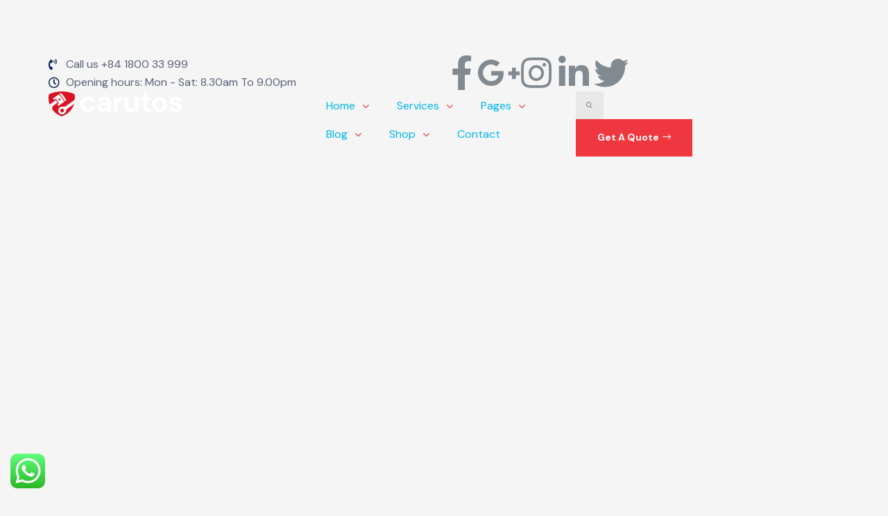

--- FILE ---
content_type: text/html; charset=UTF-8
request_url: https://sellanyusedcar.com/header/header-5/
body_size: 15803
content:
<!DOCTYPE html>
<html lang="en-US" class="no-js">
<head>
    <meta charset="UTF-8">
    <meta name="viewport" content="width=device-width, initial-scale=1">
    <link rel="profile" href="https://gmpg.org/xfn/11">
    <title>Header 5 &#8211; Transparent With Social &#8211; Sell Any Used Car</title>
<meta name='robots' content='max-image-preview:large' />
<link rel='dns-prefetch' href='//fonts.googleapis.com' />
<link rel='dns-prefetch' href='//s.w.org' />
<link rel="alternate" type="application/rss+xml" title="Sell Any Used Car &raquo; Feed" href="https://sellanyusedcar.com/feed/" />
<link rel="alternate" type="application/rss+xml" title="Sell Any Used Car &raquo; Comments Feed" href="https://sellanyusedcar.com/comments/feed/" />
<script type="text/javascript">
window._wpemojiSettings = {"baseUrl":"https:\/\/s.w.org\/images\/core\/emoji\/14.0.0\/72x72\/","ext":".png","svgUrl":"https:\/\/s.w.org\/images\/core\/emoji\/14.0.0\/svg\/","svgExt":".svg","source":{"concatemoji":"https:\/\/sellanyusedcar.com\/wp-includes\/js\/wp-emoji-release.min.js?ver=6.0"}};
/*! This file is auto-generated */
!function(e,a,t){var n,r,o,i=a.createElement("canvas"),p=i.getContext&&i.getContext("2d");function s(e,t){var a=String.fromCharCode,e=(p.clearRect(0,0,i.width,i.height),p.fillText(a.apply(this,e),0,0),i.toDataURL());return p.clearRect(0,0,i.width,i.height),p.fillText(a.apply(this,t),0,0),e===i.toDataURL()}function c(e){var t=a.createElement("script");t.src=e,t.defer=t.type="text/javascript",a.getElementsByTagName("head")[0].appendChild(t)}for(o=Array("flag","emoji"),t.supports={everything:!0,everythingExceptFlag:!0},r=0;r<o.length;r++)t.supports[o[r]]=function(e){if(!p||!p.fillText)return!1;switch(p.textBaseline="top",p.font="600 32px Arial",e){case"flag":return s([127987,65039,8205,9895,65039],[127987,65039,8203,9895,65039])?!1:!s([55356,56826,55356,56819],[55356,56826,8203,55356,56819])&&!s([55356,57332,56128,56423,56128,56418,56128,56421,56128,56430,56128,56423,56128,56447],[55356,57332,8203,56128,56423,8203,56128,56418,8203,56128,56421,8203,56128,56430,8203,56128,56423,8203,56128,56447]);case"emoji":return!s([129777,127995,8205,129778,127999],[129777,127995,8203,129778,127999])}return!1}(o[r]),t.supports.everything=t.supports.everything&&t.supports[o[r]],"flag"!==o[r]&&(t.supports.everythingExceptFlag=t.supports.everythingExceptFlag&&t.supports[o[r]]);t.supports.everythingExceptFlag=t.supports.everythingExceptFlag&&!t.supports.flag,t.DOMReady=!1,t.readyCallback=function(){t.DOMReady=!0},t.supports.everything||(n=function(){t.readyCallback()},a.addEventListener?(a.addEventListener("DOMContentLoaded",n,!1),e.addEventListener("load",n,!1)):(e.attachEvent("onload",n),a.attachEvent("onreadystatechange",function(){"complete"===a.readyState&&t.readyCallback()})),(e=t.source||{}).concatemoji?c(e.concatemoji):e.wpemoji&&e.twemoji&&(c(e.twemoji),c(e.wpemoji)))}(window,document,window._wpemojiSettings);
</script>
<style type="text/css">
img.wp-smiley,
img.emoji {
	display: inline !important;
	border: none !important;
	box-shadow: none !important;
	height: 1em !important;
	width: 1em !important;
	margin: 0 0.07em !important;
	vertical-align: -0.1em !important;
	background: none !important;
	padding: 0 !important;
}
</style>
	<link rel='stylesheet' id='elementor-frontend-css'  href='https://sellanyusedcar.com/wp-content/plugins/elementor/assets/css/frontend-lite.min.css?ver=3.6.5' type='text/css' media='all' />
<link rel='stylesheet' id='elementor-post-175-css'  href='https://sellanyusedcar.com/wp-content/uploads/elementor/css/post-175.css?ver=1655380109' type='text/css' media='all' />
<link rel='stylesheet' id='elementor-post-172-css'  href='https://sellanyusedcar.com/wp-content/uploads/elementor/css/post-172.css?ver=1693814253' type='text/css' media='all' />
<link rel='stylesheet' id='magnific-popup-css'  href='https://sellanyusedcar.com/wp-content/themes/carutos/assets/3rd/magnific-popup.css?ver=6.0' type='text/css' media='all' />
<link rel='stylesheet' id='font-awesome-css'  href='https://sellanyusedcar.com/wp-content/themes/carutos/assets/css/font-awesome.css?ver=6.0' type='text/css' media='all' />
<link rel='stylesheet' id='ht_ctc_main_css-css'  href='https://sellanyusedcar.com/wp-content/plugins/click-to-chat-for-whatsapp/new/inc/assets/css/main.css?ver=3.29.3' type='text/css' media='all' />
<link rel='stylesheet' id='opal-elementor-frontend-css'  href='https://sellanyusedcar.com/wp-content/plugins/opal-widgets-for-elementor/assets/css/elementor-frontend.css?ver=6.0' type='text/css' media='all' />
<link rel='stylesheet' id='wp-block-library-css'  href='https://sellanyusedcar.com/wp-includes/css/dist/block-library/style.min.css?ver=6.0' type='text/css' media='all' />
<style id='global-styles-inline-css' type='text/css'>
body{--wp--preset--color--black: #000000;--wp--preset--color--cyan-bluish-gray: #abb8c3;--wp--preset--color--white: #ffffff;--wp--preset--color--pale-pink: #f78da7;--wp--preset--color--vivid-red: #cf2e2e;--wp--preset--color--luminous-vivid-orange: #ff6900;--wp--preset--color--luminous-vivid-amber: #fcb900;--wp--preset--color--light-green-cyan: #7bdcb5;--wp--preset--color--vivid-green-cyan: #00d084;--wp--preset--color--pale-cyan-blue: #8ed1fc;--wp--preset--color--vivid-cyan-blue: #0693e3;--wp--preset--color--vivid-purple: #9b51e0;--wp--preset--gradient--vivid-cyan-blue-to-vivid-purple: linear-gradient(135deg,rgba(6,147,227,1) 0%,rgb(155,81,224) 100%);--wp--preset--gradient--light-green-cyan-to-vivid-green-cyan: linear-gradient(135deg,rgb(122,220,180) 0%,rgb(0,208,130) 100%);--wp--preset--gradient--luminous-vivid-amber-to-luminous-vivid-orange: linear-gradient(135deg,rgba(252,185,0,1) 0%,rgba(255,105,0,1) 100%);--wp--preset--gradient--luminous-vivid-orange-to-vivid-red: linear-gradient(135deg,rgba(255,105,0,1) 0%,rgb(207,46,46) 100%);--wp--preset--gradient--very-light-gray-to-cyan-bluish-gray: linear-gradient(135deg,rgb(238,238,238) 0%,rgb(169,184,195) 100%);--wp--preset--gradient--cool-to-warm-spectrum: linear-gradient(135deg,rgb(74,234,220) 0%,rgb(151,120,209) 20%,rgb(207,42,186) 40%,rgb(238,44,130) 60%,rgb(251,105,98) 80%,rgb(254,248,76) 100%);--wp--preset--gradient--blush-light-purple: linear-gradient(135deg,rgb(255,206,236) 0%,rgb(152,150,240) 100%);--wp--preset--gradient--blush-bordeaux: linear-gradient(135deg,rgb(254,205,165) 0%,rgb(254,45,45) 50%,rgb(107,0,62) 100%);--wp--preset--gradient--luminous-dusk: linear-gradient(135deg,rgb(255,203,112) 0%,rgb(199,81,192) 50%,rgb(65,88,208) 100%);--wp--preset--gradient--pale-ocean: linear-gradient(135deg,rgb(255,245,203) 0%,rgb(182,227,212) 50%,rgb(51,167,181) 100%);--wp--preset--gradient--electric-grass: linear-gradient(135deg,rgb(202,248,128) 0%,rgb(113,206,126) 100%);--wp--preset--gradient--midnight: linear-gradient(135deg,rgb(2,3,129) 0%,rgb(40,116,252) 100%);--wp--preset--duotone--dark-grayscale: url('#wp-duotone-dark-grayscale');--wp--preset--duotone--grayscale: url('#wp-duotone-grayscale');--wp--preset--duotone--purple-yellow: url('#wp-duotone-purple-yellow');--wp--preset--duotone--blue-red: url('#wp-duotone-blue-red');--wp--preset--duotone--midnight: url('#wp-duotone-midnight');--wp--preset--duotone--magenta-yellow: url('#wp-duotone-magenta-yellow');--wp--preset--duotone--purple-green: url('#wp-duotone-purple-green');--wp--preset--duotone--blue-orange: url('#wp-duotone-blue-orange');--wp--preset--font-size--small: 13px;--wp--preset--font-size--medium: 20px;--wp--preset--font-size--large: 36px;--wp--preset--font-size--x-large: 42px;}.has-black-color{color: var(--wp--preset--color--black) !important;}.has-cyan-bluish-gray-color{color: var(--wp--preset--color--cyan-bluish-gray) !important;}.has-white-color{color: var(--wp--preset--color--white) !important;}.has-pale-pink-color{color: var(--wp--preset--color--pale-pink) !important;}.has-vivid-red-color{color: var(--wp--preset--color--vivid-red) !important;}.has-luminous-vivid-orange-color{color: var(--wp--preset--color--luminous-vivid-orange) !important;}.has-luminous-vivid-amber-color{color: var(--wp--preset--color--luminous-vivid-amber) !important;}.has-light-green-cyan-color{color: var(--wp--preset--color--light-green-cyan) !important;}.has-vivid-green-cyan-color{color: var(--wp--preset--color--vivid-green-cyan) !important;}.has-pale-cyan-blue-color{color: var(--wp--preset--color--pale-cyan-blue) !important;}.has-vivid-cyan-blue-color{color: var(--wp--preset--color--vivid-cyan-blue) !important;}.has-vivid-purple-color{color: var(--wp--preset--color--vivid-purple) !important;}.has-black-background-color{background-color: var(--wp--preset--color--black) !important;}.has-cyan-bluish-gray-background-color{background-color: var(--wp--preset--color--cyan-bluish-gray) !important;}.has-white-background-color{background-color: var(--wp--preset--color--white) !important;}.has-pale-pink-background-color{background-color: var(--wp--preset--color--pale-pink) !important;}.has-vivid-red-background-color{background-color: var(--wp--preset--color--vivid-red) !important;}.has-luminous-vivid-orange-background-color{background-color: var(--wp--preset--color--luminous-vivid-orange) !important;}.has-luminous-vivid-amber-background-color{background-color: var(--wp--preset--color--luminous-vivid-amber) !important;}.has-light-green-cyan-background-color{background-color: var(--wp--preset--color--light-green-cyan) !important;}.has-vivid-green-cyan-background-color{background-color: var(--wp--preset--color--vivid-green-cyan) !important;}.has-pale-cyan-blue-background-color{background-color: var(--wp--preset--color--pale-cyan-blue) !important;}.has-vivid-cyan-blue-background-color{background-color: var(--wp--preset--color--vivid-cyan-blue) !important;}.has-vivid-purple-background-color{background-color: var(--wp--preset--color--vivid-purple) !important;}.has-black-border-color{border-color: var(--wp--preset--color--black) !important;}.has-cyan-bluish-gray-border-color{border-color: var(--wp--preset--color--cyan-bluish-gray) !important;}.has-white-border-color{border-color: var(--wp--preset--color--white) !important;}.has-pale-pink-border-color{border-color: var(--wp--preset--color--pale-pink) !important;}.has-vivid-red-border-color{border-color: var(--wp--preset--color--vivid-red) !important;}.has-luminous-vivid-orange-border-color{border-color: var(--wp--preset--color--luminous-vivid-orange) !important;}.has-luminous-vivid-amber-border-color{border-color: var(--wp--preset--color--luminous-vivid-amber) !important;}.has-light-green-cyan-border-color{border-color: var(--wp--preset--color--light-green-cyan) !important;}.has-vivid-green-cyan-border-color{border-color: var(--wp--preset--color--vivid-green-cyan) !important;}.has-pale-cyan-blue-border-color{border-color: var(--wp--preset--color--pale-cyan-blue) !important;}.has-vivid-cyan-blue-border-color{border-color: var(--wp--preset--color--vivid-cyan-blue) !important;}.has-vivid-purple-border-color{border-color: var(--wp--preset--color--vivid-purple) !important;}.has-vivid-cyan-blue-to-vivid-purple-gradient-background{background: var(--wp--preset--gradient--vivid-cyan-blue-to-vivid-purple) !important;}.has-light-green-cyan-to-vivid-green-cyan-gradient-background{background: var(--wp--preset--gradient--light-green-cyan-to-vivid-green-cyan) !important;}.has-luminous-vivid-amber-to-luminous-vivid-orange-gradient-background{background: var(--wp--preset--gradient--luminous-vivid-amber-to-luminous-vivid-orange) !important;}.has-luminous-vivid-orange-to-vivid-red-gradient-background{background: var(--wp--preset--gradient--luminous-vivid-orange-to-vivid-red) !important;}.has-very-light-gray-to-cyan-bluish-gray-gradient-background{background: var(--wp--preset--gradient--very-light-gray-to-cyan-bluish-gray) !important;}.has-cool-to-warm-spectrum-gradient-background{background: var(--wp--preset--gradient--cool-to-warm-spectrum) !important;}.has-blush-light-purple-gradient-background{background: var(--wp--preset--gradient--blush-light-purple) !important;}.has-blush-bordeaux-gradient-background{background: var(--wp--preset--gradient--blush-bordeaux) !important;}.has-luminous-dusk-gradient-background{background: var(--wp--preset--gradient--luminous-dusk) !important;}.has-pale-ocean-gradient-background{background: var(--wp--preset--gradient--pale-ocean) !important;}.has-electric-grass-gradient-background{background: var(--wp--preset--gradient--electric-grass) !important;}.has-midnight-gradient-background{background: var(--wp--preset--gradient--midnight) !important;}.has-small-font-size{font-size: var(--wp--preset--font-size--small) !important;}.has-medium-font-size{font-size: var(--wp--preset--font-size--medium) !important;}.has-large-font-size{font-size: var(--wp--preset--font-size--large) !important;}.has-x-large-font-size{font-size: var(--wp--preset--font-size--x-large) !important;}
</style>
<link rel='stylesheet' id='contact-form-7-css'  href='https://sellanyusedcar.com/wp-content/plugins/contact-form-7/includes/css/styles.css?ver=5.5.6.1' type='text/css' media='all' />
<link rel='stylesheet' id='opalservice-frontend-css-css'  href='https://sellanyusedcar.com/wp-content/plugins/opal-service/assets/css/style.css?ver=1.0' type='text/css' media='all' />
<link rel='stylesheet' id='owl-carousel-css-css'  href='https://sellanyusedcar.com/wp-content/plugins/opal-service/assets/js/owl-carousel/owl.carousel.css?ver=1.2.2' type='text/css' media='all' />
<link rel='stylesheet' id='bootstrap-vertical-tabs-min-css-css'  href='https://sellanyusedcar.com/wp-content/plugins/opal-service/assets/css/bootstrap.vertical-tabs.min.css?ver=1.2.2' type='text/css' media='all' />
<link rel='stylesheet' id='fontpicker-fonts-consultek-css-css'  href='https://sellanyusedcar.com/wp-content/plugins/opal-service/assets/css/fontpicker/consultek/iconsultek.css?ver=1.0' type='text/css' media='all' />
<link rel='stylesheet' id='elementor-icons-css'  href='https://sellanyusedcar.com/wp-content/plugins/elementor/assets/lib/eicons/css/elementor-icons.min.css?ver=5.15.0' type='text/css' media='all' />
<link rel='stylesheet' id='elementor-post-5-css'  href='https://sellanyusedcar.com/wp-content/uploads/elementor/css/post-5.css?ver=1654598842' type='text/css' media='all' />
<link rel='stylesheet' id='elementor-global-css'  href='https://sellanyusedcar.com/wp-content/uploads/elementor/css/global.css?ver=1654598842' type='text/css' media='all' />
<link rel='stylesheet' id='elementor-post-181-css'  href='https://sellanyusedcar.com/wp-content/uploads/elementor/css/post-181.css?ver=1654599409' type='text/css' media='all' />
<link rel='stylesheet' id='carutos-styles-css'  href='https://sellanyusedcar.com/wp-content/themes/carutos/style.min.css?ver=1.0.7.1655985266' type='text/css' media='all' />
<link rel='stylesheet' id='carutos-fonts-css'  href='//fonts.googleapis.com/css?family=DM+Sans:400%2c500%2c700' type='text/css' media='all' />
<link rel='stylesheet' id='call-now-button-modern-style-css'  href='https://sellanyusedcar.com/wp-content/plugins/call-now-button/src/renderers/modern/../../../resources/style/modern.css?ver=1.4.1' type='text/css' media='all' />
<link rel='stylesheet' id='google-fonts-1-css'  href='https://fonts.googleapis.com/css?family=Roboto%3A100%2C100italic%2C200%2C200italic%2C300%2C300italic%2C400%2C400italic%2C500%2C500italic%2C600%2C600italic%2C700%2C700italic%2C800%2C800italic%2C900%2C900italic%7CRoboto+Slab%3A100%2C100italic%2C200%2C200italic%2C300%2C300italic%2C400%2C400italic%2C500%2C500italic%2C600%2C600italic%2C700%2C700italic%2C800%2C800italic%2C900%2C900italic&#038;display=auto&#038;ver=6.0' type='text/css' media='all' />
<link rel='stylesheet' id='elementor-icons-shared-0-css'  href='https://sellanyusedcar.com/wp-content/plugins/elementor/assets/lib/font-awesome/css/fontawesome.min.css?ver=5.15.3' type='text/css' media='all' />
<link rel='stylesheet' id='elementor-icons-fa-brands-css'  href='https://sellanyusedcar.com/wp-content/plugins/elementor/assets/lib/font-awesome/css/brands.min.css?ver=5.15.3' type='text/css' media='all' />
<link rel='stylesheet' id='elementor-icons-fa-solid-css'  href='https://sellanyusedcar.com/wp-content/plugins/elementor/assets/lib/font-awesome/css/solid.min.css?ver=5.15.3' type='text/css' media='all' />
<link rel='stylesheet' id='elementor-icons-fa-regular-css'  href='https://sellanyusedcar.com/wp-content/plugins/elementor/assets/lib/font-awesome/css/regular.min.css?ver=5.15.3' type='text/css' media='all' />
<script type='text/javascript' src='https://sellanyusedcar.com/wp-includes/js/jquery/jquery.min.js?ver=3.6.0' id='jquery-core-js'></script>
<script type='text/javascript' src='https://sellanyusedcar.com/wp-includes/js/jquery/jquery-migrate.min.js?ver=3.3.2' id='jquery-migrate-js'></script>
<link rel="https://api.w.org/" href="https://sellanyusedcar.com/wp-json/" /><link rel="EditURI" type="application/rsd+xml" title="RSD" href="https://sellanyusedcar.com/xmlrpc.php?rsd" />
<link rel="wlwmanifest" type="application/wlwmanifest+xml" href="https://sellanyusedcar.com/wp-includes/wlwmanifest.xml" /> 
<meta name="generator" content="WordPress 6.0" />
<link rel="canonical" href="https://sellanyusedcar.com/header/header-5/" />
<link rel='shortlink' href='https://sellanyusedcar.com/?p=181' />
<link rel="alternate" type="application/json+oembed" href="https://sellanyusedcar.com/wp-json/oembed/1.0/embed?url=https%3A%2F%2Fsellanyusedcar.com%2Fheader%2Fheader-5%2F" />
<link rel="alternate" type="text/xml+oembed" href="https://sellanyusedcar.com/wp-json/oembed/1.0/embed?url=https%3A%2F%2Fsellanyusedcar.com%2Fheader%2Fheader-5%2F&#038;format=xml" />
<meta name="generator" content="Powered by Slider Revolution 6.5.24 - responsive, Mobile-Friendly Slider Plugin for WordPress with comfortable drag and drop interface." />
		<script type="text/javascript">
			var ajaxurl = 'https://sellanyusedcar.com/wp-admin/admin-ajax.php';
			var opalsiteurl = 'https://sellanyusedcar.com/wp-content/themes/carutos';
		</script>
		<script>function setREVStartSize(e){
			//window.requestAnimationFrame(function() {
				window.RSIW = window.RSIW===undefined ? window.innerWidth : window.RSIW;
				window.RSIH = window.RSIH===undefined ? window.innerHeight : window.RSIH;
				try {
					var pw = document.getElementById(e.c).parentNode.offsetWidth,
						newh;
					pw = pw===0 || isNaN(pw) || (e.l=="fullwidth" || e.layout=="fullwidth") ? window.RSIW : pw;
					e.tabw = e.tabw===undefined ? 0 : parseInt(e.tabw);
					e.thumbw = e.thumbw===undefined ? 0 : parseInt(e.thumbw);
					e.tabh = e.tabh===undefined ? 0 : parseInt(e.tabh);
					e.thumbh = e.thumbh===undefined ? 0 : parseInt(e.thumbh);
					e.tabhide = e.tabhide===undefined ? 0 : parseInt(e.tabhide);
					e.thumbhide = e.thumbhide===undefined ? 0 : parseInt(e.thumbhide);
					e.mh = e.mh===undefined || e.mh=="" || e.mh==="auto" ? 0 : parseInt(e.mh,0);
					if(e.layout==="fullscreen" || e.l==="fullscreen")
						newh = Math.max(e.mh,window.RSIH);
					else{
						e.gw = Array.isArray(e.gw) ? e.gw : [e.gw];
						for (var i in e.rl) if (e.gw[i]===undefined || e.gw[i]===0) e.gw[i] = e.gw[i-1];
						e.gh = e.el===undefined || e.el==="" || (Array.isArray(e.el) && e.el.length==0)? e.gh : e.el;
						e.gh = Array.isArray(e.gh) ? e.gh : [e.gh];
						for (var i in e.rl) if (e.gh[i]===undefined || e.gh[i]===0) e.gh[i] = e.gh[i-1];
											
						var nl = new Array(e.rl.length),
							ix = 0,
							sl;
						e.tabw = e.tabhide>=pw ? 0 : e.tabw;
						e.thumbw = e.thumbhide>=pw ? 0 : e.thumbw;
						e.tabh = e.tabhide>=pw ? 0 : e.tabh;
						e.thumbh = e.thumbhide>=pw ? 0 : e.thumbh;
						for (var i in e.rl) nl[i] = e.rl[i]<window.RSIW ? 0 : e.rl[i];
						sl = nl[0];
						for (var i in nl) if (sl>nl[i] && nl[i]>0) { sl = nl[i]; ix=i;}
						var m = pw>(e.gw[ix]+e.tabw+e.thumbw) ? 1 : (pw-(e.tabw+e.thumbw)) / (e.gw[ix]);
						newh =  (e.gh[ix] * m) + (e.tabh + e.thumbh);
					}
					var el = document.getElementById(e.c);
					if (el!==null && el) el.style.height = newh+"px";
					el = document.getElementById(e.c+"_wrapper");
					if (el!==null && el) {
						el.style.height = newh+"px";
						el.style.display = "block";
					}
				} catch(e){
					console.log("Failure at Presize of Slider:" + e)
				}
			//});
		  };</script>
		<style type="text/css" id="wp-custom-css">
			@media only screen and (max-width: 600px) {
.elementor-141 .elementor-element.elementor-element-81c32b5 {
    width: 100%;
}
	.elementor-141 .elementor-element.elementor-element-cde76f7 {
    width: 100%;
}

.offcanvas-bottom {
    display: none;
}		</style>
		
<!-- Styles cached and displayed inline for speed -->
<style type="text/css" id="wpopal-customize-css">
h1,h2,h3,h4,h5,h6{color:#00b7eb}.breadcrumbs{background-image:url(https://sellanyusedcar.com/wp-content/uploads/2019/11/bg-breadcrumbs.jpg);padding-top:30px;padding-bottom:30px}body .container{max-width:1320px}body.layout-boxed #page{max-width:1444px}
</style>

    <style type="text/css"
           id="custom-theme-colors" >
        
		/*
		 * Set background for:
		 * - featured image :before
		 * - featured image :before
		 * - post thumbmail :before
		 * - post thumbmail :before
		 * - Submenu
		 * - Sticky Post
		 * - buttons
		 * - WP Block Button
		 * - Blocks
		 */
		 
		.meta-post-categories .inner, .page-item.active .page-link ,
		.btn-primary, button[type="submit"], a.button, .wpcf7 .wpcf7-form input[type="submit"],
		.elementor-widget-opal-contactform7 .wpcf7 .wpcf7-form input[type="submit"], 
		.elementor-widget-opal-contactform7 button,button.disabled[type=submit],
		.widget_price_filter .ui-slider .ui-slider-range,
		.widget_price_filter .ui-slider .ui-slider-handle,
		.service-archive-services .service-box-icon,
		button:disabled[type=submit],.page-item .page-link:hover,
		.elementor-opal-slick-slider.elementor-slick-slider .slick-prev,
		.elementor-opal-slick-slider.elementor-slick-slider .slick-next,
		.elementor-widget-opal-button-contact7 a.elementor-button,
		#back-to-top,
		
		.column-sidebar .widget.widget_categories li a:hover:before, .column-sidebar .widget.widget_categories li a.active:before, 
		.column-sidebar .widget.widget_archive li a:hover:before, .column-sidebar .widget.widget_archive li a.active:before, 
		.column-sidebar .widget.widget_pages li a:hover:before, .column-sidebar .widget.widget_pages li a.active:before, 
		.column-sidebar .widget.widget_meta li a:hover:before, .column-sidebar .widget.widget_meta li a.active:before, 
		.column-sidebar .widget.widget_recent_entries li a:hover:before, .column-sidebar .widget.widget_recent_entries li a.active:before, 
		.column-sidebar .widget.widget_nav_menu li a:hover:before, .column-sidebar .widget.widget_nav_menu li a.active:before,
		.product-categories li a:hover:before,
		.woocommerce-tabs ul.tabs li a:after,
		.progress-bar
		{
			background-color: #ef373f;  
		}
		
		table.compare-list .add-to-cart td a,
		form.cart .quantity-box .minus:focus, form.cart .quantity-box .minus:hover, 
		form.cart .quantity-box .plus:focus, form.cart .quantity-box .plus:hover{
			background-color: #ef373f !important;
		}
		
		
         .button, button, input[type="button"]:not(.btn):not(.button), 
        input[type="reset"]:not(.btn):not(.button), input[type="submit"]:not(.btn):not(.button), 
        .elementor-button-primary .elementor-button, 
        .elementor-button-primary .elementor-button-link ,
         .woocommerce-pagination .page-numbers li span.current,
         .woocommerce-pagination .page-numbers li a:hover
         {
            background-color: #ef373f;
            border-color:#ef373f;
        }
        
        .btn-outline-primary:hover,
		.btn-outline-primary:not(:disabled):not(.disabled):active, .btn-outline-primary:not(:disabled):not(.disabled).active,
		.show > .btn-outline-primary.dropdown-toggle,
		.button-default:hover,
        .elementor-button-link.elementor-button:hover,
         .elementor-button-default a.elementor-button:hover, .button-dark:hover, 
         .button-dark:active, .button-dark:focus, .button-light:hover, 
        .button-light:active, .button-light:focus,
         
         .button-primary:hover, .button:hover, button:hover, input:hover[type="button"]:not(.btn):not(.button), input:hover[type="reset"]:not(.btn):not(.button),
          input:hover[type="submit"]:not(.btn):not(.button), .elementor-button-primary .elementor-button:hover, 
          .elementor-button-primary .elementor-button-link:hover, .button-primary:focus, .button:focus, button:focus, input:focus[type="button"]:not(.btn):not(.button), 
          input:focus[type="reset"]:not(.btn):not(.button), input:focus[type="submit"]:not(.btn):not(.button), 
          .elementor-button-primary .elementor-button:focus, .elementor-button-primary .elementor-button-link:focus, 
          .button-primary.focus, .focus.button, button.focus, input.focus[type="button"]:not(.btn):not(.button), input.focus[type="reset"]:not(.btn):not(.button), 
          input.focus[type="submit"]:not(.btn):not(.button), .elementor-button-primary .focus.elementor-button, 
          .elementor-button-primary .focus.elementor-button-link, .button-primary:active, .button:active, button:active, 
          input:active[type="button"]:not(.btn):not(.button), input:active[type="reset"]:not(.btn):not(.button), 
          input:active[type="submit"]:not(.btn):not(.button), .elementor-button-primary .elementor-button:active, 
          .elementor-button-primary .elementor-button-link:active, .button-primary.active, .active.button, button.active, 
          input.active[type="button"]:not(.btn):not(.button), input.active[type="reset"]:not(.btn):not(.button), 
          input.active[type="submit"]:not(.btn):not(.button), .elementor-button-primary .active.elementor-button, 
          .elementor-button-primary .active.elementor-button-link,
           
          .btn-primary:not(:disabled):not(.disabled):active, 
          .btn-primary:not(:disabled):not(.disabled).active, 
          .show > .btn-primary.dropdown-toggle,
           .btn-primary:hover
            {
			background-color: #a7272c;
			border-color:#a7272c;
		}
        
		.btn-outline-primary,
		.form-control:focus, input:focus[type=text],
        input:focus[type=search],
        input:focus[type=url],
        input:focus[type=tel],
        input:focus[type=number],
        input:focus[type=range],
        input:focus[type=date],
        input:focus[type=month],
        input:focus[type=week],
        input:focus[type=time],
        input:focus[type=datetime],
        input:focus[type=datetime-local],
        input:focus[type=color],
        input:focus[type=email],
        input:focus[type=file],
        input:focus[type=password],
        select:focus,
        textarea:focus, .wpcf7 .wpcf7-validation-errors:focus
		.btn-primary, button[type="submit"], a.button, .wpcf7 .wpcf7-form input[type="submit"],button.disabled[type=submit],
		button:disabled[type=submit],.page-item.active .page-link,select:focus,
		.page-link:hover, .pagination .page-numbers:hover,
		 .btn-primary,
		 .single-product div.product .woocommerce-product-gallery .flex-control-thumbs li img.flex-active,
		  .widget-reviews .reviews-summary .review-summary-total .review-summary-result {
			border-color:#ef373f;
		}
		/*
		 * Set Color for:
		 * - all links
		 * - main navigation links
		 * - Post navigation links
		 * - Post entry meta hover
		 * - Post entry header more-link hover
		 * - main navigation svg
		 * - comment navigation
		 * - Comment edit link hover
		 * - Site Footer Link hover
		 * - Widget links
		 */
		 .btn-outline-primary:not(:disabled):not(.disabled):active, .btn-outline-primary:not(:disabled):not(.disabled).active,
         .show > .btn-outline-primary.dropdown-toggle,
		 .btn-outline-primary.disabled, .btn-outline-primary:disabled,
		 .c-primary,a:hover,.btn-outline-primary,
		.swiper-container [class*="swiper-button-"]:hover::before, .swiper-container-horizontal [class*="swiper-button-"]:hover::before
		,.post-navigation .nav-links .nav-links-inner a:hover:before,
		.opalelementor-nav-menu > li > .opalelementor-item:focus,
		.elementor-widget-counter .elementor-counter-title,
		.elementor-widget-opal-team-box .elementor-team-name, .elementor-widget-opal-team-box .elementor-team-name a,
		.work-details h4, .work-details h4 a,
		.portfolio-details-list li label,.wpopal-button-actions .yith-wcqv-button:hover, .wpopal-button-actions .show a:hover, .wpopal-button-actions .compare:hover,
		.service-readmore a,
		
		.button-outline-primary, .elementor-button-outline-pirmary .elementor-button, .elementor-button-outline-pirmary .elementor-button-link, 
		.c-primary, .opalelementor-nav-menu .sub-arrow, 
		.elementor-active .elementor-accordion-icon i, .elementor-active .elementor-toggle-icon i, 
		.elementor-widget-opal-countdown .elementor-countdown-digits, .elementor-slick-slider ul.slick-dots li.slick-active button:before,
		
		.widget-area .sidebar-service .service-item a,
		
		.post-navigation .nav-links .nav-links-inner .meta-nav,
		.post-navigation .nav-links .nav-links-inner a:hover .thumbnail-nav, .post-navigation .nav-links .nav-links-inner a:hover .nav-title,
		
		.column-sidebar .widget.widget_categories li a:hover, .column-sidebar .widget.widget_categories li a.active, 
		.column-sidebar .widget.widget_archive li a:hover, .column-sidebar .widget.widget_archive li a.active, .column-sidebar .widget.widget_pages li a:hover, 
		.column-sidebar .widget.widget_pages li a.active, .column-sidebar .widget.widget_meta li a:hover, .column-sidebar .widget.widget_meta li a.active, 
		.column-sidebar .widget.widget_recent_entries li a:hover, .column-sidebar .widget.widget_recent_entries li a.active, 
		.column-sidebar .widget.widget_nav_menu li a:hover, .column-sidebar .widget.widget_nav_menu li a.active,
		
		.widget-area .widget a:not(.button):hover,
		.list-check li:before, .product-extra-desc ul li:before,
		
		.wpopal-button-actions .yith-wcqv-button:hover:before, 
		.wpopal-button-actions .show a:hover:before, .wpopal-button-actions .compare:hover:before,
		.single-product div.product .summary .compare:hover,
		.woocommerce-tabs ul.tabs li.active a,
		.woocommerce-tabs ul.tabs li a:hover,
		.progress-bar,
		.widget-reviews .reviews-summary .review-summary-total .review-summary-result,
		.woocommerce-MyAccount-navigation ul li.is-active a ,
		.wpopal-button-actions .button-wishlist-action:hover:before, .wpopal-button-actions .yith-wcqv-button:hover:before, 
		.wpopal-button-actions .show a:hover:before, .wpopal-button-actions .compare:hover:before
		{
			color: #ef373f; 
		}
		
		.tagcloud .tag-cloud-link:hover {
		       color:#ef373f !important;
		}
		
		.wpopal-sorting .woo-display-mode a.active svg {
			fill: #ef373f !important;
		}
		/*
		 * Set left border color for: $primary_color
		 * wp block quote
		 */
		blockquote,
		.woocommerce-tabs blockquote,
		.entry .entry-content blockquote,
		.entry .entry-content .wp-block-quote:not(.is-large),
		.entry .entry-content .wp-block-quote:not(.is-style-large) {
			border-left-color: #ef373f; 
		}
		.elementor-widget-opal-dual-heading .opal-dual-header-second-header,
        .c-secondary,
        .widget-area .sidebar-service .service-item:hover a, 
        .widget-area .sidebar-service .service-item.active a,
        .widget-area .sidebar-service .service-item:hover:before, 
        .widget-area .sidebar-service .service-item.active:before,
        
        .btn-link:hover, .btn-link:focus, .button-link:hover, .elementor-button-btn-line a.elementor-button:hover, 
		.service-readmore a:hover, .button-link:focus, .elementor-button-btn-line a.elementor-button:focus, .service-readmore a:focus, 
		.comment-reply-link:not(:hover), .entry-title a:hover, .entry-meta .cat-links a:not(:hover),
		
		 .column-sidebar .widget.widget_categories li a:not(:hover),
		.column-sidebar .widget.widget_archive li a:not(:hover), .column-sidebar .widget.widget_pages li a:not(:hover), 
		 .column-sidebar .widget.widget_meta li a:not(:hover), 
		 .column-sidebar .widget.widget_recent_entries li a:not(:hover), .column-sidebar .widget.widget_nav_menu li a:not(:hover), 
		 
		 .list-check li, .product-extra-desc ul li, .product-extra-desc ul,
		 .post-related-block > h3,
		 .elementor-button-btn-line a.elementor-button,
		 .opalelementor-nav-menu > li > .opalelementor-item, .elementor-testimonial-item .elementor-testimonial-name, 
		 .wpcf7 .wpcf7-form label,
		 .product-categories li a,
		 .widget .product_list_widget li > a,
		 .widget .product_list_widget .woocommerce-Price-amount, .widget .product_list_widget ins,
		 .price
		{
			color: #00b7eb; 
		}
		
		
		/*
		 * Set left border color for:
		 * wp block quote
		 */
		.service-wrapper{
			border-color:#00b7eb;
		}
		
		
         #back-to-top:hover,
         #back-to-top:focus,
        .button-secondary, .elementor-button-btn-secondary .elementor-button, 
		.elementor-button-btn-secondary .elementor-button-link,
		 .woocommerce-info, .woocommerce-noreviews, p.no-comments {
                background-color: #00b7eb;
         }
         
		.elementor-widget-heading.elementor-widget-heading .elementor-heading-title,
		 .c-heading, .btn-link, .button-link,  
		  #comments .comment-reply-title, 
		 #comments .comments-title, .comment-content table th, .comment-content dt, 
		 
		 .elementor-accordion-icon i, .elementor-widget-accordion .elementor-accordion .elementor-tab-title, 
		 .elementor-widget-accordion .elementor-accordion .elementor-tab-title.elementor-active, .elementor-toggle-icon i, 
		 .elementor-widget-toggle .elementor-toggle .elementor-tab-title, .elementor-widget-toggle .elementor-toggle .elementor-tab-title.elementor-active, 
		 .elementor-cta--skin-cover .elementor-cta__button.elementor-button, .elementor-cta--skin-classic .elementor-cta__button.elementor-button, 
		 .elementor-progress-outside .elementor-progress-percentage, .elementor-teams-wrapper .elementor-team-name, .service-title,
		  .column-sidebar .widget .widget-title,
		   .post-navigation .nav-links .nav-links-inner .nav-title{
			color:#00b7eb; 
		}
		
		    </style>
    </head>
<body class="header-template-default single single-header postid-181 wp-custom-logo elementor-default elementor-kit-5 elementor-page elementor-page-181">
<div class="opal-wrapper">
    <div id="page" class="site">
        <div class="site-content-contain">
            <div id="content" class="site-content">
                <div class="wrap">
                    <div id="primary" class="content-area">
                        <main id="main" class="site-main">
                            <div class="container-full">
                                		<div data-elementor-type="wp-post" data-elementor-id="181" class="elementor elementor-181 elementor-bc-flex-widget">
									<section class="elementor-section elementor-top-section elementor-element elementor-element-7ce14b6 elementor-section-content-middle elementor-hidden-phone elementor-hidden-tablet elementor-section-boxed elementor-section-height-default elementor-section-height-default" data-id="7ce14b6" data-element_type="section" data-settings="{&quot;background_background&quot;:&quot;classic&quot;}">
						<div class="elementor-container elementor-column-gap-no">
					<div class="elementor-column elementor-col-50 elementor-top-column elementor-element elementor-element-d18c076" data-id="d18c076" data-element_type="column" data-settings="{&quot;background_background&quot;:&quot;classic&quot;}">
			<div class="elementor-widget-wrap elementor-element-populated">
								<div class="elementor-element elementor-element-802900e elementor-icon-list--layout-inline elementor-tablet-align-left elementor-list-item-link-full_width elementor-widget elementor-widget-icon-list" data-id="802900e" data-element_type="widget" data-widget_type="icon-list.default">
				<div class="elementor-widget-container">
			<link rel="stylesheet" href="https://sellanyusedcar.com/wp-content/plugins/elementor/assets/css/widget-icon-list.min.css">		<ul class="elementor-icon-list-items elementor-inline-items">
							<li class="elementor-icon-list-item elementor-inline-item">
											<a href="tel:+84180033999">

												<span class="elementor-icon-list-icon">
							<i aria-hidden="true" class="fas fa-phone-volume"></i>						</span>
										<span class="elementor-icon-list-text">Call us +84 1800 33 999</span>
											</a>
									</li>
								<li class="elementor-icon-list-item elementor-inline-item">
											<span class="elementor-icon-list-icon">
							<i aria-hidden="true" class="far fa-clock"></i>						</span>
										<span class="elementor-icon-list-text">Opening hours: Mon - Sat: 8.30am To 9.00pm</span>
									</li>
						</ul>
				</div>
				</div>
					</div>
		</div>
				<div class="elementor-column elementor-col-50 elementor-top-column elementor-element elementor-element-eb8d237" data-id="eb8d237" data-element_type="column" data-settings="{&quot;background_background&quot;:&quot;classic&quot;}">
			<div class="elementor-widget-wrap elementor-element-populated">
								<div class="elementor-element elementor-element-db42db6 e-grid-align-right e-grid-align-tablet-right elementor-widget__width-auto elementor-shape-rounded elementor-grid-0 elementor-widget elementor-widget-social-icons" data-id="db42db6" data-element_type="widget" data-widget_type="social-icons.default">
				<div class="elementor-widget-container">
					<div class="elementor-social-icons-wrapper elementor-grid">
							<span class="elementor-grid-item">
					<a class="elementor-icon elementor-social-icon elementor-social-icon-facebook-f elementor-repeater-item-8431ec3" href="#" target="_blank">
						<span class="elementor-screen-only">Facebook-f</span>
						<i class="fab fa-facebook-f"></i>					</a>
				</span>
							<span class="elementor-grid-item">
					<a class="elementor-icon elementor-social-icon elementor-social-icon-google-plus-g elementor-repeater-item-c63a3d7" href="#" target="_blank">
						<span class="elementor-screen-only">Google-plus-g</span>
						<i class="fab fa-google-plus-g"></i>					</a>
				</span>
							<span class="elementor-grid-item">
					<a class="elementor-icon elementor-social-icon elementor-social-icon-instagram elementor-repeater-item-5b9f6b4" href="#" target="_blank">
						<span class="elementor-screen-only">Instagram</span>
						<i class="fab fa-instagram"></i>					</a>
				</span>
							<span class="elementor-grid-item">
					<a class="elementor-icon elementor-social-icon elementor-social-icon-linkedin-in elementor-repeater-item-dccdd33" href="#" target="_blank">
						<span class="elementor-screen-only">Linkedin-in</span>
						<i class="fab fa-linkedin-in"></i>					</a>
				</span>
							<span class="elementor-grid-item">
					<a class="elementor-icon elementor-social-icon elementor-social-icon-twitter elementor-repeater-item-a0589a0" href="#" target="_blank">
						<span class="elementor-screen-only">Twitter</span>
						<i class="fab fa-twitter"></i>					</a>
				</span>
					</div>
				</div>
				</div>
					</div>
		</div>
							</div>
		</section>
				<section class="elementor-section elementor-top-section elementor-element elementor-element-7132a9d elementor-hidden-tablet elementor-hidden-phone elementor-section-boxed elementor-section-height-default elementor-section-height-default" data-id="7132a9d" data-element_type="section">
						<div class="elementor-container elementor-column-gap-no">
					<div class="elementor-column elementor-col-100 elementor-top-column elementor-element elementor-element-78df032" data-id="78df032" data-element_type="column">
			<div class="elementor-widget-wrap elementor-element-populated">
								<section class="elementor-section elementor-inner-section elementor-element elementor-element-9deb072 elementor-section-content-middle elementor-section-boxed elementor-section-height-default elementor-section-height-default" data-id="9deb072" data-element_type="section">
						<div class="elementor-container elementor-column-gap-no">
					<div class="elementor-column elementor-col-33 elementor-inner-column elementor-element elementor-element-b19ff4a" data-id="b19ff4a" data-element_type="column">
			<div class="elementor-widget-wrap elementor-element-populated">
								<div class="elementor-element elementor-element-2186241 elementor-widget elementor-widget-opal-site-logo elementor-widget-image" data-id="2186241" data-element_type="widget" data-widget_type="opal-site-logo.default">
				<div class="elementor-widget-container">
			        <div class="elementor-image">
                                            <a href="https://sellanyusedcar.com" data-elementor-open-lightbox="">
                                        <img width="192" height="36" src="https://sellanyusedcar.com/wp-content/uploads/2019/10/logo-white.svg" class="attachment-full size-full" alt="" loading="lazy" />                                    </a>
                                                    </div>
        		</div>
				</div>
					</div>
		</div>
				<div class="elementor-column elementor-col-33 elementor-inner-column elementor-element elementor-element-7ac0a64" data-id="7ac0a64" data-element_type="column">
			<div class="elementor-widget-wrap elementor-element-populated">
								<div class="elementor-element elementor-element-d5f7d5f opalelementor-nav-menu--indicator-angle elementor-widget elementor-widget-opal-nav-menu" data-id="d5f7d5f" data-element_type="widget" data-settings="{&quot;layout&quot;:&quot;horizontal&quot;}" data-widget_type="opal-nav-menu.default">
				<div class="elementor-widget-container">
			                <nav data-subMenusMinWidth="250" data-subMenusMaxWidth="1000" class="opalelementor-nav-menu--main opalelementor-nav-menu__container opalelementor-nav-menu--layout-horizontal e--pointer-underline e--animation-fade"><ul id="menu-1-d5f7d5f" class="opalelementor-nav-menu"><li class="menu-item menu-item-type-post_type menu-item-object-page menu-item-home menu-item-has-children menu-item-216"><a href="https://sellanyusedcar.com/" class="opalelementor-item">Home</a>
<ul class="sub-menu opalelementor-nav-menu--dropdown">
	<li class="menu-item menu-item-type-post_type menu-item-object-page menu-item-home menu-item-217"><a href="https://sellanyusedcar.com/" class="opalelementor-sub-item">Home 1</a></li>
	<li class="menu-item menu-item-type-post_type menu-item-object-page menu-item-218"><a href="https://sellanyusedcar.com/home-2/" class="opalelementor-sub-item">Home 2</a></li>
	<li class="menu-item menu-item-type-post_type menu-item-object-page menu-item-219"><a href="https://sellanyusedcar.com/home-3/" class="opalelementor-sub-item">Home 3</a></li>
	<li class="menu-item menu-item-type-post_type menu-item-object-page menu-item-220"><a href="https://sellanyusedcar.com/home-4/" class="opalelementor-sub-item">Home 4</a></li>
	<li class="menu-item menu-item-type-post_type menu-item-object-page menu-item-221"><a href="https://sellanyusedcar.com/home-5/" class="opalelementor-sub-item">Home 5</a></li>
	<li class="menu-item menu-item-type-post_type menu-item-object-page menu-item-222"><a href="https://sellanyusedcar.com/home-6/" class="opalelementor-sub-item">Home 6</a></li>
	<li class="menu-item menu-item-type-post_type menu-item-object-page menu-item-223"><a href="https://sellanyusedcar.com/home-7/" class="opalelementor-sub-item">Home 7</a></li>
	<li class="menu-item menu-item-type-post_type menu-item-object-page menu-item-224"><a href="https://sellanyusedcar.com/home-8/" class="opalelementor-sub-item">Home 8</a></li>
</ul>
</li>
<li class="menu-item menu-item-type-post_type menu-item-object-page menu-item-has-children menu-item-225"><a href="https://sellanyusedcar.com/our-services/" class="opalelementor-item">Services</a>
<ul class="sub-menu opalelementor-nav-menu--dropdown">
	<li class="menu-item menu-item-type-post_type menu-item-object-page menu-item-226"><a href="https://sellanyusedcar.com/our-services-02/" class="opalelementor-sub-item">Services 02</a></li>
	<li class="menu-item menu-item-type-custom menu-item-object-custom menu-item-227"><a href="#" class="opalelementor-sub-item">System service</a></li>
	<li class="menu-item menu-item-type-custom menu-item-object-custom menu-item-228"><a href="#" class="opalelementor-sub-item">Engine diagnostics</a></li>
	<li class="menu-item menu-item-type-custom menu-item-object-custom menu-item-229"><a href="#" class="opalelementor-sub-item">Drivability problems</a></li>
	<li class="menu-item menu-item-type-custom menu-item-object-custom menu-item-230"><a href="#" class="opalelementor-sub-item">Automotive filters</a></li>
</ul>
</li>
<li class="menu-item menu-item-type-post_type menu-item-object-page menu-item-has-children menu-item-231"><a href="https://sellanyusedcar.com/about-us/" class="opalelementor-item">Pages</a>
<ul class="sub-menu opalelementor-nav-menu--dropdown">
	<li class="menu-item menu-item-type-post_type menu-item-object-page menu-item-has-children menu-item-232"><a href="https://sellanyusedcar.com/about-us/" class="opalelementor-sub-item">About us</a>
	<ul class="sub-menu opalelementor-nav-menu--dropdown">
		<li class="menu-item menu-item-type-post_type menu-item-object-page menu-item-233"><a href="https://sellanyusedcar.com/awards-regconition/" class="opalelementor-sub-item">Awards-&#038;-Regconition</a></li>
		<li class="menu-item menu-item-type-post_type menu-item-object-page menu-item-234"><a href="https://sellanyusedcar.com/career/" class="opalelementor-sub-item">Career</a></li>
		<li class="menu-item menu-item-type-post_type menu-item-object-page menu-item-235"><a href="https://sellanyusedcar.com/career-carwash/" class="opalelementor-sub-item">Career Carwash</a></li>
	</ul>
</li>
	<li class="menu-item menu-item-type-post_type menu-item-object-page menu-item-236"><a href="https://sellanyusedcar.com/our-team/" class="opalelementor-sub-item">Our Team</a></li>
	<li class="menu-item menu-item-type-post_type menu-item-object-page menu-item-237"><a href="https://sellanyusedcar.com/faq/" class="opalelementor-sub-item">FAQ</a></li>
	<li class="menu-item menu-item-type-post_type menu-item-object-page menu-item-238"><a href="https://sellanyusedcar.com/page-404/" class="opalelementor-sub-item">Page 404</a></li>
	<li class="menu-item menu-item-type-post_type menu-item-object-page menu-item-239"><a href="https://sellanyusedcar.com/appointment/" class="opalelementor-sub-item">Appointment</a></li>
</ul>
</li>
<li class="menu-item menu-item-type-post_type menu-item-object-page current_page_parent menu-item-has-children menu-item-240"><a href="https://sellanyusedcar.com/blog/" class="opalelementor-item">Blog</a>
<ul class="sub-menu opalelementor-nav-menu--dropdown">
	<li class="menu-item menu-item-type-custom menu-item-object-custom menu-item-241"><a href="https://sellanyusedcar.com/blog/?carutos_blog_archive_layout=grid&#038;carutos_blog_columns=2" class="opalelementor-sub-item">Blog grid</a></li>
	<li class="menu-item menu-item-type-custom menu-item-object-custom menu-item-242"><a href="https://sellanyusedcar.com/blog/?carutos_blog_archive_layout=list&#038;carutos_blog_columns=1" class="opalelementor-sub-item">Blog list</a></li>
	<li class="menu-item menu-item-type-custom menu-item-object-custom menu-item-243"><a href="https://sellanyusedcar.com/blog/?carutos_blog_archive_layout=grid-flip" class="opalelementor-sub-item">Blog Flip</a></li>
	<li class="menu-item menu-item-type-custom menu-item-object-custom menu-item-244"><a href="https://sellanyusedcar.com/blog/?carutos_blog_archive_layout=overlay" class="opalelementor-sub-item">Blog Overlay</a></li>
	<li class="menu-item menu-item-type-custom menu-item-object-custom menu-item-245"><a href="https://sellanyusedcar.com/blog/?carutos_blog_archive_layout=mark-hover" class="opalelementor-sub-item">Blog Mark-Hover</a></li>
	<li class="menu-item menu-item-type-custom menu-item-object-custom menu-item-246"><a href="#" class="opalelementor-sub-item">Single Post</a></li>
</ul>
</li>
<li class="menu-item menu-item-type-post_type menu-item-object-page menu-item-has-children menu-item-247"><a href="https://sellanyusedcar.com/shop/" class="opalelementor-item">Shop</a>
<ul class="sub-menu opalelementor-nav-menu--dropdown">
	<li class="menu-item menu-item-type-post_type menu-item-object-page menu-item-248"><a href="https://sellanyusedcar.com/cart/" class="opalelementor-sub-item">Cart</a></li>
	<li class="menu-item menu-item-type-post_type menu-item-object-page menu-item-249"><a href="https://sellanyusedcar.com/checkout/" class="opalelementor-sub-item">Checkout</a></li>
	<li class="menu-item menu-item-type-post_type menu-item-object-page menu-item-250"><a href="https://sellanyusedcar.com/my-account/" class="opalelementor-sub-item">My account</a></li>
</ul>
</li>
<li class="menu-item menu-item-type-post_type menu-item-object-page menu-item-251"><a href="https://sellanyusedcar.com/contact/" class="opalelementor-item">Contact</a></li>
</ul></nav>
            		</div>
				</div>
					</div>
		</div>
				<div class="elementor-column elementor-col-33 elementor-inner-column elementor-element elementor-element-cb0f4d5" data-id="cb0f4d5" data-element_type="column">
			<div class="elementor-widget-wrap elementor-element-populated">
								<div class="elementor-element elementor-element-d0404ec elementor-search-form--skin-full_screen elementor-widget__width-auto elementor-widget elementor-widget-opal-search-form" data-id="d0404ec" data-element_type="widget" data-settings="{&quot;skin&quot;:&quot;full_screen&quot;}" data-widget_type="opal-search-form.default">
				<div class="elementor-widget-container">
			        <form class="elementor-search-form" role="search" action="https://sellanyusedcar.com" method="get">
                            <div class="elementor-search-form__toggle">
                    <i class="lexus-icon-search" aria-hidden="true"></i>
                </div>
                        <div class="elementor-search-form__container">
                                <input placeholder="Search..." class="elementor-search-form__input" type="search" name="s" title="Search" value="">
                                                    <div class="dialog-lightbox-close-button dialog-close-button">
                        <i class="eicon-close" aria-hidden="true"></i>
                        <span class="elementor-screen-only">Close</span>
                    </div>
                            </div>
        </form>
        		</div>
				</div>
				<div class="elementor-element elementor-element-9c10508 elementor-button-primary elementor-widget__width-auto elementor-widget elementor-widget-opal-button" data-id="9c10508" data-element_type="widget" data-widget_type="opal-button.default">
				<div class="elementor-widget-container">
					<div class="elementor-button-wrapper">
			<a href="http://localhost/wordpress/carutos/appointment/" class="elementor-button-link elementor-button elementor-size-md" role="button">
						<span class="elementor-button-content-wrapper">
						<span class="elementor-button-icon elementor-align-icon-right">
				<i class="lexus-icon-long-arrow-right" aria-hidden="true"></i>
			</span>
						<span class="elementor-button-text">Get A Quote</span>
		</span>
					</a>
		</div>
				</div>
				</div>
					</div>
		</div>
							</div>
		</section>
					</div>
		</div>
							</div>
		</section>
				<section class="elementor-section elementor-top-section elementor-element elementor-element-a43b099 elementor-section-content-middle elementor-hidden-desktop elementor-section-boxed elementor-section-height-default elementor-section-height-default" data-id="a43b099" data-element_type="section" data-settings="{&quot;background_background&quot;:&quot;classic&quot;}">
						<div class="elementor-container elementor-column-gap-no">
					<div class="elementor-column elementor-col-50 elementor-top-column elementor-element elementor-element-7d978a5" data-id="7d978a5" data-element_type="column">
			<div class="elementor-widget-wrap elementor-element-populated">
								<div class="elementor-element elementor-element-d75d5a1 elementor-widget elementor-widget-opal-site-logo elementor-widget-image" data-id="d75d5a1" data-element_type="widget" data-widget_type="opal-site-logo.default">
				<div class="elementor-widget-container">
			        <div class="elementor-image">
                                            <a href="https://sellanyusedcar.com" data-elementor-open-lightbox="">
                                        <img width="847" height="229" src="https://sellanyusedcar.com/wp-content/uploads/2019/10/IMG-20220614-WA0005-1.jpg" class="attachment-full size-full" alt="" loading="lazy" srcset="https://sellanyusedcar.com/wp-content/uploads/2019/10/IMG-20220614-WA0005-1.jpg 847w, https://sellanyusedcar.com/wp-content/uploads/2019/10/IMG-20220614-WA0005-1-300x81.jpg 300w, https://sellanyusedcar.com/wp-content/uploads/2019/10/IMG-20220614-WA0005-1-768x208.jpg 768w, https://sellanyusedcar.com/wp-content/uploads/2019/10/IMG-20220614-WA0005-1-700x189.jpg 700w" sizes="(max-width: 847px) 100vw, 847px" />                                    </a>
                                                    </div>
        		</div>
				</div>
					</div>
		</div>
				<div class="elementor-column elementor-col-50 elementor-top-column elementor-element elementor-element-ff5ceea" data-id="ff5ceea" data-element_type="column">
			<div class="elementor-widget-wrap elementor-element-populated">
								<div class="elementor-element elementor-element-ec89418 elementor-widget__width-auto elementor-widget elementor-widget-opal-offcanvas-sb" data-id="ec89418" data-element_type="widget" data-widget_type="opal-offcanvas-sb.default">
				<div class="elementor-widget-container">
			        <div class="elementor-button-wrapper">
			<span >
				<a href="#" class="c-elementor-button-link elementor-button elementor-size-sm" role="button" data-appear="left,overlay" id="b1551414870" data-container="c1551414870">
				<i class="fa fa-bars" aria-hidden="true"></i>
			</a></span>
							<a href="https://sellanyusedcar.com/securepanel/" class="elementor-button-others elementor-size-sm" role="button" data-appear="left,overlay"><i class="fa fa-user"></i></a>        </div>
				</div>
				</div>
					</div>
		</div>
							</div>
		</section>
							</div>
		                            </div> 
                        </main><!-- #main -->
                    </div><!-- #primary -->
                                    </div><!-- .wrap -->

            </div><!-- #content -->
        </div><!-- .site-content-contain -->
    </div><!-- #page -->
</div><!-- end.opal-wrapper-->

		<script>
			window.RS_MODULES = window.RS_MODULES || {};
			window.RS_MODULES.modules = window.RS_MODULES.modules || {};
			window.RS_MODULES.waiting = window.RS_MODULES.waiting || [];
			window.RS_MODULES.defered = true;
			window.RS_MODULES.moduleWaiting = window.RS_MODULES.moduleWaiting || {};
			window.RS_MODULES.type = 'compiled';
		</script>
		<a href="#" id="back-to-top"><i class="fa fa-angle-up"></i></a><!-- Click to Chat - https://holithemes.com/plugins/click-to-chat/  v3.29.3 -->  
            <div class="ht-ctc ht-ctc-chat ctc-analytics ctc_wp_desktop style-2  " id="ht-ctc-chat"  
                style="display: none;  position: fixed; bottom: 15px; left: 15px;"   >
                                <div class="ht_ctc_style ht_ctc_chat_style">
                <div  style="display: flex; justify-content: center; align-items: center;  " class="ctc-analytics">
    <p class="ctc-analytics ctc_cta ctc_cta_stick ht-ctc-cta  ht-ctc-cta-hover " style="padding: 0px 16px; line-height: 1.6; font-size: 15px; background-color: #25D366; color: #ffffff; border-radius:10px; margin:0 10px;  display: none; order: 1; "></p>
    <svg style="pointer-events:none; display:block; height:50px; width:50px;" width="50px" height="50px" viewBox="0 0 1024 1024">
        <defs>
        <path id="htwasqicona-chat" d="M1023.941 765.153c0 5.606-.171 17.766-.508 27.159-.824 22.982-2.646 52.639-5.401 66.151-4.141 20.306-10.392 39.472-18.542 55.425-9.643 18.871-21.943 35.775-36.559 50.364-14.584 14.56-31.472 26.812-50.315 36.416-16.036 8.172-35.322 14.426-55.744 18.549-13.378 2.701-42.812 4.488-65.648 5.3-9.402.336-21.564.505-27.15.505l-504.226-.081c-5.607 0-17.765-.172-27.158-.509-22.983-.824-52.639-2.646-66.152-5.4-20.306-4.142-39.473-10.392-55.425-18.542-18.872-9.644-35.775-21.944-50.364-36.56-14.56-14.584-26.812-31.471-36.415-50.314-8.174-16.037-14.428-35.323-18.551-55.744-2.7-13.378-4.487-42.812-5.3-65.649-.334-9.401-.503-21.563-.503-27.148l.08-504.228c0-5.607.171-17.766.508-27.159.825-22.983 2.646-52.639 5.401-66.151 4.141-20.306 10.391-39.473 18.542-55.426C34.154 93.24 46.455 76.336 61.07 61.747c14.584-14.559 31.472-26.812 50.315-36.416 16.037-8.172 35.324-14.426 55.745-18.549 13.377-2.701 42.812-4.488 65.648-5.3 9.402-.335 21.565-.504 27.149-.504l504.227.081c5.608 0 17.766.171 27.159.508 22.983.825 52.638 2.646 66.152 5.401 20.305 4.141 39.472 10.391 55.425 18.542 18.871 9.643 35.774 21.944 50.363 36.559 14.559 14.584 26.812 31.471 36.415 50.315 8.174 16.037 14.428 35.323 18.551 55.744 2.7 13.378 4.486 42.812 5.3 65.649.335 9.402.504 21.564.504 27.15l-.082 504.226z"/>
        </defs>
        <linearGradient id="htwasqiconb-chat" gradientUnits="userSpaceOnUse" x1="512.001" y1=".978" x2="512.001" y2="1025.023">
            <stop offset="0" stop-color="#61fd7d"/>
            <stop offset="1" stop-color="#2bb826"/>
        </linearGradient>
        <use xlink:href="#htwasqicona-chat" overflow="visible" style="fill: url(#htwasqiconb-chat)" fill="url(#htwasqiconb-chat)"/>
        <g>
            <path style="fill: #FFFFFF;" fill="#FFF" d="M783.302 243.246c-69.329-69.387-161.529-107.619-259.763-107.658-202.402 0-367.133 164.668-367.214 367.072-.026 64.699 16.883 127.854 49.017 183.522l-52.096 190.229 194.665-51.047c53.636 29.244 114.022 44.656 175.482 44.682h.151c202.382 0 367.128-164.688 367.21-367.094.039-98.087-38.121-190.319-107.452-259.706zM523.544 808.047h-.125c-54.767-.021-108.483-14.729-155.344-42.529l-11.146-6.612-115.517 30.293 30.834-112.592-7.259-11.544c-30.552-48.579-46.688-104.729-46.664-162.379.066-168.229 136.985-305.096 305.339-305.096 81.521.031 158.154 31.811 215.779 89.482s89.342 134.332 89.312 215.859c-.066 168.243-136.984 305.118-305.209 305.118zm167.415-228.515c-9.177-4.591-54.286-26.782-62.697-29.843-8.41-3.062-14.526-4.592-20.645 4.592-6.115 9.182-23.699 29.843-29.053 35.964-5.352 6.122-10.704 6.888-19.879 2.296-9.176-4.591-38.74-14.277-73.786-45.526-27.275-24.319-45.691-54.359-51.043-63.543-5.352-9.183-.569-14.146 4.024-18.72 4.127-4.109 9.175-10.713 13.763-16.069 4.587-5.355 6.117-9.183 9.175-15.304 3.059-6.122 1.529-11.479-.765-16.07-2.293-4.591-20.644-49.739-28.29-68.104-7.447-17.886-15.013-15.466-20.645-15.747-5.346-.266-11.469-.322-17.585-.322s-16.057 2.295-24.467 11.478-32.113 31.374-32.113 76.521c0 45.147 32.877 88.764 37.465 94.885 4.588 6.122 64.699 98.771 156.741 138.502 21.892 9.45 38.982 15.094 52.308 19.322 21.98 6.979 41.982 5.995 57.793 3.634 17.628-2.633 54.284-22.189 61.932-43.615 7.646-21.427 7.646-39.791 5.352-43.617-2.294-3.826-8.41-6.122-17.585-10.714z"/>
        </g>
        </svg></div>                </div>
            </div>
                        <span class="ht_ctc_chat_data" 
                data-no_number=""
                data-settings="{&quot;number&quot;:&quot;971559864310&quot;,&quot;pre_filled&quot;:&quot;&quot;,&quot;dis_m&quot;:&quot;show&quot;,&quot;dis_d&quot;:&quot;show&quot;,&quot;css&quot;:&quot;display: none; cursor: pointer; z-index: 99999999;&quot;,&quot;pos_d&quot;:&quot;position: fixed; bottom: 15px; left: 15px;&quot;,&quot;pos_m&quot;:&quot;position: fixed; bottom: 15px; left: 15px;&quot;,&quot;schedule&quot;:&quot;no&quot;,&quot;se&quot;:150,&quot;ani&quot;:&quot;no-animations&quot;,&quot;url_target_d&quot;:&quot;_blank&quot;,&quot;ga&quot;:&quot;yes&quot;,&quot;fb&quot;:&quot;yes&quot;}" 
            ></span>
            <!-- Call Now Button 1.4.1 (https://callnowbutton.com) [renderer:modern]-->
<a aria-label="Call Now Button" href="tel:055 98 64310" id="callnowbutton" class="call-now-button  cnb-zoom-100  cnb-zindex-10  cnb-single cnb-right cnb-displaymode cnb-displaymode-mobile-only" style="background-image:url([data-uri]); background-color:#00bb00;"><span>Call Now Button</span></a><link rel='stylesheet' id='rs-plugin-settings-css'  href='https://sellanyusedcar.com/wp-content/plugins/revslider/public/assets/css/rs6.css?ver=6.5.24' type='text/css' media='all' />
<style id='rs-plugin-settings-inline-css' type='text/css'>
#rs-demo-id {}
</style>
<script type='text/javascript' src='https://sellanyusedcar.com/wp-content/plugins/opal-widgets-for-elementor/assets/js/libs/jquery.smartmenus.min.js?ver=6.0' id='smartmenus-js'></script>
<script type='text/javascript' src='https://sellanyusedcar.com/wp-content/plugins/opal-widgets-for-elementor/assets/js/libs/jquery.magnific-popup.min.js?ver=6.0' id='jquery-magnific-popup-js'></script>
<script type='text/javascript' src='https://sellanyusedcar.com/wp-content/plugins/opal-widgets-for-elementor/assets/js/libs/countdown.js?ver=6.0' id='wpopal-coutdown-js'></script>
<script type='text/javascript' src='https://sellanyusedcar.com/wp-content/plugins/opal-widgets-for-elementor/assets/js/libs/js-offcanvas.pkgd.min.js?ver=6.0' id='wpopal-offcanvas-js'></script>
<script type='text/javascript' src='https://sellanyusedcar.com/wp-content/themes/carutos/assets/3rd/modernizr.min.js?ver=4.4.3' id='jquery-modernizr-js'></script>
<script type='text/javascript' src='https://sellanyusedcar.com/wp-content/themes/carutos/assets/3rd/swiper/swiper.min.js?ver=4.4.3' id='jquery-swiper-js'></script>
<script type='text/javascript' src='https://sellanyusedcar.com/wp-includes/js/imagesloaded.min.js?ver=4.1.4' id='imagesloaded-js'></script>
<script type='text/javascript' src='https://sellanyusedcar.com/wp-content/plugins/opal-widgets-for-elementor//assets/js/libs/isotope.pkgd.min.js?ver=4.4.3' id='jquery-isotope-js'></script>
<script type='text/javascript' src='https://sellanyusedcar.com/wp-content/themes/carutos/assets/3rd/smooth-scroll.min.js?ver=4.4.3' id='jquery-smooth-scroll-js'></script>
<script type='text/javascript' id='ht_ctc_app_js-js-extra'>
/* <![CDATA[ */
var ht_ctc_chat_var = {"number":"971559864310","pre_filled":"","dis_m":"show","dis_d":"show","css":"display: none; cursor: pointer; z-index: 99999999;","pos_d":"position: fixed; bottom: 15px; left: 15px;","pos_m":"position: fixed; bottom: 15px; left: 15px;","schedule":"no","se":"150","ani":"no-animations","url_target_d":"_blank","ga":"yes","fb":"yes"};
/* ]]> */
</script>
<script type='text/javascript' src='https://sellanyusedcar.com/wp-content/plugins/click-to-chat-for-whatsapp/new/inc/assets/js/app.js?ver=3.29.3' id='ht_ctc_app_js-js'></script>
<script type='text/javascript' src='https://sellanyusedcar.com/wp-includes/js/dist/vendor/regenerator-runtime.min.js?ver=0.13.9' id='regenerator-runtime-js'></script>
<script type='text/javascript' src='https://sellanyusedcar.com/wp-includes/js/dist/vendor/wp-polyfill.min.js?ver=3.15.0' id='wp-polyfill-js'></script>
<script type='text/javascript' id='contact-form-7-js-extra'>
/* <![CDATA[ */
var wpcf7 = {"api":{"root":"https:\/\/sellanyusedcar.com\/wp-json\/","namespace":"contact-form-7\/v1"},"cached":"1"};
/* ]]> */
</script>
<script type='text/javascript' src='https://sellanyusedcar.com/wp-content/plugins/contact-form-7/includes/js/index.js?ver=5.5.6.1' id='contact-form-7-js'></script>
<script type='text/javascript' src='https://sellanyusedcar.com/wp-content/plugins/opal-service/assets/js/script.js?ver=1.0.0' id='opalservice-scripts-js'></script>
<script type='text/javascript' src='https://sellanyusedcar.com/wp-content/plugins/opal-service/assets/js/owl-carousel/owl.carousel.js?ver=20150315' id='owl-carousel-js-js'></script>
<script type='text/javascript' src='https://sellanyusedcar.com/wp-content/plugins/revslider/public/assets/js/rbtools.min.js?ver=6.5.18' defer async id='tp-tools-js'></script>
<script type='text/javascript' src='https://sellanyusedcar.com/wp-content/plugins/revslider/public/assets/js/rs6.min.js?ver=6.5.24' defer async id='revmin-js'></script>
<script type='text/javascript' src='https://sellanyusedcar.com/wp-content/themes/carutos/assets/js/theme.min.js?ver=1.0.7.1655985266' id='carutos-scripts-js'></script>
<script type='text/javascript' src='https://sellanyusedcar.com/wp-content/plugins/elementor/assets/js/webpack.runtime.min.js?ver=3.6.5' id='elementor-webpack-runtime-js'></script>
<script type='text/javascript' src='https://sellanyusedcar.com/wp-content/plugins/elementor/assets/js/frontend-modules.min.js?ver=3.6.5' id='elementor-frontend-modules-js'></script>
<script type='text/javascript' src='https://sellanyusedcar.com/wp-content/plugins/elementor/assets/lib/waypoints/waypoints.min.js?ver=4.0.2' id='elementor-waypoints-js'></script>
<script type='text/javascript' src='https://sellanyusedcar.com/wp-includes/js/jquery/ui/core.min.js?ver=1.13.1' id='jquery-ui-core-js'></script>
<script type='text/javascript' id='elementor-frontend-js-before'>
var elementorFrontendConfig = {"environmentMode":{"edit":false,"wpPreview":false,"isScriptDebug":false},"i18n":{"shareOnFacebook":"Share on Facebook","shareOnTwitter":"Share on Twitter","pinIt":"Pin it","download":"Download","downloadImage":"Download image","fullscreen":"Fullscreen","zoom":"Zoom","share":"Share","playVideo":"Play Video","previous":"Previous","next":"Next","close":"Close"},"is_rtl":false,"breakpoints":{"xs":0,"sm":480,"md":768,"lg":1025,"xl":1440,"xxl":1600},"responsive":{"breakpoints":{"mobile":{"label":"Mobile","value":767,"default_value":767,"direction":"max","is_enabled":true},"mobile_extra":{"label":"Mobile Extra","value":880,"default_value":880,"direction":"max","is_enabled":false},"tablet":{"label":"Tablet","value":1024,"default_value":1024,"direction":"max","is_enabled":true},"tablet_extra":{"label":"Tablet Extra","value":1200,"default_value":1200,"direction":"max","is_enabled":false},"laptop":{"label":"Laptop","value":1366,"default_value":1366,"direction":"max","is_enabled":false},"widescreen":{"label":"Widescreen","value":2400,"default_value":2400,"direction":"min","is_enabled":false}}},"version":"3.6.5","is_static":false,"experimentalFeatures":{"e_dom_optimization":true,"e_optimized_assets_loading":true,"e_optimized_css_loading":true,"a11y_improvements":true,"e_import_export":true,"additional_custom_breakpoints":true,"e_hidden_wordpress_widgets":true,"landing-pages":true,"elements-color-picker":true,"favorite-widgets":true,"admin-top-bar":true},"urls":{"assets":"https:\/\/sellanyusedcar.com\/wp-content\/plugins\/elementor\/assets\/"},"settings":{"page":[],"editorPreferences":[]},"kit":{"active_breakpoints":["viewport_mobile","viewport_tablet"],"global_image_lightbox":"yes","lightbox_enable_counter":"yes","lightbox_enable_fullscreen":"yes","lightbox_enable_zoom":"yes","lightbox_enable_share":"yes","lightbox_title_src":"title","lightbox_description_src":"description"},"post":{"id":181,"title":"Header%205%20%E2%80%93%20Transparent%20With%20Social%20%E2%80%93%20Sell%20Any%20Used%20Car","excerpt":"","featuredImage":false}};
</script>
<script type='text/javascript' src='https://sellanyusedcar.com/wp-content/plugins/elementor/assets/js/frontend.min.js?ver=3.6.5' id='elementor-frontend-js'></script>
<script type='text/javascript' src='https://sellanyusedcar.com/wp-content/plugins/opal-widgets-for-elementor/assets/js/elementor/frontend.js?ver=6.0' id='opal-elementor-frontend-js'></script>

        <aside class="js-offcanvas" id="c1551414870" role="complementary">

            <div class="offcanvas-inner">
				                <button class="js-offcanvas-close" data-button-options='{"modifiers":"m1,m2"}'><i class="fa fa-close" aria-hidden="true"></i></button>
                <div class="offcanvas-top">
					
<form method="get" class="searchform" action="https://sellanyusedcar.com/" role="search">
    <label class="sr-only">Search</label>
    <div class="input-group">
        <input class="field form-control" name="s" type="text"
               placeholder="Search &hellip;"
               value="">
        <span class="input-group-append">
            <button class="btn searchsubmit" name="submit"> <i class="fa fa-search"> </i></button>
	</span>
    </div>
</form>
                </div>
                <div class="offcanvas-content">
					<ul id="menu-176956199026-15c7fc4" class="opalelementor-nav-menu"><li class="menu-item menu-item-type-post_type menu-item-object-page menu-item-home menu-item-862"><a href="https://sellanyusedcar.com/" class="opalelementor-item">Home</a></li>
<li class="menu-item menu-item-type-post_type menu-item-object-page menu-item-672"><a href="https://sellanyusedcar.com/about-us-2/" class="opalelementor-item">About Us</a></li>
<li class="menu-item menu-item-type-custom menu-item-object-custom menu-item-has-children menu-item-531"><a href="#" class="opalelementor-item">Our Services</a>
<ul class="sub-menu opalelementor-nav-menu--dropdown">
	<li class="menu-item menu-item-type-post_type menu-item-object-page menu-item-673"><a href="https://sellanyusedcar.com/accident-car-buyer/" class="opalelementor-sub-item">Accident Car Buyer</a></li>
	<li class="menu-item menu-item-type-post_type menu-item-object-page menu-item-675"><a href="https://sellanyusedcar.com/faulty-car-buyer/" class="opalelementor-sub-item">Faulty Car Buyer</a></li>
	<li class="menu-item menu-item-type-post_type menu-item-object-page menu-item-676"><a href="https://sellanyusedcar.com/scrap-car-buyer/" class="opalelementor-sub-item">Scrap Car Buyer</a></li>
	<li class="menu-item menu-item-type-post_type menu-item-object-page menu-item-677"><a href="https://sellanyusedcar.com/sell-any-used-car/" class="opalelementor-sub-item">Sell Any Used Car</a></li>
	<li class="menu-item menu-item-type-post_type menu-item-object-page menu-item-678"><a href="https://sellanyusedcar.com/used-car-buyer/" class="opalelementor-sub-item">Used Car Buyer</a></li>
</ul>
</li>
<li class="menu-item menu-item-type-post_type menu-item-object-page menu-item-674"><a href="https://sellanyusedcar.com/contact-us/" class="opalelementor-item">Contact Us</a></li>
</ul>                </div>
                <div class="offcanvas-bottom">
									<a href="https://sellanyusedcar.com/securepanel/"> <i class="fa fa-user"></i> Account </a>
		                </div>
            </div>
        </aside>

	
        <aside class="js-offcanvas" id="c1551414870" role="complementary">

            <div class="offcanvas-inner">
									                        <div class="offcanvas-logo">
							<a href="https://sellanyusedcar.com/" class="custom-logo-link" rel="home"><img width="847" height="229" src="https://sellanyusedcar.com/wp-content/uploads/2019/10/IMG-20220614-WA0005-1.jpg" class="custom-logo" alt="Logo" loading="lazy" srcset="https://sellanyusedcar.com/wp-content/uploads/2019/10/IMG-20220614-WA0005-1.jpg 847w, https://sellanyusedcar.com/wp-content/uploads/2019/10/IMG-20220614-WA0005-1-300x81.jpg 300w, https://sellanyusedcar.com/wp-content/uploads/2019/10/IMG-20220614-WA0005-1-768x208.jpg 768w, https://sellanyusedcar.com/wp-content/uploads/2019/10/IMG-20220614-WA0005-1-700x189.jpg 700w" sizes="(max-width: 847px) 100vw, 847px" /></a>                        </div>
									                <button class="js-offcanvas-close" data-button-options='{"modifiers":"m1,m2"}'><i class="fa fa-close" aria-hidden="true"></i></button>
                <div class="offcanvas-top">
					
<form method="get" class="searchform" action="https://sellanyusedcar.com/" role="search">
    <label class="sr-only">Search</label>
    <div class="input-group">
        <input class="field form-control" name="s" type="text"
               placeholder="Search &hellip;"
               value="">
        <span class="input-group-append">
            <button class="btn searchsubmit" name="submit"> <i class="fa fa-search"> </i></button>
	</span>
    </div>
</form>
                </div>
                <div class="offcanvas-content">
					<ul id="menu-176956199089-ec89418" class="opalelementor-nav-menu"><li class="menu-item menu-item-type-post_type menu-item-object-page menu-item-home menu-item-has-children menu-item-216"><a href="https://sellanyusedcar.com/" class="opalelementor-item">Home</a>
<ul class="sub-menu opalelementor-nav-menu--dropdown">
	<li class="menu-item menu-item-type-post_type menu-item-object-page menu-item-home menu-item-217"><a href="https://sellanyusedcar.com/" class="opalelementor-sub-item">Home 1</a></li>
	<li class="menu-item menu-item-type-post_type menu-item-object-page menu-item-218"><a href="https://sellanyusedcar.com/home-2/" class="opalelementor-sub-item">Home 2</a></li>
	<li class="menu-item menu-item-type-post_type menu-item-object-page menu-item-219"><a href="https://sellanyusedcar.com/home-3/" class="opalelementor-sub-item">Home 3</a></li>
	<li class="menu-item menu-item-type-post_type menu-item-object-page menu-item-220"><a href="https://sellanyusedcar.com/home-4/" class="opalelementor-sub-item">Home 4</a></li>
	<li class="menu-item menu-item-type-post_type menu-item-object-page menu-item-221"><a href="https://sellanyusedcar.com/home-5/" class="opalelementor-sub-item">Home 5</a></li>
	<li class="menu-item menu-item-type-post_type menu-item-object-page menu-item-222"><a href="https://sellanyusedcar.com/home-6/" class="opalelementor-sub-item">Home 6</a></li>
	<li class="menu-item menu-item-type-post_type menu-item-object-page menu-item-223"><a href="https://sellanyusedcar.com/home-7/" class="opalelementor-sub-item">Home 7</a></li>
	<li class="menu-item menu-item-type-post_type menu-item-object-page menu-item-224"><a href="https://sellanyusedcar.com/home-8/" class="opalelementor-sub-item">Home 8</a></li>
</ul>
</li>
<li class="menu-item menu-item-type-post_type menu-item-object-page menu-item-has-children menu-item-225"><a href="https://sellanyusedcar.com/our-services/" class="opalelementor-item">Services</a>
<ul class="sub-menu opalelementor-nav-menu--dropdown">
	<li class="menu-item menu-item-type-post_type menu-item-object-page menu-item-226"><a href="https://sellanyusedcar.com/our-services-02/" class="opalelementor-sub-item">Services 02</a></li>
	<li class="menu-item menu-item-type-custom menu-item-object-custom menu-item-227"><a href="#" class="opalelementor-sub-item">System service</a></li>
	<li class="menu-item menu-item-type-custom menu-item-object-custom menu-item-228"><a href="#" class="opalelementor-sub-item">Engine diagnostics</a></li>
	<li class="menu-item menu-item-type-custom menu-item-object-custom menu-item-229"><a href="#" class="opalelementor-sub-item">Drivability problems</a></li>
	<li class="menu-item menu-item-type-custom menu-item-object-custom menu-item-230"><a href="#" class="opalelementor-sub-item">Automotive filters</a></li>
</ul>
</li>
<li class="menu-item menu-item-type-post_type menu-item-object-page menu-item-has-children menu-item-231"><a href="https://sellanyusedcar.com/about-us/" class="opalelementor-item">Pages</a>
<ul class="sub-menu opalelementor-nav-menu--dropdown">
	<li class="menu-item menu-item-type-post_type menu-item-object-page menu-item-has-children menu-item-232"><a href="https://sellanyusedcar.com/about-us/" class="opalelementor-sub-item">About us</a>
	<ul class="sub-menu opalelementor-nav-menu--dropdown">
		<li class="menu-item menu-item-type-post_type menu-item-object-page menu-item-233"><a href="https://sellanyusedcar.com/awards-regconition/" class="opalelementor-sub-item">Awards-&#038;-Regconition</a></li>
		<li class="menu-item menu-item-type-post_type menu-item-object-page menu-item-234"><a href="https://sellanyusedcar.com/career/" class="opalelementor-sub-item">Career</a></li>
		<li class="menu-item menu-item-type-post_type menu-item-object-page menu-item-235"><a href="https://sellanyusedcar.com/career-carwash/" class="opalelementor-sub-item">Career Carwash</a></li>
	</ul>
</li>
	<li class="menu-item menu-item-type-post_type menu-item-object-page menu-item-236"><a href="https://sellanyusedcar.com/our-team/" class="opalelementor-sub-item">Our Team</a></li>
	<li class="menu-item menu-item-type-post_type menu-item-object-page menu-item-237"><a href="https://sellanyusedcar.com/faq/" class="opalelementor-sub-item">FAQ</a></li>
	<li class="menu-item menu-item-type-post_type menu-item-object-page menu-item-238"><a href="https://sellanyusedcar.com/page-404/" class="opalelementor-sub-item">Page 404</a></li>
	<li class="menu-item menu-item-type-post_type menu-item-object-page menu-item-239"><a href="https://sellanyusedcar.com/appointment/" class="opalelementor-sub-item">Appointment</a></li>
</ul>
</li>
<li class="menu-item menu-item-type-post_type menu-item-object-page current_page_parent menu-item-has-children menu-item-240"><a href="https://sellanyusedcar.com/blog/" class="opalelementor-item">Blog</a>
<ul class="sub-menu opalelementor-nav-menu--dropdown">
	<li class="menu-item menu-item-type-custom menu-item-object-custom menu-item-241"><a href="https://sellanyusedcar.com/blog/?carutos_blog_archive_layout=grid&#038;carutos_blog_columns=2" class="opalelementor-sub-item">Blog grid</a></li>
	<li class="menu-item menu-item-type-custom menu-item-object-custom menu-item-242"><a href="https://sellanyusedcar.com/blog/?carutos_blog_archive_layout=list&#038;carutos_blog_columns=1" class="opalelementor-sub-item">Blog list</a></li>
	<li class="menu-item menu-item-type-custom menu-item-object-custom menu-item-243"><a href="https://sellanyusedcar.com/blog/?carutos_blog_archive_layout=grid-flip" class="opalelementor-sub-item">Blog Flip</a></li>
	<li class="menu-item menu-item-type-custom menu-item-object-custom menu-item-244"><a href="https://sellanyusedcar.com/blog/?carutos_blog_archive_layout=overlay" class="opalelementor-sub-item">Blog Overlay</a></li>
	<li class="menu-item menu-item-type-custom menu-item-object-custom menu-item-245"><a href="https://sellanyusedcar.com/blog/?carutos_blog_archive_layout=mark-hover" class="opalelementor-sub-item">Blog Mark-Hover</a></li>
	<li class="menu-item menu-item-type-custom menu-item-object-custom menu-item-246"><a href="#" class="opalelementor-sub-item">Single Post</a></li>
</ul>
</li>
<li class="menu-item menu-item-type-post_type menu-item-object-page menu-item-has-children menu-item-247"><a href="https://sellanyusedcar.com/shop/" class="opalelementor-item">Shop</a>
<ul class="sub-menu opalelementor-nav-menu--dropdown">
	<li class="menu-item menu-item-type-post_type menu-item-object-page menu-item-248"><a href="https://sellanyusedcar.com/cart/" class="opalelementor-sub-item">Cart</a></li>
	<li class="menu-item menu-item-type-post_type menu-item-object-page menu-item-249"><a href="https://sellanyusedcar.com/checkout/" class="opalelementor-sub-item">Checkout</a></li>
	<li class="menu-item menu-item-type-post_type menu-item-object-page menu-item-250"><a href="https://sellanyusedcar.com/my-account/" class="opalelementor-sub-item">My account</a></li>
</ul>
</li>
<li class="menu-item menu-item-type-post_type menu-item-object-page menu-item-251"><a href="https://sellanyusedcar.com/contact/" class="opalelementor-item">Contact</a></li>
</ul>                </div>
                <div class="offcanvas-bottom">
									<a href="https://sellanyusedcar.com/securepanel/"> <i class="fa fa-user"></i> Account </a>
		                </div>
            </div>
        </aside>

	</body>
</html>


<!-- Page cached by LiteSpeed Cache 6.5.0.2 on 2026-01-28 00:59:50 -->

--- FILE ---
content_type: text/css
request_url: https://sellanyusedcar.com/wp-content/plugins/opal-widgets-for-elementor/assets/css/elementor-frontend.css?ver=6.0
body_size: 22959
content:
@charset "UTF-8";
/**
 * basic
 */
.opal-heading-animated {
  font-size: 43px;
  line-height: 1.2; }

.opal-heading-animated--style-highlight .opal-heading-animated-dynamic-wrapper {
  position: relative;
  overflow: visible; }

.opal-heading-animated--style-highlight .opal-heading-animated-dynamic-text {
  z-index: 1; }

.opal-heading-animated--style-highlight .opal-heading-animated-plain-text {
  z-index: 1;
  position: relative; }

.opal-heading-animated--style-highlight svg {
  position: absolute;
  top: 50%;
  left: 50%;
  overflow: visible;
  width: calc( 100% + 20px);
  height: calc( 100% + 20px);
  -webkit-transform: translate(-50%, -50%);
  -ms-transform: translate(-50%, -50%);
  transform: translate(-50%, -50%);
  -o-transform: translate(-50%, -50%); }
  .opal-heading-animated--style-highlight svg path {
    stroke: red;
    stroke-width: 9;
    fill: none;
    stroke-dasharray: 1500;
    animation: opal-heading-animated-dash 10s infinite;
    -webkit-animation: opal-heading-animated-dash 10s infinite;
    -ms-animation: opal-heading-animated-dash 10s infinite; }
    .opal-heading-animated--style-highlight svg path:nth-of-type(2) {
      animation-delay: 0.6s;
      -webkit-animation-delay: 0.6s; }

.opal-elementor-banner,
.opal-elementor-banner img {
  display: block;
  position: relative; }

.opal-banner-img-wrap {
  display: -ms-flexbox;
  display: -webkit-flex;
  display: -moz-flex;
  display: -ms-flex;
  display: flex;
  height: 100%; }

.opal-banner-img-wrap .opal-elementor-banner-img {
  -webkit-flex-shrink: 0;
  flex-shrink: 0; }

.opal-elementor-banner {
  z-index: 1;
  overflow: hidden;
  margin: 0 0 35px;
  background: #3085a3;
  text-align: center;
  cursor: pointer;
  -webkit-box-sizing: border-box;
  -moz-box-sizing: border-box;
  box-sizing: border-box; }

.opal-elementor-banner-desc .opal-banner-read-more {
  z-index: 100; }

.opal-elementor-banner,
.wpb_column > .wpb_wrapper .opal-elementor-banner {
  margin-bottom: 0px; }

.elementor-widget-opal-addon-banner .opal-elementor-banner-title {
  background: transparent; }

.opal-elementor-banner *,
.opal-elementor-banner .opal-elementor-banner-desc {
  -webkit-box-sizing: border-box;
  -moz-box-sizing: border-box; }

.opal-elementor-banner img {
  min-width: 100%;
  max-width: 100%;
  -webkit-transition: opacity .35s;
  transition: opacity .35s; }

.opal-elementor-banner .opal-elementor-banner-desc {
  padding: 15px;
  -webkit-backface-visibility: hidden;
  backface-visibility: hidden;
  -webkit-box-sizing: border-box;
  -moz-box-sizing: border-box;
  box-sizing: border-box; }

.opal-elementor-banner .opal-elementor-banner-desc,
.opal-elementor-banner .opal-elementor-banner-link {
  position: absolute;
  top: 0;
  left: 0;
  width: 100%;
  height: 100%; }

.opal-elementor-banner .opal-elementor-banner-link {
  z-index: 1000;
  text-indent: 200%;
  white-space: nowrap;
  font-size: 0;
  opacity: 0; }

.opal-elementor-banner a.opal-elementor-banner-link {
  display: block;
  background: 0 0; }

.opal-banner-animation-1 img {
  width: -webkit-calc(100% + 50px) !important;
  width: calc(100% + 50px) !important;
  max-width: -webkit-calc(100% + 50px) !important;
  max-width: calc(100% + 50px) !important;
  -webkit-transition: opacity .35s,filter 0.35s, -webkit-transform .35s;
  transition: opacity .35s, filter 0.35s, -webkit-transform .35s;
  transition: opacity .35s, filter 0.35s, transform .35s;
  transition: opacity .35s, filter 0.35s, transform .35s, -webkit-transform .35s;
  -webkit-transform: translate3d(-40px, 0, 0);
  transform: translate3d(-40px, 0, 0); }

.opal-banner-animation-2 .opal-elementor-banner-title {
  padding: 15px; }

.opal-banner-animation-1 .opal-elementor-banner-desc {
  top: auto;
  bottom: 0;
  min-height: 25%;
  height: auto;
  max-height: 100%;
  text-align: left; }

.opal-banner-animation-1 .opal-elementor-banner-content,
.opal-banner-animation-1 .opal-elementor-banner-title,
.opal-banner-animation-1 .opal-banner-read-more {
  -webkit-transform: translate3d(0, 40px, 0);
  transform: translate3d(0, 40px, 0);
  -webkit-transition-delay: .05s;
  transition-delay: .05s;
  -webkit-transition-duration: .35s;
  transition-duration: .35s; }

.opal-banner-animation-1 .opal-elementor-banner-title {
  -webkit-transition: -webkit-transform .35s;
  transition: -webkit-transform .35s;
  transition: transform .35s;
  transition: transform .35s, -webkit-transform .35s; }

.opal-banner-animation-1 .opal-elementor-banner-content,
.opal-banner-animation-1 .opal-banner-read-more {
  margin-top: 10px;
  opacity: 0;
  -webkit-transition: opacity .2s, -webkit-transform .35s;
  transition: opacity .2s, -webkit-transform .35s;
  transition: opacity .2s, transform .35s;
  transition: opacity .2s, transform .35s, -webkit-transform .35s; }

.opal-banner-animation-1:hover .opal-elementor-banner-content,
.opal-banner-animation-1.active .opal-elementor-banner-content,
.opal-banner-animation-1:hover .opal-banner-read-more,
.opal-banner-animation-1.active .opal-banner-read-more {
  opacity: 1;
  -webkit-transition-delay: .05s;
  transition-delay: .05s;
  -webkit-transition-duration: .35s;
  transition-duration: .35s; }

.opal-banner-animation-1:hover .opal-elementor-banner-content,
.opal-banner-animation-1.active .opal-elementor-banner-content,
.opal-banner-animation-1:hover .opal-banner-read-more,
.opal-banner-animation-1.active .opal-banner-read-more,
.opal-banner-animation-1:hover .opal-elementor-banner-title,
.opal-banner-animation-1.active .opal-elementor-banner-title,
.opal-banner-animation-1:hover img,
.opal-banner-animation-1.active img {
  -webkit-transform: translate3d(0, 0, 0);
  transform: translate3d(0, 0, 0);
  -webkit-transition-delay: .05s;
  transition-delay: .05s;
  -webkit-transition-duration: .35s;
  transition-duration: .35s; }

.opal-banner-animation-1.zoomout img,
.opal-banner-animation-1.scale img {
  -webkit-transform: translate3d(-40px, 0, 0) scale(1.1);
  transform: translate3d(-40px, 0, 0) scale(1.1); }

.opal-elementor-banner.sepia img {
  -webkit-filter: sepia(30%);
  filter: sepia(30%); }

.opal-elementor-banner.bright img {
  -webkit-filter: brightness(1);
  filter: brightness(1); }

.opal-elementor-banner.sepia:hover img {
  -webkit-filter: sepia(0%);
  filter: sepia(0%); }

.opal-elementor-banner.bright:hover img {
  -webkit-filter: brightness(1.2);
  filter: brightness(1.2); }

.opal-banner-animation-1.opal-banner-min-height img,
.opal-banner-animation-2.opal-banner-min-height img,
.opal-banner-animation-4.opal-banner-min-height img,
.opal-banner-animation-5.opal-banner-min-height img,
.opal-banner-animation-6.opal-banner-min-height img,
.opal-banner-animation-13.opal-banner-min-height img {
  height: auto; }

.opal-banner-animation-2 img {
  width: 100%; }

.opal-banner-animation-2 .opal-elementor-banner-desc::before {
  position: absolute;
  content: "";
  top: 0;
  left: 0;
  width: 100%;
  height: 100%;
  opacity: 0;
  -webkit-transform: translate3d(0, 50%, 0);
  transform: translate3d(0, 50%, 0); }

.opal-banner-animation-2 .opal-elementor-banner-title {
  position: absolute;
  top: 50%;
  left: 0;
  width: 100%;
  -webkit-transition: -webkit-transform .35s, color .35s;
  -webkit-transition: color .35s, -webkit-transform .35s;
  transition: color .35s, -webkit-transform .35s;
  transition: transform .35s, color .35s;
  transition: transform .35s, color .35s, -webkit-transform .35s;
  -webkit-transform: translate3d(0, -50%, 0);
  transform: translate3d(0, -50%, 0); }

.opal-banner-animation-2 .opal-elementor-banner-content,
.opal-banner-animation-2 .opal-banner-read-more,
.opal-banner-animation-2 .opal-elementor-banner-desc::before {
  -webkit-transition: opacity .35s, -webkit-transform .35s;
  transition: opacity .35s, -webkit-transform .35s;
  transition: opacity .35s, transform .35s;
  transition: opacity .35s, transform .35s, -webkit-transform .35s; }

.opal-banner-animation-2 .opal-elementor-banner-content,
.opal-banner-animation-2 .opal-banner-read-more {
  position: absolute;
  bottom: 0;
  left: 0;
  padding: 15px;
  width: 100%;
  max-height: 50%;
  opacity: 0;
  -webkit-transform: translate3d(0, 10px, 0);
  transform: translate3d(0, 10px, 0); }

.opal-banner-animation-2:hover .opal-elementor-banner-title,
.opal-banner-animation-2.active .opal-elementor-banner-title {
  color: #fff;
  -webkit-transform: translate3d(0, -40px, 0);
  transform: translate3d(0, -40px, 0); }

.opal-banner-animation-2:hover .opal-elementor-banner-content,
.opal-banner-animation-2.active .opal-elementor-banner-content,
.opal-banner-animation-2:hover .opal-banner-read-more,
.opal-banner-animation-2.active .opal-banner-read-more,
.opal-banner-animation-2:hover .opal-elementor-banner-desc::before,
.opal-banner-animation-2.active .opal-elementor-banner-desc::before {
  opacity: 1;
  -webkit-transform: translate3d(0, 0, 0);
  transform: translate3d(0, 0, 0); }

.opal-banner-animation-2:hover .opal-elementor-banner-content,
.opal-banner-animation-2.active .opal-elementor-banner-content {
  -webkit-transform: translate3d(0, -30px, 0);
  transform: translate3d(0, -30px, 0); }

.opal-banner-animation-3 .opal-elementor-banner-title {
  position: absolute;
  bottom: 0;
  left: 0;
  padding: 15px;
  width: 100%;
  text-align: left;
  -webkit-transform: translate3d(0, -30px, 0);
  transform: translate3d(0, -30px, 0); }

.opal-banner-animation-3 .opal-elementor-banner-desc::before,
.opal-banner-animation-3 .opal-elementor-banner-title {
  -webkit-transition: -webkit-transform .35s;
  transition: -webkit-transform .35s;
  transition: transform .35s;
  transition: transform .35s, -webkit-transform .35s; }

.opal-banner-animation-3:hover .opal-elementor-banner-desc::before,
.opal-banner-animation-3.active .opal-elementor-banner-desc::before,
.opal-banner-animation-3:hover .opal-elementor-banner-title,
.opal-banner-animation-3.active .opal-elementor-banner-title {
  opacity: 1;
  -webkit-transform: translate3d(0, 0, 0);
  transform: translate3d(0, 0, 0); }

.opal-banner-animation-3 .opal-elementor-banner-content {
  max-height: -webkit-calc(100% - 60px - 1.5em);
  max-height: calc(100% - 60px - 1.5em);
  overflow: hidden; }

.opal-banner-animation-4 img {
  width: -webkit-calc(100% + 40px) !important;
  width: calc(100% + 40px) !important;
  max-width: -webkit-calc(100% + 40px) !important;
  max-width: calc(100% + 40px) !important; }

.opal-banner-animation-4 .opal-elementor-banner-desc {
  padding: 30px; }

.opal-banner-animation-4 .opal-elementor-banner-desc::after,
.opal-banner-animation-4 .opal-elementor-banner-desc::before {
  position: absolute;
  content: "";
  opacity: 0; }

.opal-banner-animation-4 .opal-elementor-banner-desc::before {
  top: 50px;
  right: 30px;
  bottom: 50px;
  left: 30px;
  border-top: 1px solid #fff;
  border-bottom: 1px solid #fff;
  -webkit-transform: scale(0, 1);
  -ms-transform: scale(0, 1);
  transform: scale(0, 1);
  -webkit-transform-origin: 0 0;
  -ms-transform-origin: 0 0;
  transform-origin: 0 0; }

.opal-banner-animation-4 .opal-elementor-banner-desc::after {
  top: 30px;
  right: 50px;
  bottom: 30px;
  left: 50px;
  border-right: 1px solid #fff;
  border-left: 1px solid #fff;
  -webkit-transform: scale(1, 0);
  -ms-transform: scale(1, 0);
  transform: scale(1, 0);
  -webkit-transform-origin: 100% 0;
  -ms-transform-origin: 100% 0;
  transform-origin: 100% 0; }

.opal-banner-animation-4 .opal-elementor-banner-title {
  padding: 50px 30px 0 30px;
  -webkit-transition: -webkit-transform .35s;
  transition: -webkit-transform .35s;
  transition: transform .35s;
  transition: transform .35s, -webkit-transform .35s; }

.opal-banner-animation-4 .opal-elementor-banner-content,
.opal-banner-animation-4 .opal-banner-read-more {
  padding: 10px 30px;
  opacity: 0;
  overflow: hidden;
  -webkit-transform: translate3d(0, -10px, 0);
  transform: translate3d(0, -10px, 0); }

.opal-banner-animation-4 .opal-elementor-banner-title,
.opal-banner-animation-4 img {
  -webkit-transform: translate3d(-30px, 0, 0);
  transform: translate3d(-30px, 0, 0); }

.opal-banner-animation-4.zoomout img,
.opal-banner-animation-4.scale img {
  -webkit-transform: translate3d(-30px, 0, 0) scale(1.1);
  transform: translate3d(-30px, 0, 0) scale(1.1); }

.opal-banner-animation-4 .opal-elementor-banner-content,
.opal-banner-animation-4 .opal-banner-read-more,
.opal-banner-animation-4 .opal-elementor-banner-desc::after,
.opal-banner-animation-4 .opal-elementor-banner-desc::before,
.opal-banner-animation-4 img {
  -webkit-transition: opacity .35s, -webkit-transform .35s;
  transition: opacity .35s, -webkit-transform .35s;
  transition: opacity .35s, transform .35s;
  transition: opacity .35s, transform .35s, -webkit-transform .35s; }

/*.opal-banner-animation-4:hover img,
.opal-banner-animation-4.active img {
    -webkit-transform: translate3d(0, 0, 0);
    transform: translate3d(0, 0, 0);
}*/
.opal-banner-animation-4:hover .opal-elementor-banner-desc::after,
.opal-banner-animation-4.active .opal-elementor-banner-desc::after,
.opal-banner-animation-4:hover .opal-elementor-banner-desc::before,
.opal-banner-animation-4.active .opal-elementor-banner-desc::before {
  opacity: 1;
  -webkit-transform: scale(1);
  -ms-transform: scale(1);
  transform: scale(1); }

.opal-banner-animation-4:hover .opal-elementor-banner-content,
.opal-banner-animation-4.active .opal-elementor-banner-content,
.opal-banner-animation-4:hover .opal-banner-read-more,
.opal-banner-animation-4.active .opal-banner-read-more,
.opal-banner-animation-4:hover .opal-elementor-banner-title,
.opal-banner-animation-4.active .opal-elementor-banner-title {
  opacity: 1;
  -webkit-transform: translate3d(0, 0, 0);
  transform: translate3d(0, 0, 0); }

.opal-banner-animation-4:hover .opal-elementor-banner-content,
.opal-banner-animation-4:hover .opal-elementor-banner-desc::after,
.opal-banner-animation-4:hover .opal-elementor-banner-title,
.opal-banner-animation-4:hover img {
  -webkit-transition-delay: .15s;
  transition-delay: .15s; }

.opal-banner-animation-5 .opal-elementor-banner-desc {
  top: auto;
  bottom: 0;
  padding: 15px;
  height: auto;
  background: #f2f2f2;
  color: #3c4a50;
  -webkit-transition: -webkit-transform .35s;
  transition: -webkit-transform .35s;
  transition: transform .35s;
  transition: transform .35s, -webkit-transform .35s;
  -webkit-transform: translate3d(0, 100%, 0);
  transform: translate3d(0, 100%, 0); }

.opal-banner-animation-5 .opal-elementor-banner-content {
  position: absolute;
  top: auto;
  bottom: 100%;
  left: 0;
  width: 100%;
  padding: 15px;
  opacity: 0;
  -webkit-transition: opacity .35s;
  transition: opacity .35s; }

.opal-banner-animation-5 .opal-elementor-banner-title,
.opal-banner-animation-5 .opal-banner-read-more {
  -webkit-transition: -webkit-transform .35s;
  transition: -webkit-transform .35s;
  transition: transform .35s;
  transition: transform .35s, -webkit-transform .35s;
  -webkit-transform: translate3d(0, 200%, 0);
  transform: translate3d(0, 200%, 0);
  text-align: center; }

.opal-banner-animation-5 .opal-elementor-banner-title {
  margin: 10px 0; }

.opal-banner-animation-5:hover .opal-elementor-banner-content,
.opal-banner-animation-5.active .opal-elementor-banner-content,
.opal-banner-animation-5:hover .opal-elementor-banner-content *,
.opal-banner-animation-5.active .opal-elementor-banner-content * {
  opacity: 1 !important;
  z-index: 99 !important;
  -webkit-backface-visibility: hidden !important;
  backface-visibility: hidden !important; }

.opal-banner-animation-5:hover .opal-elementor-banner-desc,
.opal-banner-animation-5.active .opal-elementor-banner-desc,
.opal-banner-animation-5:hover .opal-elementor-banner-title,
.opal-banner-animation-5.active .opal-elementor-banner-title,
.opal-banner-animation-5:hover .opal-banner-read-more,
.opal-banner-animation-5.active .opal-banner-read-more {
  -webkit-transform: translateY(0);
  -ms-transform: translateY(0);
  transform: translateY(0); }

.opal-banner-animation-5:hover .opal-elementor-banner-title {
  -webkit-transition-delay: .05s;
  transition-delay: .05s; }

.opal-banner-animation-5 img,
.opal-banner-animation-2 img,
.opal-banner-animation-4 img,
.opal-banner-animation-6 img {
  -webkit-transition: opacity .35s,filter 0.35s, -webkit-transform .35s;
  transition: opacity .35s,filter 0.35s ,-webkit-transform .35s;
  transition: opacity .35s,filter 0.35s, transform .35s;
  transition: opacity .35s,filter 0.35s, transform .35s, -webkit-transform .35s; }

.opal-banner-animation-5.zoomout img,
.opal-banner-animation-5.scale img,
.opal-banner-animation-2.zoomout img,
.opal-banner-animation-2.scale img,
.opal-banner-animation-6.zoomout img,
.opal-banner-animation-6.scale img {
  -webkit-transform: scale(1.1);
  transform: scale(1.1); }

.opal-banner-animation-5.zoomin:hover img,
.opal-banner-animation-2.zoomin:hover img,
.opal-banner-animation-6.zoomin:hover img {
  -webkit-transform: scale(1.1);
  transform: scale(1.1); }

.opal-banner-animation-5.zoomout:hover img,
.opal-banner-animation-2.zoomout:hover img,
.opal-banner-animation-6.zoomout:hover img {
  -webkit-transform: scale(1);
  transform: scale(1); }

.opal-banner-animation-5.scale:hover img,
.opal-banner-animation-2.scale:hover img,
.opal-banner-animation-6.scale:hover img {
  -webkit-transform: scale(1.2) rotate(5deg);
  transform: scale(1.2) rotate(5deg); }

.opal-banner-animation-5.grayscale:hover img,
.opal-banner-animation-2.grayscale:hover img,
.opal-banner-animation-6.grayscale:hover img {
  -webkit-filter: grayscale(100%);
  filter: grayscale(100%); }

.opal-banner-animation-5.blur:hover img,
.opal-banner-animation-2.blur:hover img,
.opal-banner-animation-6.blur:hover img {
  -webkit-filter: blur(3px);
  filter: blur(3px); }

.opal-banner-animation-6 .opal-elementor-banner-desc {
  padding: 45px; }

.opal-banner-animation-6 .opal-elementor-banner-desc::before {
  position: absolute;
  content: "";
  top: 30px;
  right: 30px;
  bottom: 30px;
  left: 30px;
  border: 1px solid #fff; }

.opal-banner-animation-6 .opal-elementor-banner-title {
  margin: 20px 0 10px;
  -webkit-transition: -webkit-transform .35s;
  transition: -webkit-transform .35s;
  transition: transform .35s;
  transition: transform .35s, -webkit-transform .35s;
  -webkit-transform: translate3d(0, 100%, 0);
  transform: translate3d(0, 100%, 0); }

.opal-banner-animation-6 .opal-elementor-banner-content,
.opal-banner-animation-6 .opal-banner-read-more,
.opal-banner-animation-6 .opal-elementor-banner-desc::before {
  opacity: 0;
  -webkit-transition: opacity .35s, -webkit-transform .35s;
  transition: opacity .35s, -webkit-transform .35s;
  transition: opacity .35s, transform .35s;
  transition: opacity .35s, transform .35s, -webkit-transform .35s;
  -webkit-transform: scale(0);
  -ms-transform: scale(0);
  transform: scale(0); }

.opal-banner-animation-6 .opal-banner-read-more {
  margin-top: 10px; }

.opal-banner-animation-6:hover .opal-elementor-banner-title,
.opal-banner-animation-6.active .opal-elementor-banner-title {
  -webkit-transform: translate3d(0, 0, 0);
  transform: translate3d(0, 0, 0); }

.opal-banner-animation-6:hover .opal-elementor-banner-content,
.opal-banner-animation-6.active .opal-elementor-banner-content,
.opal-banner-animation-6:hover .opal-banner-read-more,
.opal-banner-animation-6.active .opal-banner-read-more,
.opal-banner-animation-6:hover .opal-elementor-banner-desc::before,
.opal-banner-animation-6.active .opal-elementor-banner-desc::before {
  opacity: 1;
  -webkit-transform: scale(1);
  -ms-transform: scale(1);
  transform: scale(1); }

.opal-banner-animation-8 img {
  -webkit-transition: opacity .35s, -webkit-transform .35s;
  transition: opacity .35s, -webkit-transform .35s;
  transition: opacity .35s, transform .35s;
  transition: opacity .35s, transform .35s, -webkit-transform .35s;
  -webkit-transform: scale(1.15);
  -ms-transform: scale(1.15);
  transform: scale(1.15); }

.opal-banner-animation-8:hover img,
.opal-banner-animation-8.active img {
  -webkit-transform: scale(1);
  -ms-transform: scale(1);
  transform: scale(1); }

.opal-banner-animation-8 .opal-elementor-banner-title {
  margin-top: 20%;
  -webkit-transition: -webkit-transform .35s;
  transition: -webkit-transform .35s;
  transition: transform .35s;
  transition: transform .35s, -webkit-transform .35s;
  -webkit-transform: translate3d(0, 20px, 0);
  transform: translate3d(0, 20px, 0); }

.opal-banner-animation-8:hover .opal-elementor-banner-title,
.opal-banner-animation-8.active .opal-elementor-banner-title {
  -webkit-transform: translate3d(0, 0, 0);
  transform: translate3d(0, 0, 0); }

.opal-banner-animation-8 .opal-elementor-banner-content {
  margin: 1em 0 0;
  padding: 35px;
  border: 1px solid #fff;
  opacity: 0;
  -webkit-transition: opacity .35s, -webkit-transform .35s;
  transition: opacity .35s, -webkit-transform .35s;
  transition: opacity .35s, transform .35s;
  transition: opacity .35s, transform .35s, -webkit-transform .35s;
  -webkit-transform: translate3d(0, 20px, 0) scale(1.1);
  transform: translate3d(0, 20px, 0) scale(1.1); }

.opal-banner-animation-8:hover .opal-elementor-banner-content,
.opal-banner-animation-8.active .opal-elementor-banner-content {
  opacity: 1;
  -webkit-transform: translate3d(0, 0, 0) scale(1);
  transform: translate3d(0, 0, 0) scale(1); }

.opal-banner-animation-12 .opal-elementor-banner-desc::after {
  position: absolute;
  content: "";
  right: 30px;
  bottom: 30px;
  left: 30px;
  height: -webkit-calc(50% - 30px);
  height: calc(50% - 30px);
  border: 7px solid #fff;
  -webkit-transition: -webkit-transform .35s;
  transition: -webkit-transform .35s;
  transition: transform .35s;
  transition: transform .35s, -webkit-transform .35s;
  -webkit-transform: translate3d(0, -100%, 0);
  transform: translate3d(0, -100%, 0); }

.opal-banner-animation-12:hover .opal-elementor-banner-desc::after,
.opal-banner-animation-12.active .opal-elementor-banner-desc::after {
  -webkit-transform: translate3d(0, 0, 0);
  transform: translate3d(0, 0, 0); }

.opal-banner-animation-12 .opal-elementor-banner-desc {
  padding: 45px;
  text-align: left; }

.opal-banner-animation-12 .opal-elementor-banner-content {
  position: absolute;
  right: 60px;
  bottom: 60px;
  left: 60px;
  opacity: 0;
  -webkit-transition: opacity .35s, -webkit-transform .35s;
  transition: opacity .35s, -webkit-transform .35s;
  transition: opacity .35s, transform .35s;
  transition: opacity .35s, transform .35s, -webkit-transform .35s;
  -webkit-transform: translate3d(0, -100px, 0);
  transform: translate3d(0, -100px, 0); }

.opal-banner-animation-12:hover .opal-elementor-banner-content,
.opal-banner-animation-12.active .opal-elementor-banner-content {
  opacity: 1;
  -webkit-transform: translate3d(0, 0, 0);
  transform: translate3d(0, 0, 0); }

.opal-banner-animation-13 img {
  width: -webkit-calc(100% + 20px) !important;
  width: calc(100% + 20px) !important;
  max-width: -webkit-calc(100% + 20px) !important;
  max-width: calc(100% + 20px) !important;
  -webkit-transition: opacity .35s,filter 0.35s, -webkit-transform .35s;
  transition: opacity .35s,filter 0.35s ,-webkit-transform .35s;
  transition: opacity .35s,filter 0.35s, transform .35s;
  transition: opacity .35s,filter 0.35s, transform .35s, -webkit-transform .35s;
  -webkit-transform: translate3d(-10px, 0, 0);
  transform: translate3d(-10px, 0, 0);
  -webkit-backface-visibility: hidden;
  backface-visibility: hidden; }

.opal-banner-animation-13.zoomout img,
.opal-banner-animation-13.scale img {
  -webkit-transform: translate3d(-10px, 0, 0) scale(1.1);
  transform: translate3d(-10px, 0, 0) scale(1.1); }

.opal-banner-animation-13.none:hover img,
.opal-banner-animation-1.none:hover img,
.opal-banner-animation-4.none:hover img {
  -webkit-transform: translate3d(0, 0, 0);
  transform: translate3d(0, 0, 0); }

.opal-banner-animation-13.zoomin:hover img,
.opal-banner-animation-1.zoomin:hover img,
.opal-banner-animation-4.zoomin:hover img {
  -webkit-transform: translate3d(0, 0, 0) scale(1.1);
  transform: translate3d(0, 0, 0) scale(1.1); }

.opal-banner-animation-13.zoomout:hover img,
.opal-banner-animation-1.zoomout:hover img,
.opal-banner-animation-4.zoomout:hover img {
  -webkit-transform: translate3d(0, 0, 0) scale(1);
  transform: translate3d(0, 0, 0) scale(1); }

.opal-banner-animation-13.scale:hover img,
.opal-banner-animation-1.scale:hover img,
.opal-banner-animation-4.scale:hover img {
  -webkit-transform: translate3d(0, 0, 0) scale(1.2) rotate(5deg);
  transform: translate3d(0, 0, 0) scale(1.2) rotate(5deg); }

.opal-banner-animation-13.grayscale:hover img,
.opal-banner-animation-1.grayscale:hover img,
.opal-banner-animation-4.grayscale:hover img {
  -webkit-transform: translate3d(0, 0, 0);
  transform: translate3d(0, 0, 0);
  -webkit-filter: grayscale(100%);
  filter: grayscale(100%); }

.opal-banner-animation-13.blur:hover img,
.opal-banner-animation-1.blur:hover img,
.opal-banner-animation-4.blur:hover img {
  -webkit-transform: translate3d(0, 0, 0);
  transform: translate3d(0, 0, 0);
  -webkit-filter: blur(3px);
  filter: blur(3px); }

.opal-banner-animation-13 .opal-elementor-banner-desc {
  text-align: left; }

.opal-banner-animation-13 .opal-elementor-banner-title {
  position: relative;
  overflow: hidden;
  padding: 5px 0 10px; }

.opal-banner-animation-13 .opal-elementor-banner-title::after {
  position: absolute;
  content: "";
  bottom: 0;
  left: 0;
  width: 100%;
  height: 2px;
  background: #fff;
  -webkit-transition: -webkit-transform .35s;
  transition: -webkit-transform .35s;
  transition: transform .35s;
  transition: transform .35s, -webkit-transform .35s;
  -webkit-transform: translate3d(-101%, 0, 0);
  transform: translate3d(-101%, 0, 0); }

.opal-banner-animation-13:hover .opal-elementor-banner-title::after,
.opal-banner-animation-13.active .opal-elementor-banner-title::after {
  -webkit-transform: translate3d(0, 0, 0);
  transform: translate3d(0, 0, 0); }

.opal-banner-animation-13 .opal-elementor-banner-content,
.opal-banner-animation-13 .opal-banner-read-more {
  padding: 15px 0;
  opacity: 0;
  -webkit-transition: opacity .35s, -webkit-transform .35s;
  transition: opacity .35s, -webkit-transform .35s;
  transition: opacity .35s, transform .35s;
  transition: opacity .35s, transform .35s, -webkit-transform .35s;
  -webkit-transform: translate3d(100%, 0, 0);
  transform: translate3d(100%, 0, 0); }

.opal-banner-animation-13:hover .opal-elementor-banner-content,
.opal-banner-animation-13.active .opal-elementor-banner-content,
.opal-banner-animation-13:hover .opal-banner-read-more,
.opal-banner-animation-13.active .opal-banner-read-more {
  opacity: 1;
  -webkit-transform: translate3d(0, 0, 0);
  transform: translate3d(0, 0, 0); }

.opal-elementor-banner.opal-banner-animation-5 .opal-banner-toggle-size {
  left: 50%;
  width: auto !important;
  height: 100%;
  max-width: none;
  -webkit-transform: translateX(-50%);
  -ms-transform: translateX(-50%);
  transform: translateX(-50%); }

.opal-elementor-banner img {
  border: none;
  padding: 0;
  margin: 0; }

.elementor-nav-menu .menu-badge {
  position: absolute;
  bottom: 90%;
  left: 50%;
  margin: 0 auto;
  transform: translateX(-50%);
  font-size: 10px;
  padding: 0px 3px;
  text-transform: none;
  border-radius: 2px; }

.elementor-nav-menu ul li li .menu-badge {
  position: relative;
  left: inherit; }

.elementor-nav-menu .menu-desc {
  display: block;
  font-size: 10px;
  text-transform: none;
  font-weight: normal;
  color: #8d96ae;
  line-height: 1.05em;
  white-space: normal;
  text-decoration: none; }

.elementor-nav-menu .menu-icon {
  margin-right: 8px;
  color: #8d96ae;
  font-size: 16px;
  align-self: center;
  order: -1; }

.elementor-nav-menu .has-mega-menu {
  position: static; }

.opal-woo-mega-products.navigation-left .mega-products-content {
  clear: both;
  background: #FFF;
  display: flex; }

.opal-woo-mega-products.navigation-left .content-categories {
  width: 22%;
  float: left;
  padding: 20px 23px;
  border: 1px solid #ddd;
  background: #FFF;
  display: block; }
  .opal-woo-mega-products.navigation-left .content-categories a {
    color: #888; }

.opal-woo-mega-products.navigation-left .content-products {
  width: 78%;
  float: left;
  border: 1px solid #ddd;
  border-left: 0;
  display: block; }

.opalelementor-header-abs header {
  position: absolute;
  width: 100%;
  background-color: transparent;
  z-index: 9; }

.opalelementor-abs-header-yes {
  position: absolute;
  top: 0;
  z-index: 10;
  width: 100%; }
  .opalelementor-abs-header-yes.she-header {
    position: fixed; }

.opalelementor-writing-veritcal {
  writing-mode: vertical-rl; }

.opalelementor-header-left {
  position: fixed;
  top: 0;
  left: 0;
  height: 100%;
  width: 300px;
  background: #FFF;
  z-index: 9999; }

ul.oe-list-inline li {
  display: inline-block;
  margin-left: 12px; }
  ul.oe-list-inline li:first-child {
    margin-left: 0; }

ul.oe-list-inline a {
  font-size: 95%;
  color: #888; }

.rounded-circle, #secondary .opalelementor-nav-menu a:before,
.e--pointer-dot a:before, #secondary .elementor-widget-wp-widget-categories a:before {
  border-radius: 50% !important; }

.elementor-widget-opal-box-overview .elementor-box-overview-wrapper .entry-header a, #secondary .elementor-widget-wp-widget-recent-posts a {
  color: inherit; }

.elementor-widget-opal-box-overview .elementor-box-overview-wrapper .entry-header a:hover {
  color: inherit; }

.elementor-widget-divider .elementor-divider-separator:before, .elementor-widget-opal-testimonials .elementor-testimonial-wrapper.layout_3 .elementor-testimonial-image:before, #secondary .elementor-widget-wp-widget-categories a:before {
  background: inherit; }

#secondary .opalelementor-nav-menu a:before,
.e--pointer-dot a:before {
  background: inherit; }

.mc4wp-form .widget-title p .c-body {
  color: inherit; }

.mb-0 {
  margin-bottom: 0; }

.d-block, .effect-thumbnail .post-thumbnail a, .elementor-widget-opal-box-overview .elementor-box-overview-wrapper .post-thumbnail a, .effect-thumbnail .post-thumbnail a:before, .elementor-widget-opal-box-overview .elementor-box-overview-wrapper .post-thumbnail a:before, .effect-thumbnail .post-thumbnail img, .elementor-widget-opal-box-overview .elementor-box-overview-wrapper .post-thumbnail img {
  width: 100%; }

.mt-2 {
  margin-top: 20px; }

.mt-5 {
  margin-top: 50px; }

.effect-thumbnail-v4, .elementor-widget-opal-box-overview {
  transition: all 0.3s ease; }
  @media screen and (prefers-reduced-motion: reduce) {
    .effect-thumbnail-v4, .elementor-widget-opal-box-overview {
      transition: none; } }
  .effect-thumbnail-v4:hover, .elementor-widget-opal-box-overview:hover {
    -ms-transform: translateY(-5px);
    -o-transform: translateY(-5px);
    -moz-transform: translateY(-5px);
    -webkit-transform: translateY(-5px);
    transform: translateY(-5px); }

.effect-thumbnail:hover .post-thumbnail a:before, .elementor-widget-opal-box-overview .elementor-box-overview-wrapper:hover .post-thumbnail a:before {
  visibility: visible;
  opacity: 1;
  -ms-opacity: 1;
  -o-opacity: 1;
  -moz-opacity: 1;
  -webkit-opacity: 1;
  filter: alpha(opacity=100); }

.effect-thumbnail:hover .post-thumbnail img, .elementor-widget-opal-box-overview .elementor-box-overview-wrapper:hover .post-thumbnail img {
  -webkit-filter: grayscale(0);
  filter: grayscale(0);
  opacity: 1;
  -ms-opacity: 1;
  -o-opacity: 1;
  -moz-opacity: 1;
  -webkit-opacity: 1;
  filter: alpha(opacity=100); }

.effect-thumbnail .post-thumbnail, .elementor-widget-opal-box-overview .elementor-box-overview-wrapper .post-thumbnail {
  position: relative; }
  .effect-thumbnail .post-thumbnail a, .elementor-widget-opal-box-overview .elementor-box-overview-wrapper .post-thumbnail a {
    background-image: linear-gradient(left, #212121, #CCC);
    background-image: -webkit-linear-gradient(left, #212121, #CCC);
    background-image: -o-linear-gradient(left, #212121, #CCC);
    background-image: -moz-linear-gradient(left, #212121, #CCC);
    background-image: -webkit-linear-gradient(left, #212121, #CCC); }
    .effect-thumbnail .post-thumbnail a:before, .elementor-widget-opal-box-overview .elementor-box-overview-wrapper .post-thumbnail a:before {
      position: absolute;
      top: 0;
      left: 0;
      width: 100%;
      height: 100%;
      content: "";
      background: rgba(0, 0, 0, 0.3);
      z-index: 1;
      opacity: 0;
      -ms-opacity: 0;
      -o-opacity: 0;
      -moz-opacity: 0;
      -webkit-opacity: 0;
      filter: alpha(opacity=0);
      visibility: hidden;
      transition: all 0.3s ease; }
      @media screen and (prefers-reduced-motion: reduce) {
        .effect-thumbnail .post-thumbnail a:before, .elementor-widget-opal-box-overview .elementor-box-overview-wrapper .post-thumbnail a:before {
          transition: none; } }
  .effect-thumbnail .post-thumbnail img, .elementor-widget-opal-box-overview .elementor-box-overview-wrapper .post-thumbnail img {
    -webkit-filter: grayscale(100%);
    filter: grayscale(100%);
    opacity: 0.2;
    -ms-opacity: 0.2;
    -o-opacity: 0.2;
    -moz-opacity: 0.2;
    -webkit-opacity: 0.2;
    filter: alpha(opacity=20);
    transition: all 0.3s ease; }
    @media screen and (prefers-reduced-motion: reduce) {
      .effect-thumbnail .post-thumbnail img, .elementor-widget-opal-box-overview .elementor-box-overview-wrapper .post-thumbnail img {
        transition: none; } }

.effect-thumbnail-v2:hover .entry-header, .elementor-widget-opal-box-overview .elementor-box-overview-wrapper:hover .entry-header {
  border-bottom: 4px solid #666; }

.effect-thumbnail-v2 .entry-header, .elementor-widget-opal-box-overview .elementor-box-overview-wrapper .entry-header {
  transition: all 0.3s ease;
  border-bottom: 4px solid none; }
  @media screen and (prefers-reduced-motion: reduce) {
    .effect-thumbnail-v2 .entry-header, .elementor-widget-opal-box-overview .elementor-box-overview-wrapper .entry-header {
      transition: none; } }

/***/
.elementor-dropdown {
  position: relative; }
  .elementor-dropdown:hover .elementor-dropdown-menu {
    top: 100%;
    pointer-events: auto;
    opacity: 1;
    visibility: visible; }

.elementor-float-right {
  float: right; }

.elementor-dropdown-menu {
  text-align: left;
  right: 0;
  top: calc(100% + 15px);
  position: absolute;
  transition: all 0.6s ease;
  pointer-events: none;
  opacity: 0;
  z-index: 99;
  visibility: hidden;
  color: #666;
  padding: 10px 15px;
  min-width: 280px;
  background: #ffffff;
  box-shadow: 0 0.5rem 1rem rgba(0, 0, 0, 0.175); }
  @media screen and (prefers-reduced-motion: reduce) {
    .elementor-dropdown-menu {
      transition: none; } }
  .elementor-dropdown-menu:before {
    content: '';
    width: 10px;
    height: 10px;
    position: absolute;
    background-color: #ffffff;
    top: -5px;
    right: 20px;
    transform: rotate(45deg);
    z-index: 1; }
  .elementor-dropdown-menu ul, .elementor-dropdown-menu li {
    padding: 0;
    margin: 0;
    border-style: none;
    list-style: none; }

.elementor-button-others {
  font-size: 18px;
  padding: 5px 16px;
  display: inline-block; }

.mfp-zoom-in {
  /* start state */
  /* animate in */
  /* animate out */ }
  .mfp-zoom-in .mfp-with-anim {
    opacity: 0;
    transition: all 0.5s ease-in-out;
    transform: scale(0.8); }
  .mfp-zoom-in.mfp-bg {
    opacity: 0;
    transition: all 0.6s ease-out; }
  .mfp-zoom-in.mfp-ready .mfp-with-anim {
    opacity: 1;
    transform: scale(1); }
  .mfp-zoom-in.mfp-ready.mfp-bg {
    opacity: 0.8; }
  .mfp-zoom-in.mfp-removing .mfp-with-anim {
    transform: scale(0.8);
    opacity: 0; }
  .mfp-zoom-in.mfp-removing.mfp-bg {
    opacity: 0; }

/* inject:scss */
.elementor-brand-item {
  text-align: center; }
  .elementor-brand-item img {
    -webkit-filter: grayscale(0);
    filter: grayscale(0);
    opacity: 1; }
  .elementor-brand-item:hover img {
    -webkit-filter: grayscale(100%);
    filter: grayscale(100%);
    transition: all 0.3s ease;
    opacity: 0.5; }
    @media screen and (prefers-reduced-motion: reduce) {
      .elementor-brand-item:hover img {
        transition: none; } }

.elementor-widget-tabs .elementor-widget-container .elementor-tabs-wrapper .elementor-tab-title {
  margin-right: 20px; }

.elementor-widget-tabs .elementor-widget-container .elementor-tab-title {
  border: 0; }

.elementor-widget-tabs.opal-tab-title-align-left .elementor-tabs-wrapper {
  justify-content: start; }

.elementor-widget-tabs.opal-tab-title-align-center .elementor-tabs-wrapper {
  justify-content: center; }

.elementor-widget-tabs.opal-tab-title-align-right .elementor-tabs-wrapper {
  justify-content: end; }
  .elementor-widget-tabs.opal-tab-title-align-right .elementor-tabs-wrapper .elementor-tab-title {
    margin-left: 20px;
    margin-right: 0; }

.elementor-widget-tabs.elementor-tabs-view-horizontal {
  overflow: hidden; }
  .elementor-widget-tabs.elementor-tabs-view-horizontal .elementor-tabs-wrapper {
    display: flex;
    margin: 0; }
    .elementor-widget-tabs.elementor-tabs-view-horizontal .elementor-tabs-wrapper .elementor-tab-desktop-title {
      background-color: #ffffff;
      border-style: solid;
      border-width: 0 0 2px 0;
      border-color: #efefef;
      margin: 0px 2px 0px 0px; }
      .elementor-widget-tabs.elementor-tabs-view-horizontal .elementor-tabs-wrapper .elementor-tab-desktop-title:before, .elementor-widget-tabs.elementor-tabs-view-horizontal .elementor-tabs-wrapper .elementor-tab-desktop-title:after {
        display: none; }
      .elementor-widget-tabs.elementor-tabs-view-horizontal .elementor-tabs-wrapper .elementor-tab-desktop-title:hover {
        background-color: #ffffff;
        border-bottom: 1px solid #ffffff; }
      .elementor-widget-tabs.elementor-tabs-view-horizontal .elementor-tabs-wrapper .elementor-tab-desktop-title.elementor-active {
        color: #000000;
        border-color: #ffffff;
        animation: fadeEffect 1s;
        /* Fading effect takes 1 second */ }
  .elementor-widget-tabs.elementor-tabs-view-horizontal .elementor-tabs-content-wrapper {
    background: #ffffff;
    position: relative;
    border: 0; }
    .elementor-widget-tabs.elementor-tabs-view-horizontal .elementor-tabs-content-wrapper .elementor-tab-content {
      transition: 0.5s opacity ease-in, 0.8s transform ease; }

.elementor-widget-tabs.elementor-tabs-view-vertical {
  margin: 0; }
  .elementor-widget-tabs.elementor-tabs-view-vertical .elementor-tabs-wrapper {
    background-color: #f1f1f1; }
    .elementor-widget-tabs.elementor-tabs-view-vertical .elementor-tabs-wrapper .elementor-tab-desktop-title {
      display: block;
      background-color: #ddd;
      color: black;
      padding: 22px 16px;
      width: 100%;
      border: none;
      outline: none;
      text-align: left;
      cursor: pointer;
      transition: 0.3s; }
      .elementor-widget-tabs.elementor-tabs-view-vertical .elementor-tabs-wrapper .elementor-tab-desktop-title:hover {
        background-color: #999; }
      .elementor-widget-tabs.elementor-tabs-view-vertical .elementor-tabs-wrapper .elementor-tab-desktop-title.elementor-active {
        background-color: #ffffff;
        color: #666; }
  .elementor-widget-tabs.elementor-tabs-view-vertical .elementor-tabs-content-wrapper {
    width: 75%;
    background-color: #ffffff;
    animation: fadeEffect 1s;
    /* Fading effect takes 1 second */ }

/* Go from zero to full opacity */
@keyframes fadeEffect {
  from {
    opacity: 0; }
  to {
    opacity: 1; } }

.isotype-filter {
  padding: 0;
  margin: 0 auto;
  text-align: center; }
  .isotype-filter li {
    display: inline-block;
    padding: 15px; }

header .opalelementor-column {
  position: inherit; }

header .opalelementor-column-wrap, header .opalelementor-widget-wrap {
  position: inherit; }

header .opalelementor-widget {
  position: inherit; }

.opalelementor-nav-menu--layout-horizontal .mega-stretchwidth {
  right: 0;
  background: #ffffff;
  max-width: 100% !important;
  width: 100% !important;
  margin: 0 !important; }

.opalelementor-nav-menu {
  width: 100%; }
  .opalelementor-nav-menu .menu-badge {
    position: absolute;
    bottom: 70%;
    left: 70%;
    margin: 0 auto;
    transform: translateX(-50%);
    font-size: 12px;
    padding: 0 5px;
    text-transform: none;
    border-radius: 2px; }
  .opalelementor-nav-menu ul.mega-menu {
    padding: 0;
    box-shadow: none; }
    .opalelementor-nav-menu ul.mega-menu > li {
      box-shadow: 0 0 6px rgba(0, 0, 0, 0.2); }
  .opalelementor-nav-menu ul li li .menu-badge {
    position: relative;
    left: inherit; }
  .opalelementor-nav-menu .menu-desc {
    display: block;
    font-size: 12px;
    text-transform: none;
    font-weight: normal;
    color: #8d96ae;
    line-height: 1.05em;
    white-space: normal;
    text-decoration: none; }
  .opalelementor-nav-menu .mega-fullwidth .mega-menu-item {
    background: #FFF; }
  @media (max-width: 991px) {
    .opalelementor-nav-menu .custom-subwidth > li {
      max-width: 100% !important; } }
  .opalelementor-nav-menu .menu-icon {
    margin-right: 8px;
    color: #8d96ae;
    font-size: 16px;
    align-self: center;
    order: -1; }
  .opalelementor-nav-menu ul.products {
    position: relative !important; }

.opalelementor-nav-menu-popup {
  height: 100vh;
  width: 100vw;
  display: flex;
  justify-content: center;
  align-items: center;
  margin-left: -8px;
  background-color: #fff;
  overflow: auto; }
  .opalelementor-nav-menu-popup .mfp-close {
    font-size: 40px;
    top: 50px;
    right: 20px; }
  .opalelementor-nav-menu-popup .opalelementor-nav-menu {
    position: relative;
    z-index: 2;
    display: block;
    list-style: none;
    margin: 0;
    padding: 0;
    line-height: normal;
    -webkit-tap-highlight-color: transparent; }
    .opalelementor-nav-menu-popup .opalelementor-nav-menu a {
      display: inline-block;
      font-size: 30px;
      position: relative; }
      .opalelementor-nav-menu-popup .opalelementor-nav-menu a:after {
        content: "";
        width: 0;
        height: 1px;
        bottom: 0;
        position: absolute;
        left: auto;
        right: 0;
        z-index: -1;
        -webkit-transition: width 0.6s cubic-bezier(0.25, 0.8, 0.25, 1) 0s;
        transition: width 0.6s cubic-bezier(0.25, 0.8, 0.25, 1) 0s;
        background: currentColor; }
      .opalelementor-nav-menu-popup .opalelementor-nav-menu a:hover:after, .opalelementor-nav-menu-popup .opalelementor-nav-menu a.highlighted:after {
        width: 100%;
        left: 0;
        right: auto; }
    .opalelementor-nav-menu-popup .opalelementor-nav-menu .opalelementor-nav-menu--dropdown {
      box-shadow: none; }
      .opalelementor-nav-menu-popup .opalelementor-nav-menu .opalelementor-nav-menu--dropdown a {
        font-size: 18px; }

.opalelementor-nav-menu--main .opalelementor-nav-menu .sub-menu.show-animation {
  animation: show-animation .6s; }

.opalelementor-nav-menu--main .opalelementor-nav-menu .sub-menu.hide-animation {
  animation: hide-animation .6s; }

.opalelementor-nav-menu--main .opalelementor-nav-menu ul {
  position: absolute;
  /*width: 12em;*/
  border-width: 0;
  border-style: solid;
  padding: 15px 0; }
  .opalelementor-nav-menu--main .opalelementor-nav-menu ul.mega-menu {
    padding: 0; }

.opalelementor-nav-menu--main .opalelementor-nav-menu span.scroll-up, .opalelementor-nav-menu--main .opalelementor-nav-menu span.scroll-down {
  position: absolute;
  display: none;
  visibility: hidden;
  overflow: hidden;
  background: #fff;
  height: 20px; }

.opalelementor-nav-menu--main .opalelementor-nav-menu span.scroll-up-arrow {
  position: absolute;
  top: -2px;
  left: 50%;
  margin-left: -8px;
  width: 0;
  height: 0;
  overflow: hidden;
  border-width: 8px;
  border-style: dashed dashed solid dashed;
  border-color: transparent transparent #494c4f transparent; }

.opalelementor-nav-menu--main .opalelementor-nav-menu span.scroll-down-arrow {
  position: absolute;
  top: -2px;
  left: 50%;
  margin-left: -8px;
  width: 0;
  height: 0;
  overflow: hidden;
  border-width: 8px;
  border-style: dashed dashed solid dashed;
  border-color: transparent transparent #494c4f transparent; }

.opalelementor-nav-menu--layout-horizontal {
  display: flex;
  z-index: 9; }
  .opalelementor-nav-menu--layout-horizontal .opalelementor-nav-menu {
    display: flex;
    flex-wrap: wrap; }
    .opalelementor-nav-menu--layout-horizontal .opalelementor-nav-menu a {
      white-space: normal; }
  .opalelementor-nav-menu--layout-horizontal .menu-item-has-children .sub-menu li {
    display: block;
    text-align: left;
    width: 100%; }
    .opalelementor-nav-menu--layout-horizontal .menu-item-has-children .sub-menu li a {
      font-weight: 400;
      font-size: 14px; }
  .opalelementor-nav-menu--layout-horizontal .menu-item-has-children .mega-menu li a {
    font-weight: 400;
    font-size: 14px;
    text-transform: capitalize; }

.opalelementor-nav-menu--layout-vertical a.opalelementor-item {
  width: 100%; }

.opalelementor-nav-menu__align-right .opalelementor-nav-menu {
  margin-left: auto;
  justify-content: flex-end; }

.opalelementor-nav-menu__align-right .opalelementor-nav-menu--layout-vertical > ul > li > a {
  justify-content: flex-end; }

.opalelementor-nav-menu__align-left .opalelementor-nav-menu {
  margin-right: auto;
  justify-content: flex-start; }

.opalelementor-nav-menu__align-left .opalelementor-nav-menu--layout-vertical > ul > li > a {
  justify-content: flex-start; }

.opalelementor-nav-menu__align-center .opalelementor-nav-menu {
  margin-left: auto;
  margin-right: auto;
  justify-content: center; }

.opalelementor-nav-menu__align-center .opalelementor-nav-menu--layout-vertical > ul > li > a {
  justify-content: center; }

.opalelementor-nav-menu__align-justify .opalelementor-nav-menu--layout-horizontal .opalelementor-nav-menu {
  width: 100%; }
  .opalelementor-nav-menu__align-justify .opalelementor-nav-menu--layout-horizontal .opalelementor-nav-menu > li {
    flex-grow: 1; }
    .opalelementor-nav-menu__align-justify .opalelementor-nav-menu--layout-horizontal .opalelementor-nav-menu > li > a {
      justify-content: center; }

.opalelementor-widget-opal-nav-menu .opalelementor-widget-container {
  display: flex;
  flex-direction: column; }

.opalelementor-nav-menu {
  position: relative;
  z-index: 2;
  display: block;
  list-style: none;
  margin: 0;
  padding: 0;
  line-height: normal;
  -webkit-tap-highlight-color: transparent; }
  .opalelementor-nav-menu:after {
    content: "\00a0";
    display: block;
    height: 0;
    font: 0px/0 serif;
    clear: both;
    visibility: hidden;
    overflow: hidden; }
  .opalelementor-nav-menu ul, .opalelementor-nav-menu li {
    display: block;
    list-style: none;
    margin: 0;
    padding: 0;
    line-height: normal;
    -webkit-tap-highlight-color: transparent; }
  .opalelementor-nav-menu ul {
    display: none; }
    .opalelementor-nav-menu ul ul {
      position: relative; }
      .opalelementor-nav-menu ul ul a {
        border-left: 16px solid transparent; }
        .opalelementor-nav-menu ul ul a:hover, .opalelementor-nav-menu ul ul a:focus, .opalelementor-nav-menu ul ul a:active {
          border-left: 16px solid transparent; }
      .opalelementor-nav-menu ul ul ul a {
        border-left: 24px solid transparent; }
        .opalelementor-nav-menu ul ul ul a:hover, .opalelementor-nav-menu ul ul ul a:focus, .opalelementor-nav-menu ul ul ul a:active {
          border-left: 24px solid transparent; }
      .opalelementor-nav-menu ul ul ul ul a {
        border-left: 32px solid transparent; }
        .opalelementor-nav-menu ul ul ul ul a:hover, .opalelementor-nav-menu ul ul ul ul a:focus, .opalelementor-nav-menu ul ul ul ul a:active {
          border-left: 32px solid transparent; }
      .opalelementor-nav-menu ul ul ul ul ul a {
        border-left: 40px solid transparent; }
        .opalelementor-nav-menu ul ul ul ul ul a:hover, .opalelementor-nav-menu ul ul ul ul ul a:focus, .opalelementor-nav-menu ul ul ul ul ul a:active {
          border-left: 40px solid transparent; }
  .opalelementor-nav-menu li.has-stretchwidth {
    position: static; }
  .opalelementor-nav-menu li, .opalelementor-nav-menu a {
    position: relative; }
  .opalelementor-nav-menu li {
    border-width: 0; }
  .opalelementor-nav-menu a {
    display: flex;
    -webkit-box-align: center;
    -webkit-align-items: center;
    -ms-flex-align: center;
    align-items: center;
    padding: 10px 20px; }
    .opalelementor-nav-menu a.current {
      background: #373a3c;
      color: #fff; }
    .opalelementor-nav-menu a.disabled {
      cursor: not-allowed;
      color: #a1a6a9; }

.opalelementor-nav-menu--indicator-none .opalelementor-nav-menu .opalelementor-item.has-submenu {
  padding-right: 20px; }
  .opalelementor-nav-menu--indicator-none .opalelementor-nav-menu .opalelementor-item.has-submenu .sub-arrow {
    display: none; }

.opalelementor-nav-menu--indicator-plus:before {
  font-family: "Open Sans", sans-serif; }

.opalelementor-nav-menu--indicator-chevron .opalelementor-nav-menu .sub-arrow {
  font-size: 10px; }
  .opalelementor-nav-menu--indicator-chevron .opalelementor-nav-menu .sub-arrow:before {
    content: ''; }

.opalelementor-nav-menu--indicator-angle .opalelementor-nav-menu .sub-arrow:before {
  content: ''; }

.opalelementor-nav-menu--indicator-classic .opalelementor-nav-menu .sub-arrow:before {
  content: ''; }

.opalelementor-nav-menu--indicator-plus .opalelementor-nav-menu .sub-arrow:before {
  content: '+'; }

.opalelementor-nav-menu .sub-arrow {
  font-family: "FontAwesome";
  font-size: 16px;
  line-height: 1;
  padding-left: 10px; }

.opalelementor-nav-menu--dropdown .opalelementor-item:hover, .opalelementor-nav-menu--dropdown .opalelementor-item:focus, .opalelementor-nav-menu--dropdown .opalelementor-item.highlighted {
  background-color: #f7f8fa;
  color: #212121; }

.opalelementor-sub-item:hover, .opalelementor-sub-item:focus, .opalelementor-sub-item.highlighted {
  background-color: #f7f8fa;
  color: #212121; }

.opalelementor-menu-toggle {
  display: flex;
  align-items: center;
  justify-content: center;
  font-size: 22px;
  padding: 0.25em;
  cursor: pointer;
  border: 0 solid;
  border-radius: 3px;
  background-color: rgba(0, 0, 0, 0.05);
  color: #494c4f; }
  .opalelementor-menu-toggle i:before {
    content: '\e804'; }
  .opalelementor-menu-toggle.opalelementor-active i:before {
    content: '\e909'; }

.opalelementor-nav-menu--dropdown {
  background-color: #ffffff;
  box-shadow: 0 0 6px rgba(0, 0, 0, 0.2);
  font-size: 16px;
  font-size: 1rem;
  top: calc(100% + 15px); }
  .opalelementor-nav-menu--dropdown .menu {
    display: block;
    position: relative !important; }
    .opalelementor-nav-menu--dropdown .menu a {
      text-transform: capitalize;
      font-size: 16px;
      font-size: 1rem; }
      .opalelementor-nav-menu--dropdown .menu a:hover {
        background: none; }
  .opalelementor-nav-menu--dropdown.opalelementor-nav-menu__container {
    margin-top: 10px; }
    .opalelementor-nav-menu--dropdown.opalelementor-nav-menu__container .opalelementor-sub-item {
      font-size: 14px;
      font-size: 0.875rem; }
  .opalelementor-nav-menu--dropdown a {
    color: #494c4f;
    justify-content: space-between; }
    .opalelementor-nav-menu--dropdown a.current {
      background: #373a3c;
      color: #fff; }
    .opalelementor-nav-menu--dropdown a.disabled {
      color: #b3b3b3; }

a.highlighted + .opalelementor-nav-menu--dropdown {
  top: 100%;
  opacity: 1;
  visibility: visible; }

ul.opalelementor-nav-menu--dropdown a {
  text-shadow: none;
  border-left: 8px solid transparent; }
  ul.opalelementor-nav-menu--dropdown a:hover, ul.opalelementor-nav-menu--dropdown a:focus {
    text-shadow: none;
    border-left: 8px solid transparent; }

.opalelementor-widget-opal-nav-menu:not(.opalelementor-nav-menu--toggle) .opalelementor-menu-toggle {
  display: none; }

.opalelementor-nav-menu__text-align-center .opalelementor-nav-menu--dropdown .opalelementor-nav-menu a {
  justify-content: center; }

.opalelementor-nav-menu--toggle .opalelementor-menu-toggle:not(.opalelementor-active) + .opalelementor-nav-menu__container {
  display: none; }

.opalelementor-nav-menu--stretch .opalelementor-nav-menu__container.opalelementor-nav-menu--dropdown {
  position: absolute;
  z-index: 9998; }

@media (min-width: 768px) {
  .opalelementor-nav-menu--dropdown-mobile .opalelementor-nav-menu--dropdown, .opalelementor-nav-menu--dropdown-mobile .opalelementor-menu-toggle {
    display: none; } }

@media (min-width: 1025px) {
  .opalelementor-nav-menu--dropdown-tablet .opalelementor-nav-menu--dropdown, .opalelementor-nav-menu--dropdown-tablet .opalelementor-menu-toggle {
    display: none; } }

@media (max-width: 1024px) {
  .opalelementor-nav-menu--dropdown-tablet .opalelementor-nav-menu--main {
    display: none; } }

@media (max-width: 767px) {
  .opalelementor-nav-menu--dropdown-mobile .opalelementor-nav-menu--main {
    display: none; } }

@-webkit-keyframes hide-animation {
  0% {
    -webkit-transform: translateY(0);
    opacity: 1; }
  100% {
    -webkit-transform: translateY(30px);
    opacity: 0; } }

@keyframes hide-animation {
  0% {
    transform: translateY(0);
    opacity: 1; }
  100% {
    transform: translateY(30px);
    opacity: 0; } }

@-webkit-keyframes show-animation {
  0% {
    -webkit-transform: translateY(30px);
    opacity: 0; }
  100% {
    -webkit-transform: translateY(0);
    opacity: 1; } }

@keyframes show-animation {
  0% {
    transform: translateY(30px);
    opacity: 0; }
  100% {
    transform: translateY(0);
    opacity: 1; } }

.opalelementor-nav-menu--divider > ul > li:after {
  position: absolute;
  display: block;
  width: 1px;
  height: 10px;
  content: "";
  color: transparent;
  right: 0;
  top: 50%;
  margin-top: -5px; }

.opalelementor-nav-menu--divider > ul > li:last-child:after {
  display: none; }

#secondary .opalelementor-nav-menu a:before,
.e--pointer-dot a:before {
  content: '';
  width: 0;
  height: 7px;
  transition: all 0.6s ease;
  margin: 0;
  position: static; }
  @media screen and (prefers-reduced-motion: reduce) {
    #secondary .opalelementor-nav-menu a:before,
    .e--pointer-dot a:before {
      transition: none; } }

#secondary .opalelementor-nav-menu a.opalelementor-item-active:before, #secondary .opalelementor-nav-menu a:hover:before,
.e--pointer-dot a.opalelementor-item-active:before,
.e--pointer-dot a:hover:before {
  width: 7px;
  margin-right: 10px; }

.opalelementor-nav-menu--main .opalelementor-nav-menu > li.current-menu-parent > a {
  color: #212121; }

.opalelementor-nav-menu--main .opalelementor-nav-menu a.opalelementor-sub-item.opalelementor-item-active {
  background-color: #f7f8fa;
  color: #212121; }

.opalelementor-nav-menu--main .elementor-widget ul.menu li a {
  padding: 8px 0; }

.opalelementor-nav-menu--main ul.opalelementor-nav-menu--dropdown a, .opalelementor-nav-menu--main ul.opalelementor-nav-menu--dropdown a:focus, .opalelementor-nav-menu--main ul.opalelementor-nav-menu--dropdown a:hover {
  border-left: 0;
  border-right: 0; }

.opalelementor-item:before, .opalelementor-item:after {
  display: block;
  position: absolute;
  transition: 0.3s;
  transition-timing-function: cubic-bezier(0.58, 0.3, 0.005, 1); }

.opalelementor-item:not(:hover):not(:focus):not(.opalelementor-item-active):not(.highlighted):before, .opalelementor-item:not(:hover):not(:focus):not(.opalelementor-item-active):not(.highlighted):after {
  opacity: 0; }

.opalelementor-item:hover:before, .opalelementor-item:hover:after {
  transform: scale(1); }

.opalelementor-item:focus:before, .opalelementor-item:focus:after {
  transform: scale(1); }

.opalelementor-item.highlighted:before, .opalelementor-item.highlighted:after {
  transform: scale(1); }

.opalelementor-item-active:before, .opalelementor-item-active:after {
  transform: scale(1); }

.e--pointer-double-line .opalelementor-item:before, .e--pointer-double-line .opalelementor-item:after {
  height: 3px;
  width: 100%;
  left: 0;
  background-color: #55595c;
  z-index: 2; }

.e--pointer-underline .opalelementor-item:before, .e--pointer-underline .opalelementor-item:after {
  height: 3px;
  width: 100%;
  left: 0;
  background-color: #55595c;
  z-index: 2; }

.e--pointer-overline .opalelementor-item:before, .e--pointer-overline .opalelementor-item:after {
  height: 3px;
  width: 100%;
  left: 0;
  background-color: #55595c;
  z-index: 2; }

.e--pointer-double-line.e--animation-grow .opalelementor-item:not(:hover):not(:focus):not(.opalelementor-item-active):not(.highlighted):before, .e--pointer-double-line.e--animation-grow .opalelementor-item:not(:hover):not(:focus):not(.opalelementor-item-active):not(.highlighted):after {
  height: 0;
  width: 0;
  left: 50%; }

.e--pointer-underline.e--animation-grow .opalelementor-item:not(:hover):not(:focus):not(.opalelementor-item-active):not(.highlighted):before, .e--pointer-underline.e--animation-grow .opalelementor-item:not(:hover):not(:focus):not(.opalelementor-item-active):not(.highlighted):after {
  height: 0;
  width: 0;
  left: 50%; }

.e--pointer-overline.e--animation-grow .opalelementor-item:not(:hover):not(:focus):not(.opalelementor-item-active):not(.highlighted):before, .e--pointer-overline.e--animation-grow .opalelementor-item:not(:hover):not(:focus):not(.opalelementor-item-active):not(.highlighted):after {
  height: 0;
  width: 0;
  left: 50%; }

.e--pointer-double-line.e--animation-drop-out .opalelementor-item:not(:hover):not(:focus):not(.opalelementor-item-active):not(.highlighted):before, .e--pointer-underline.e--animation-drop-out .opalelementor-item:not(:hover):not(:focus):not(.opalelementor-item-active):not(.highlighted):before, .e--pointer-overline.e--animation-drop-out .opalelementor-item:not(:hover):not(:focus):not(.opalelementor-item-active):not(.highlighted):before {
  top: 10px; }

.e--pointer-double-line.e--animation-drop-out .opalelementor-item:not(:hover):not(:focus):not(.opalelementor-item-active):not(.highlighted):after, .e--pointer-underline.e--animation-drop-out .opalelementor-item:not(:hover):not(:focus):not(.opalelementor-item-active):not(.highlighted):after, .e--pointer-overline.e--animation-drop-out .opalelementor-item:not(:hover):not(:focus):not(.opalelementor-item-active):not(.highlighted):after {
  bottom: 10px; }

.e--pointer-double-line.e--animation-drop-in .opalelementor-item:not(:hover):not(:focus):not(.opalelementor-item-active):not(.highlighted):before, .e--pointer-underline.e--animation-drop-in .opalelementor-item:not(:hover):not(:focus):not(.opalelementor-item-active):not(.highlighted):before, .e--pointer-overline.e--animation-drop-in .opalelementor-item:not(:hover):not(:focus):not(.opalelementor-item-active):not(.highlighted):before {
  top: -10px; }

.e--pointer-double-line.e--animation-drop-in .opalelementor-item:not(:hover):not(:focus):not(.opalelementor-item-active):not(.highlighted):after, .e--pointer-underline.e--animation-drop-in .opalelementor-item:not(:hover):not(:focus):not(.opalelementor-item-active):not(.highlighted):after, .e--pointer-overline.e--animation-drop-in .opalelementor-item:not(:hover):not(:focus):not(.opalelementor-item-active):not(.highlighted):after {
  bottom: -10px; }

.e--pointer-double-line.e--animation-none, .e--pointer-underline.e--animation-none, .e--pointer-overline.e--animation-none {
  -webkit-transition-duration: 0s;
  -o-transition-duration: 0s;
  transition-duration: 0s; }
  .e--pointer-double-line.e--animation-none .opalelementor-item, .e--pointer-underline.e--animation-none .opalelementor-item, .e--pointer-overline.e--animation-none .opalelementor-item {
    -webkit-transition-duration: 0s;
    -o-transition-duration: 0s;
    transition-duration: 0s; }

.e--pointer-double-line.e--animation-none:before, .e--pointer-double-line.e--animation-none:after, .e--pointer-double-line.e--animation-none:hover, .e--pointer-double-line.e--animation-none:focus {
  -webkit-transition-duration: 0s;
  -o-transition-duration: 0s;
  transition-duration: 0s; }

.e--pointer-double-line.e--animation-none .opalelementor-item:before, .e--pointer-double-line.e--animation-none .opalelementor-item:after, .e--pointer-double-line.e--animation-none .opalelementor-item:hover, .e--pointer-double-line.e--animation-none .opalelementor-item:focus {
  -webkit-transition-duration: 0s;
  -o-transition-duration: 0s;
  transition-duration: 0s; }

.e--pointer-underline.e--animation-none:before, .e--pointer-underline.e--animation-none:after, .e--pointer-underline.e--animation-none:hover, .e--pointer-underline.e--animation-none:focus {
  -webkit-transition-duration: 0s;
  -o-transition-duration: 0s;
  transition-duration: 0s; }

.e--pointer-underline.e--animation-none .opalelementor-item:before, .e--pointer-underline.e--animation-none .opalelementor-item:after, .e--pointer-underline.e--animation-none .opalelementor-item:hover, .e--pointer-underline.e--animation-none .opalelementor-item:focus {
  -webkit-transition-duration: 0s;
  -o-transition-duration: 0s;
  transition-duration: 0s; }

.e--pointer-overline.e--animation-none:before, .e--pointer-overline.e--animation-none:after, .e--pointer-overline.e--animation-none:hover, .e--pointer-overline.e--animation-none:focus {
  -webkit-transition-duration: 0s;
  -o-transition-duration: 0s;
  transition-duration: 0s; }

.e--pointer-overline.e--animation-none .opalelementor-item:before, .e--pointer-overline.e--animation-none .opalelementor-item:after, .e--pointer-overline.e--animation-none .opalelementor-item:hover, .e--pointer-overline.e--animation-none .opalelementor-item:focus {
  -webkit-transition-duration: 0s;
  -o-transition-duration: 0s;
  transition-duration: 0s; }

.e--pointer-double-line .opalelementor-item:before, .e--pointer-overline .opalelementor-item:before {
  content: '';
  top: 0; }

.e--pointer-double-line.e--animation-slide .opalelementor-item:not(:hover):not(:focus):not(.opalelementor-item-active):not(.highlighted):before, .e--pointer-overline.e--animation-slide .opalelementor-item:not(:hover):not(:focus):not(.opalelementor-item-active):not(.highlighted):before {
  width: 10px;
  left: -20px; }

.e--pointer-double-line .opalelementor-item:after, .e--pointer-underline .opalelementor-item:after {
  content: '';
  bottom: 0; }

.e--pointer-double-line.e--animation-slide .opalelementor-item:not(:hover):not(:focus):not(.opalelementor-item-active):not(.highlighted):after, .e--pointer-underline.e--animation-slide .opalelementor-item:not(:hover):not(:focus):not(.opalelementor-item-active):not(.highlighted):after {
  width: 10px;
  left: calc(100% + 20px); }

.e--pointer-framed .opalelementor-item:before, .e--pointer-framed .opalelementor-item:after {
  background: transparent;
  left: 0;
  top: 0;
  bottom: 0;
  right: 0;
  border: 3px solid #55595c; }

.e--pointer-framed .opalelementor-item:before {
  content: ''; }

.e--pointer-framed.e--animation-grow .opalelementor-item:not(:hover):not(:focus):not(.opalelementor-item-active):not(.highlighted):before {
  -webkit-transform: scale(0.75);
  -ms-transform: scale(0.75);
  transform: scale(0.75); }

.e--pointer-framed.e--animation-shrink .opalelementor-item:not(:hover):not(:focus):not(.opalelementor-item-active):not(.highlighted):before {
  -webkit-transform: scale(1.25);
  -ms-transform: scale(1.25);
  transform: scale(1.25); }

.e--pointer-framed.e--animation-grow .opalelementor-item:before, .e--pointer-framed.e--animation-shrink .opalelementor-item:before {
  -webkit-transition: opacity 0.2s, -webkit-transform 0.4s;
  transition: opacity 0.2s, -webkit-transform 0.4s;
  -o-transition: opacity 0.2s, transform 0.4s;
  transition: opacity 0.2s, transform 0.4s;
  transition: opacity 0.2s, transform 0.4s, -webkit-transform 0.4s; }

.e--pointer-framed.e--animation-draw .opalelementor-item:before, .e--pointer-framed.e--animation-draw .opalelementor-item:after {
  width: 3px;
  height: 3px; }

.e--pointer-framed.e--animation-draw .opalelementor-item:before {
  border-width: 0 0 3px 3px;
  -webkit-transition: width 0.1s 0.2s, height 0.1s 0.3s, opacity 0.12s 0.22s;
  -o-transition: width 0.1s 0.2s, height 0.1s 0.3s, opacity 0.12s 0.22s;
  transition: width 0.1s 0.2s, height 0.1s 0.3s, opacity 0.12s 0.22s; }

.e--pointer-framed.e--animation-draw .opalelementor-item:after {
  content: '';
  top: initial;
  bottom: 0;
  left: initial;
  right: 0;
  border-width: 3px 3px 0 0;
  -webkit-transition: width 0.1s, height 0.1s 0.1s, opacity 0.02s 0.18s;
  -o-transition: width 0.1s, height 0.1s 0.1s, opacity 0.02s 0.18s;
  transition: width 0.1s, height 0.1s 0.1s, opacity 0.02s 0.18s; }

.e--pointer-framed.e--animation-draw .opalelementor-item:hover:before, .e--pointer-framed.e--animation-draw .opalelementor-item:hover:after {
  width: 100%;
  height: 100%; }

.e--pointer-framed.e--animation-draw .opalelementor-item:focus:before, .e--pointer-framed.e--animation-draw .opalelementor-item:focus:after {
  width: 100%;
  height: 100%; }

.e--pointer-framed.e--animation-draw .opalelementor-item.highlighted:before, .e--pointer-framed.e--animation-draw .opalelementor-item.highlighted:after {
  width: 100%;
  height: 100%; }

.e--pointer-framed.e--animation-draw .opalelementor-item-active:before, .e--pointer-framed.e--animation-draw .opalelementor-item-active:after {
  width: 100%;
  height: 100%; }

.e--pointer-framed.e--animation-draw .opalelementor-item:hover:before, .e--pointer-framed.e--animation-draw .opalelementor-item:focus:before, .e--pointer-framed.e--animation-draw .opalelementor-item.highlighted:before {
  -webkit-transition: opacity 0.02s, height 0.1s, width 0.1s 0.1s;
  -o-transition: opacity 0.02s, height 0.1s, width 0.1s 0.1s;
  transition: opacity 0.02s, height 0.1s, width 0.1s 0.1s; }

.e--pointer-framed.e--animation-draw .opalelementor-item-active:before {
  -webkit-transition: opacity 0.02s, height 0.1s, width 0.1s 0.1s;
  -o-transition: opacity 0.02s, height 0.1s, width 0.1s 0.1s;
  transition: opacity 0.02s, height 0.1s, width 0.1s 0.1s; }

.e--pointer-framed.e--animation-draw .opalelementor-item:hover:after, .e--pointer-framed.e--animation-draw .opalelementor-item:focus:after, .e--pointer-framed.e--animation-draw .opalelementor-item.highlighted:after {
  -webkit-transition: opacity 0.02s 0.2s, height 0.1s 0.2s, width 0.1s 0.3s;
  -o-transition: opacity 0.02s 0.2s, height 0.1s 0.2s, width 0.1s 0.3s;
  transition: opacity 0.02s 0.2s, height 0.1s 0.2s, width 0.1s 0.3s; }

.e--pointer-framed.e--animation-draw .opalelementor-item-active:after {
  -webkit-transition: opacity 0.02s 0.2s, height 0.1s 0.2s, width 0.1s 0.3s;
  -o-transition: opacity 0.02s 0.2s, height 0.1s 0.2s, width 0.1s 0.3s;
  transition: opacity 0.02s 0.2s, height 0.1s 0.2s, width 0.1s 0.3s; }

.e--pointer-framed.e--animation-corners .opalelementor-item:before, .e--pointer-framed.e--animation-corners .opalelementor-item:after {
  width: 3px;
  height: 3px; }

.e--pointer-framed.e--animation-corners .opalelementor-item:before {
  border-width: 3px 0 0 3px; }

.e--pointer-framed.e--animation-corners .opalelementor-item:after {
  content: '';
  top: initial;
  bottom: 0;
  left: initial;
  right: 0;
  border-width: 0 3px 3px 0; }

.e--pointer-framed.e--animation-corners .opalelementor-item:hover:before, .e--pointer-framed.e--animation-corners .opalelementor-item:hover:after {
  width: 100%;
  height: 100%;
  -webkit-transition: opacity 0.002s, width 0.4s, height 0.4s;
  -o-transition: opacity 0.002s, width 0.4s, height 0.4s;
  transition: opacity 0.002s, width 0.4s, height 0.4s; }

.e--pointer-framed.e--animation-corners .opalelementor-item:focus:before, .e--pointer-framed.e--animation-corners .opalelementor-item:focus:after {
  width: 100%;
  height: 100%;
  -webkit-transition: opacity 0.002s, width 0.4s, height 0.4s;
  -o-transition: opacity 0.002s, width 0.4s, height 0.4s;
  transition: opacity 0.002s, width 0.4s, height 0.4s; }

.e--pointer-framed.e--animation-corners .opalelementor-item.highlighted:before, .e--pointer-framed.e--animation-corners .opalelementor-item.highlighted:after {
  width: 100%;
  height: 100%;
  -webkit-transition: opacity 0.002s, width 0.4s, height 0.4s;
  -o-transition: opacity 0.002s, width 0.4s, height 0.4s;
  transition: opacity 0.002s, width 0.4s, height 0.4s; }

.e--pointer-framed.e--animation-corners .opalelementor-item-active:before, .e--pointer-framed.e--animation-corners .opalelementor-item-active:after {
  width: 100%;
  height: 100%;
  -webkit-transition: opacity 0.002s, width 0.4s, height 0.4s;
  -o-transition: opacity 0.002s, width 0.4s, height 0.4s;
  transition: opacity 0.002s, width 0.4s, height 0.4s; }

.e--pointer-framed.e--animation-none {
  -webkit-transition-duration: 0s;
  -o-transition-duration: 0s;
  transition-duration: 0s; }
  .e--pointer-framed.e--animation-none .opalelementor-item, .e--pointer-framed.e--animation-none:before, .e--pointer-framed.e--animation-none:after, .e--pointer-framed.e--animation-none:hover, .e--pointer-framed.e--animation-none:focus {
    -webkit-transition-duration: 0s;
    -o-transition-duration: 0s;
    transition-duration: 0s; }
  .e--pointer-framed.e--animation-none .opalelementor-item:before, .e--pointer-framed.e--animation-none .opalelementor-item:after, .e--pointer-framed.e--animation-none .opalelementor-item:hover, .e--pointer-framed.e--animation-none .opalelementor-item:focus {
    -webkit-transition-duration: 0s;
    -o-transition-duration: 0s;
    transition-duration: 0s; }

.e--pointer-background .opalelementor-item:before, .e--pointer-background .opalelementor-item:after {
  content: '';
  -webkit-transition: 0.3s;
  -o-transition: 0.3s;
  transition: 0.3s; }

.e--pointer-background .opalelementor-item:before {
  top: 0;
  left: 0;
  right: 0;
  bottom: 0;
  background: #55595c;
  z-index: -1; }

.e--pointer-background .opalelementor-item:hover, .e--pointer-background .opalelementor-item:focus, .e--pointer-background .opalelementor-item.highlighted {
  color: #fff; }

.e--pointer-background .opalelementor-item-active {
  color: #fff; }

.e--pointer-background.e--animation-grow .opalelementor-item:before {
  -webkit-transform: scale(0.5);
  -ms-transform: scale(0.5);
  transform: scale(0.5); }

.e--pointer-background.e--animation-grow .opalelementor-item:hover:before, .e--pointer-background.e--animation-grow .opalelementor-item:focus:before, .e--pointer-background.e--animation-grow .opalelementor-item.highlighted:before {
  -webkit-transform: scale(1);
  -ms-transform: scale(1);
  transform: scale(1);
  opacity: 1; }

.e--pointer-background.e--animation-grow .opalelementor-item-active:before {
  -webkit-transform: scale(1);
  -ms-transform: scale(1);
  transform: scale(1);
  opacity: 1; }

.e--pointer-background.e--animation-shrink .opalelementor-item:not(:hover):not(:focus):not(.opalelementor-item-active):not(.highlighted):before {
  -webkit-transform: scale(1.2);
  -ms-transform: scale(1.2);
  transform: scale(1.2);
  -webkit-transition: 0.3s;
  -o-transition: 0.3s;
  transition: 0.3s; }

.e--pointer-background.e--animation-shrink .opalelementor-item:hover:before, .e--pointer-background.e--animation-shrink .opalelementor-item:focus:before, .e--pointer-background.e--animation-shrink .opalelementor-item.highlighted:before {
  -webkit-transition: opacity 0.15s, -webkit-transform 0.4s;
  transition: opacity 0.15s, -webkit-transform 0.4s;
  -o-transition: opacity 0.15s, transform 0.4s;
  transition: opacity 0.15s, transform 0.4s;
  transition: opacity 0.15s, transform 0.4s, -webkit-transform 0.4s; }

.e--pointer-background.e--animation-shrink .opalelementor-item-active:before {
  -webkit-transition: opacity 0.15s, -webkit-transform 0.4s;
  transition: opacity 0.15s, -webkit-transform 0.4s;
  -o-transition: opacity 0.15s, transform 0.4s;
  transition: opacity 0.15s, transform 0.4s;
  transition: opacity 0.15s, transform 0.4s, -webkit-transform 0.4s; }

.e--pointer-background.e--animation-sweep-left .opalelementor-item:not(:hover):not(:focus):not(.opalelementor-item-active):not(.highlighted):before {
  left: 100%; }

.e--pointer-background.e--animation-sweep-right .opalelementor-item:not(:hover):not(:focus):not(.opalelementor-item-active):not(.highlighted):before {
  right: 100%; }

.e--pointer-background.e--animation-sweep-up .opalelementor-item:not(:hover):not(:focus):not(.opalelementor-item-active):not(.highlighted):before {
  top: 100%; }

.e--pointer-background.e--animation-sweep-down .opalelementor-item:not(:hover):not(:focus):not(.opalelementor-item-active):not(.highlighted):before {
  bottom: 100%; }

.e--pointer-background.e--animation-shutter-out-vertical .opalelementor-item:not(:hover):not(:focus):not(.opalelementor-item-active):not(.highlighted):before {
  bottom: 50%;
  top: 50%; }

.e--pointer-background.e--animation-shutter-out-horizontal .opalelementor-item:not(:hover):not(:focus):not(.opalelementor-item-active):not(.highlighted):before {
  right: 50%;
  left: 50%; }

.e--pointer-background.e--animation-shutter-in-vertical .opalelementor-item:after, .e--pointer-background.e--animation-shutter-in-horizontal .opalelementor-item:after {
  top: 0;
  left: 0;
  right: 0;
  bottom: 0;
  background: #55595c;
  z-index: -1; }

.e--pointer-background.e--animation-shutter-in-vertical .opalelementor-item:before {
  top: 0;
  bottom: 100%; }

.e--pointer-background.e--animation-shutter-in-vertical .opalelementor-item:after {
  top: 100%;
  bottom: 0; }

.e--pointer-background.e--animation-shutter-in-vertical .opalelementor-item:hover:before, .e--pointer-background.e--animation-shutter-in-vertical .opalelementor-item:focus:before, .e--pointer-background.e--animation-shutter-in-vertical .opalelementor-item.highlighted:before {
  bottom: 50%; }

.e--pointer-background.e--animation-shutter-in-vertical .opalelementor-item-active:before {
  bottom: 50%; }

.e--pointer-background.e--animation-shutter-in-vertical .opalelementor-item:hover:after, .e--pointer-background.e--animation-shutter-in-vertical .opalelementor-item:focus:after, .e--pointer-background.e--animation-shutter-in-vertical .opalelementor-item.highlighted:after {
  top: 50%; }

.e--pointer-background.e--animation-shutter-in-vertical .opalelementor-item-active:after {
  top: 50%; }

.e--pointer-background.e--animation-shutter-in-horizontal .opalelementor-item:before {
  right: 0;
  left: 100%; }

.e--pointer-background.e--animation-shutter-in-horizontal .opalelementor-item:after {
  right: 100%;
  left: 0; }

.e--pointer-background.e--animation-shutter-in-horizontal .opalelementor-item:hover:before, .e--pointer-background.e--animation-shutter-in-horizontal .opalelementor-item:focus:before, .e--pointer-background.e--animation-shutter-in-horizontal .opalelementor-item.highlighted:before {
  left: 50%; }

.e--pointer-background.e--animation-shutter-in-horizontal .opalelementor-item-active:before {
  left: 50%; }

.e--pointer-background.e--animation-shutter-in-horizontal .opalelementor-item:hover:after, .e--pointer-background.e--animation-shutter-in-horizontal .opalelementor-item:focus:after, .e--pointer-background.e--animation-shutter-in-horizontal .opalelementor-item.highlighted:after {
  right: 50%; }

.e--pointer-background.e--animation-shutter-in-horizontal .opalelementor-item-active:after {
  right: 50%; }

.e--pointer-background.e--animation-none {
  -webkit-transition-duration: 0s;
  -o-transition-duration: 0s;
  transition-duration: 0s; }
  .e--pointer-background.e--animation-none .opalelementor-item, .e--pointer-background.e--animation-none:before, .e--pointer-background.e--animation-none:after, .e--pointer-background.e--animation-none:hover, .e--pointer-background.e--animation-none:focus {
    -webkit-transition-duration: 0s;
    -o-transition-duration: 0s;
    transition-duration: 0s; }
  .e--pointer-background.e--animation-none .opalelementor-item:before, .e--pointer-background.e--animation-none .opalelementor-item:after, .e--pointer-background.e--animation-none .opalelementor-item:hover, .e--pointer-background.e--animation-none .opalelementor-item:focus {
    -webkit-transition-duration: 0s;
    -o-transition-duration: 0s;
    transition-duration: 0s; }

.e--pointer-text.e--animation-skew .opalelementor-item:hover, .e--pointer-text.e--animation-skew .opalelementor-item:focus {
  -webkit-transform: skew(-8deg);
  -ms-transform: skew(-8deg);
  transform: skew(-8deg); }

.e--pointer-text.e--animation-grow .opalelementor-item:hover, .e--pointer-text.e--animation-grow .opalelementor-item:focus {
  -webkit-transform: scale(1.2);
  -ms-transform: scale(1.2);
  transform: scale(1.2); }

.e--pointer-text.e--animation-shrink .opalelementor-item:hover, .e--pointer-text.e--animation-shrink .opalelementor-item:focus {
  -webkit-transform: scale(0.8);
  -ms-transform: scale(0.8);
  transform: scale(0.8); }

.e--pointer-text.e--animation-float .opalelementor-item:hover, .e--pointer-text.e--animation-float .opalelementor-item:focus {
  -webkit-transform: translateY(-8px);
  -ms-transform: translateY(-8px);
  transform: translateY(-8px); }

.e--pointer-text.e--animation-sink .opalelementor-item:hover, .e--pointer-text.e--animation-sink .opalelementor-item:focus {
  -webkit-transform: translateY(8px);
  -ms-transform: translateY(8px);
  transform: translateY(8px); }

.e--pointer-text.e--animation-rotate .opalelementor-item:hover, .e--pointer-text.e--animation-rotate .opalelementor-item:focus {
  -webkit-transform: rotate(6deg);
  -ms-transform: rotate(6deg);
  transform: rotate(6deg); }

.e--pointer-text.e--animation-none {
  -webkit-transition-duration: 0s;
  -o-transition-duration: 0s;
  transition-duration: 0s; }
  .e--pointer-text.e--animation-none .opalelementor-item, .e--pointer-text.e--animation-none:before, .e--pointer-text.e--animation-none:after, .e--pointer-text.e--animation-none:hover, .e--pointer-text.e--animation-none:focus {
    -webkit-transition-duration: 0s;
    -o-transition-duration: 0s;
    transition-duration: 0s; }
  .e--pointer-text.e--animation-none .opalelementor-item:before, .e--pointer-text.e--animation-none .opalelementor-item:after, .e--pointer-text.e--animation-none .opalelementor-item:hover, .e--pointer-text.e--animation-none .opalelementor-item:focus {
    -webkit-transition-duration: 0s;
    -o-transition-duration: 0s;
    transition-duration: 0s; }

.e--pointer-icon .opalelementor-nav-menu .menu-item .fa,
.e--pointer-icon .opalelementor-nav-menu .menu-item .opalelementor-item {
  display: inline-block; }

.e--pointer-icon .opalelementor-nav-menu .menu-item .fa {
  opacity: 0;
  visibility: hidden;
  transition: all 0.5s ease;
  width: 0;
  transition: width 0.6s cubic-bezier(0.25, 0.8, 0.25, 1) 0s; }

.e--pointer-icon .opalelementor-nav-menu .menu-item:hover .fa {
  width: auto;
  opacity: 1;
  visibility: visible;
  padding-right: 10px; }

.navbar-expand-md {
  position: relative; }
  .navbar-expand-md .navbar-collapse {
    border-top: 2px dotted #ddd;
    padding: 15px 0;
    margin: 15px 0; }
  .navbar-expand-md .dropdown-menu {
    padding: 15px 30px; }
    .navbar-expand-md .dropdown-menu .dropdown-item {
      position: relative;
      padding: 10px 0; }
      .navbar-expand-md .dropdown-menu .dropdown-item:after {
        content: "";
        width: 0;
        height: 1px;
        bottom: 0;
        position: absolute;
        left: auto;
        right: 0;
        -webkit-transition: width 0.6s cubic-bezier(0.25, 0.8, 0.25, 1) 0s;
        transition: width 0.6s cubic-bezier(0.25, 0.8, 0.25, 1) 0s;
        background: currentColor; }
      .navbar-expand-md .dropdown-menu .dropdown-item:hover {
        background-color: transparent; }
        .navbar-expand-md .dropdown-menu .dropdown-item:hover:after {
          width: 100%;
          left: 0;
          right: auto; }
  @media (max-width: 767px) {
    .navbar-expand-md .navbar-toggler {
      top: 0; }
      .navbar-expand-md .navbar-toggler .navbar-toggler-icon {
        content: "\f0c9";
        font-family: "Awesome"; } }

.menu-item-type-custom .opalelementor-item:after {
  height: 1px; }

.opalelementor-nav-menu-popup > .opalelementor-nav-menu > li {
  text-align: center; }

.opalelementor-nav-menu-popup .opalelementor-nav-menu .opalelementor-nav-menu--dropdown {
  opacity: 0;
  visibility: hidden; }

.opalelementor-nav-menu-popup .opalelementor-nav-menu .opalelementor-item-active {
  color: #212121; }

.opalelementor-nav-menu-popup .opalelementor-nav-menu .highlighted + .opalelementor-nav-menu--dropdown {
  opacity: 1;
  visibility: visible;
  position: relative; }

.elementor-widget-opal-navigation-menu .opalelementor-nav-menu .opalelementor-item {
  padding: 5px 0; }

.opalelementor-nav-menu-popup .opalelementor-nav-menu > li {
  opacity: 0;
  transition: all 0.6s ease;
  transform: translateY(50px); }

.mfp-s-ready .opalelementor-nav-menu-popup .opalelementor-nav-menu > li {
  opacity: 1;
  transform: translateY(0px); }

.opalelementor-nav-menu--main ul.opalelementor-nav-menu--dropdown.mega-menu {
  margin-left: 0 !important; }

.elementor-widget-opal-countdown.elementor-countdown--label-block .elementor-countdown-label {
  display: block;
  text-align: center; }

.elementor-widget-opal-countdown .elementor-opal-countdown {
  display: flex;
  flex-wrap: wrap;
  justify-content: center;
  flex-direction: row;
  margin-right: auto;
  margin-left: auto; }

.elementor-widget-opal-countdown .elementor-countdown-item {
  flex-grow: 1;
  flex-basis: 0;
  text-align: center; }

.elementor-widget-counter.elementor-position-top .elementor-icon-counter {
  text-align: center; }

.elementor-widget-counter.elementor-position-left .elementor-counter, .elementor-widget-counter.elementor-position-right .elementor-counter {
  display: flex;
  align-items: center; }
  .elementor-widget-counter.elementor-position-left .elementor-counter .elementor-counter-number-prefix,
  .elementor-widget-counter.elementor-position-left .elementor-counter .elementor-counter-number-suffix, .elementor-widget-counter.elementor-position-right .elementor-counter .elementor-counter-number-prefix,
  .elementor-widget-counter.elementor-position-right .elementor-counter .elementor-counter-number-suffix {
    flex-grow: 0; }

.elementor-widget-counter.elementor-position-left .elementor-counter {
  justify-content: flex-start; }
  .elementor-widget-counter.elementor-position-left .elementor-counter .elementor-counter-title {
    text-align: left; }

.elementor-widget-counter.elementor-position-left .elementor-icon-counter {
  margin-right: 10px; }

.elementor-widget-counter.elementor-position-right .elementor-icon-counter {
  order: 2;
  margin-left: 10px; }

.elementor-widget-counter.elementor-position-right .elementor-counter {
  justify-content: flex-end; }
  .elementor-widget-counter.elementor-position-right .elementor-counter .elementor-counter-title {
    text-align: right; }

.counter-wheel {
  width: 5em;
  height: 5em;
  position: relative;
  border: 0;
  border-radius: 50%;
  position: relative;
  box-sizing: border-box;
  padding: 0.5em;
  font-family: monospace;
  background: #fff;
  color: #000;
  display: inline-block;
  vertical-align: middle;
  overflow: hidden; }

.counter-wheel:before {
  left: 0;
  right: 0;
  bottom: 0;
  position: absolute;
  max-width: 100%;
  width: 100%;
  height: 100%;
  background: inherit;
  content: "";
  display: block;
  border-radius: 50%; }

.counter-wheel-content {
  content: "";
  text-align: center;
  border-width: inherit;
  border-style: solid;
  border-color: inherit;
  border-radius: 50%;
  background: inherit;
  box-sizing: border-box;
  width: 100%;
  height: 100%;
  display: block;
  position: relative;
  display: -webkit-box;
  -webkit-box-orient: vertical;
  -webkit-box-pack: center;
  -webkit-box-align: center;
  display: -moz-box;
  -moz-box-orient: vertical;
  -moz-box-pack: center;
  -moz-box-align: center;
  display: box;
  box-orient: vertical;
  box-pack: center;
  box-align: center;
  max-height: 100%; }

.counter-wheel svg {
  top: -3%;
  left: -3%;
  right: -3%;
  bottom: -3%;
  position: absolute;
  max-width: 106%;
  width: 106%;
  height: 106%; }

.counter-content .counter-title {
  margin: 25px 0; }

.counter-wheel svg .counter-wheel-highlight {
  fill: currentColor; }

.counter-wheel-highlight {
  color: teal;
  color: currentColor; }

.counter-wheel-callbacks {
  width: 200px;
  height: 200px;
  border-color: #ddd;
  border-width: 10px;
  background: #101433;
  text-transform: uppercase;
  font-family: inherit;
  font-size: 16px;
  padding: 15px;
  line-height: 28px; }

.counter-wheel-callbacks .counter-wheel-content {
  background: #fff;
  color: #000; }

.counter-wheel-callbacks .counter-wheel-content > div {
  font-weight: bold;
  font-size: 32px; }

.counter-wheel-callbacks .counter-wheel-content > div > * {
  margin: 0 5px; }

.counter-wheel-callbacks .counter-wheel-highlight {
  transition: all .25s ease-in;
  -webkit-transition: all .25s ease-in;
  color: #E71232; }

.counter-level-warn .counter-wheel-highlight {
  color: orange; }

.counter-level-ok .counter-wheel-highlight {
  color: green; }

.elementor-widget-divider.divider-has-underline-yes .elementor-divider-separator:before {
  content: "";
  display: block;
  position: absolute;
  top: 0;
  left: 0; }

.elementor-widget-divider.divider-has-underline-yes.divider-underline-center .elementor-divider-separator:before {
  left: 0;
  right: 0;
  margin: 0 auto; }

.elementor-widget-divider.divider-has-underline-yes.divider-underline-right .elementor-divider-separator:before {
  left: auto;
  right: 0; }

.elementor-widget-divider .elementor-divider-separator {
  position: relative; }
  .elementor-widget-divider .elementor-divider-separator:before {
    width: 30px;
    height: 1px; }

.elementor-flip-box {
  height: 280px;
  position: relative;
  -webkit-perspective: 1000px;
  perspective: 1000px;
  -webkit-transform-style: preserve-3d;
  transform-style: preserve-3d; }

@media (max-device-width: 1024px) {
  .elementor-flip-box {
    cursor: pointer; } }

.elementor-flip-box__front {
  background-color: #666; }

.elementor-flip-box__back {
  background-color: #212121;
  display: block; }

.elementor-flip-box__layer {
  position: absolute;
  width: 100%;
  height: 100%;
  -webkit-transition: all .6s ease-in-out;
  -o-transition: all .6s ease-in-out;
  transition: all .6s ease-in-out; }

.elementor-flip-box__layer__overlay {
  display: -webkit-box;
  display: -webkit-flex;
  display: -ms-flexbox;
  display: flex;
  width: 100%;
  height: 100%;
  -webkit-box-orient: vertical;
  -webkit-box-direction: normal;
  -webkit-flex-direction: column;
  -ms-flex-direction: column;
  flex-direction: column;
  -webkit-box-pack: center;
  -webkit-justify-content: center;
  -ms-flex-pack: center;
  justify-content: center;
  -webkit-box-align: stretch;
  -webkit-align-items: stretch;
  -ms-flex-align: stretch;
  align-items: stretch;
  text-align: center;
  padding: 35px; }

.elementor-flip-box__layer__title {
  font-size: 21px; }

.elementor-flip-box__layer__description {
  font-size: 14px;
  color: #fff; }

.elementor-flip-box__layer__title {
  color: #fff; }

.elementor-flip-box__layer__description:not(:last-child) {
  margin: 0 0 20px 0;
  padding: 0; }

.elementor-flip-box__layer__title {
  line-height: 1;
  font-weight: 600; }
  .elementor-flip-box__layer__title:not(:last-child) {
    margin: 0 0 20px 0;
    padding: 0; }

.elementor-flip-box .elementor-icon, .elementor-flip-box .elementor-view-framed .elementor-icon, .elementor-flip-box .elementor-view-stacked .elementor-icon {
  color: #fff; }

.elementor-flip-box .elementor-view-framed .elementor-icon {
  border-color: #fff; }

.elementor-flip-box .elementor-view-stacked .elementor-icon {
  background-color: rgba(0, 0, 0, 0.5); }

.elementor-flip-box__button.elementor-button {
  cursor: pointer;
  -webkit-align-self: center;
  -ms-flex-item-align: center;
  align-self: center;
  margin-left: auto;
  margin-right: auto;
  border: solid 2px white;
  color: white;
  background: transparent; }
  .elementor-flip-box__button.elementor-button:hover {
    background: transparent;
    text-decoration: none; }

.elementor-flip-box__image {
  margin: 0 0 20px 0;
  display: inline-block;
  width: 100%; }
  .elementor-flip-box__image img {
    width: 50%; }

.elementor-flip-box .elementor-icon-wrapper {
  margin-bottom: 20px; }

.elementor-flip-box--3d .elementor-flip-box__layer__inner {
  -webkit-transform: translateZ(90px) scale(0.91);
  transform: translateZ(90px) scale(0.91); }

.elementor-flip-box--3d .elementor-flip-box__layer__overlay {
  -webkit-transform-style: preserve-3d;
  transform-style: preserve-3d;
  -webkit-transform: translateZ(0.1px);
  transform: translateZ(0.1px); }

.elementor-flip-box--effect-flip .elementor-flip-box {
  -webkit-perspective: 1000px;
  perspective: 1000px;
  -webkit-transform-style: preserve-3d;
  transform-style: preserve-3d; }

.elementor-flip-box--effect-flip .elementor-flip-box__layer {
  -webkit-transform-style: preserve-3d;
  transform-style: preserve-3d;
  -webkit-backface-visibility: hidden;
  backface-visibility: hidden; }

.elementor-flip-box--effect-flip .elementor-flip-box__front {
  -webkit-transform: none;
  -ms-transform: none;
  transform: none;
  z-index: 1; }

.elementor-flip-box--effect-flip .elementor-flip-box:hover .elementor-flip-box__back {
  -webkit-transform: none;
  -ms-transform: none;
  transform: none; }

.elementor-flip-box--effect-flip.elementor-flip-box--direction-right .elementor-flip-box__back {
  -webkit-transform: rotateX(0) rotateY(-180deg);
  transform: rotateX(0) rotateY(-180deg); }

.elementor-flip-box--effect-flip.elementor-flip-box--direction-right .elementor-flip-box:hover .elementor-flip-box__front {
  -webkit-transform: rotateX(0) rotateY(180deg);
  transform: rotateX(0) rotateY(180deg); }

.elementor-flip-box--effect-flip.elementor-flip-box--direction-left .elementor-flip-box__back {
  -webkit-transform: rotateX(0) rotateY(180deg);
  transform: rotateX(0) rotateY(180deg); }

.elementor-flip-box--effect-flip.elementor-flip-box--direction-left .elementor-flip-box:hover .elementor-flip-box__front {
  -webkit-transform: rotateX(0) rotateY(-180deg);
  transform: rotateX(0) rotateY(-180deg); }

.elementor-flip-box--effect-flip.elementor-flip-box--direction-up .elementor-flip-box__back {
  -webkit-transform: rotateX(-180deg) rotateY(0);
  transform: rotateX(-180deg) rotateY(0); }

.elementor-flip-box--effect-flip.elementor-flip-box--direction-up .elementor-flip-box:hover .elementor-flip-box__front {
  -webkit-transform: rotateX(180deg) rotateY(0);
  transform: rotateX(180deg) rotateY(0); }

.elementor-flip-box--effect-flip.elementor-flip-box--direction-down .elementor-flip-box__back {
  -webkit-transform: rotateX(180deg) rotateY(0);
  transform: rotateX(180deg) rotateY(0); }

.elementor-flip-box--effect-flip.elementor-flip-box--direction-down .elementor-flip-box:hover .elementor-flip-box__front {
  -webkit-transform: rotateX(-180deg) rotateY(0);
  transform: rotateX(-180deg) rotateY(0); }

.elementor-flip-box--effect-push .elementor-flip-box__front {
  -webkit-transform: none;
  -ms-transform: none;
  transform: none; }

.elementor-flip-box--effect-push.elementor-flip-box--direction-right .elementor-flip-box:hover .elementor-flip-box__front {
  -webkit-transform: translateX(100%) translateY(0);
  -ms-transform: translateX(100%) translateY(0);
  transform: translateX(100%) translateY(0); }

.elementor-flip-box--effect-push.elementor-flip-box--direction-left .elementor-flip-box:hover .elementor-flip-box__front {
  -webkit-transform: translateX(-100%) translateY(0);
  -ms-transform: translateX(-100%) translateY(0);
  transform: translateX(-100%) translateY(0); }

.elementor-flip-box--effect-push.elementor-flip-box--direction-up .elementor-flip-box:hover .elementor-flip-box__front {
  -webkit-transform: translateX(0) translateY(-100%);
  -ms-transform: translateX(0) translateY(-100%);
  transform: translateX(0) translateY(-100%); }

.elementor-flip-box--effect-push.elementor-flip-box--direction-down .elementor-flip-box:hover .elementor-flip-box__front {
  -webkit-transform: translateX(0) translateY(100%);
  -ms-transform: translateX(0) translateY(100%);
  transform: translateX(0) translateY(100%); }

.elementor-flip-box--effect-slide .elementor-flip-box, .elementor-flip-box--effect-push .elementor-flip-box {
  overflow: hidden; }

.elementor-flip-box--effect-slide .elementor-flip-box:hover .elementor-flip-box__back, .elementor-flip-box--effect-push .elementor-flip-box:hover .elementor-flip-box__back {
  -webkit-transform: none;
  -ms-transform: none;
  transform: none; }

.elementor-flip-box--effect-slide.elementor-flip-box--direction-right .elementor-flip-box__back, .elementor-flip-box--effect-push.elementor-flip-box--direction-right .elementor-flip-box__back {
  -webkit-transform: translateX(-100%) translateY(0);
  -ms-transform: translateX(-100%) translateY(0);
  transform: translateX(-100%) translateY(0); }

.elementor-flip-box--effect-slide.elementor-flip-box--direction-left .elementor-flip-box__back, .elementor-flip-box--effect-push.elementor-flip-box--direction-left .elementor-flip-box__back {
  -webkit-transform: translateX(100%) translateY(0);
  -ms-transform: translateX(100%) translateY(0);
  transform: translateX(100%) translateY(0); }

.elementor-flip-box--effect-slide.elementor-flip-box--direction-up .elementor-flip-box__back, .elementor-flip-box--effect-push.elementor-flip-box--direction-up .elementor-flip-box__back {
  -webkit-transform: translateX(0) translateY(100%);
  -ms-transform: translateX(0) translateY(100%);
  transform: translateX(0) translateY(100%); }

.elementor-flip-box--effect-slide.elementor-flip-box--direction-down .elementor-flip-box__back, .elementor-flip-box--effect-push.elementor-flip-box--direction-down .elementor-flip-box__back {
  -webkit-transform: translateX(0) translateY(-100%);
  -ms-transform: translateX(0) translateY(-100%);
  transform: translateX(0) translateY(-100%); }

.elementor-flip-box--effect-zoom-out .elementor-flip-box .elementor-flip-box__front {
  -webkit-transition: opacity 0.35s, width 0.1ms, -webkit-transform 0.7s;
  transition: opacity 0.35s, width 0.1ms, -webkit-transform 0.7s;
  -o-transition: transform 0.7s, opacity 0.35s, width 0.1ms;
  transition: transform 0.7s, opacity 0.35s, width 0.1ms;
  transition: transform 0.7s, opacity 0.35s, width 0.1ms, -webkit-transform 0.7s;
  opacity: 1;
  -webkit-transform: scale(1);
  -ms-transform: scale(1);
  transform: scale(1);
  z-index: 1;
  width: 100%; }

.elementor-flip-box--effect-zoom-out .elementor-flip-box:hover .elementor-flip-box__front {
  width: 0;
  opacity: 0;
  -webkit-transform: scale(0.7);
  -ms-transform: scale(0.7);
  transform: scale(0.7);
  -webkit-transition: opacity 0.7s 0.1s, width 0.1ms 0.7s, -webkit-transform 0.8s;
  transition: opacity 0.7s 0.1s, width 0.1ms 0.7s, -webkit-transform 0.8s;
  -o-transition: transform 0.8s, opacity 0.7s 0.1s, width 0.1ms 0.7s;
  transition: transform 0.8s, opacity 0.7s 0.1s, width 0.1ms 0.7s;
  transition: transform 0.8s, opacity 0.7s 0.1s, width 0.1ms 0.7s, -webkit-transform 0.8s; }

.elementor-flip-box--effect-zoom-in .elementor-flip-box .elementor-flip-box__back {
  -webkit-transition: opacity 0.5s 0.2s, -webkit-transform 0.7s;
  transition: opacity 0.5s 0.2s, -webkit-transform 0.7s;
  -o-transition: transform 0.7s, opacity 0.5s 0.2s;
  transition: transform 0.7s, opacity 0.5s 0.2s;
  transition: transform 0.7s, opacity 0.5s 0.2s, -webkit-transform 0.7s;
  opacity: 0;
  -webkit-transform: scale(0.7);
  -ms-transform: scale(0.7);
  transform: scale(0.7); }

.elementor-flip-box--effect-zoom-in .elementor-flip-box:hover .elementor-flip-box__back {
  -webkit-transition: opacity 0.5s, -webkit-transform 0.7s;
  transition: opacity 0.5s, -webkit-transform 0.7s;
  -o-transition: transform 0.7s, opacity 0.5s;
  transition: transform 0.7s, opacity 0.5s;
  transition: transform 0.7s, opacity 0.5s, -webkit-transform 0.7s;
  opacity: 1;
  -webkit-transform: scale(1);
  -ms-transform: scale(1);
  transform: scale(1); }

.elementor-flip-box--effect-fade .elementor-flip-box .elementor-flip-box__back {
  opacity: 0; }

.elementor-flip-box--effect-fade .elementor-flip-box:hover .elementor-flip-box__back {
  opacity: 1; }

.elementor-widget-flip-box.elementor-flip-box--flipped .elementor-widget-container .elementor-flip-box__front {
  display: none; }

.elementor-widget-flip-box.elementor-flip-box--flipped .elementor-widget-container .elementor-flip-box__back {
  -webkit-transform: none;
  -ms-transform: none;
  transform: none;
  opacity: 1; }

.mfp-zoom-in {
  /* start state */
  /* animate in */
  /* animate out */ }
  .mfp-zoom-in .contactform-content {
    opacity: 0;
    transition: all 0.2s ease-in-out;
    transform: scale(0.8); }
  .mfp-zoom-in.mfp-bg {
    opacity: 0;
    transition: all 0.3s ease-out; }
  .mfp-zoom-in.mfp-ready .contactform-content {
    opacity: 1;
    transform: scale(1); }
  .mfp-zoom-in.mfp-ready.mfp-bg {
    opacity: 0.8; }
  .mfp-zoom-in.mfp-removing .contactform-content {
    transform: scale(0.8);
    opacity: 0; }
  .mfp-zoom-in.mfp-removing.mfp-bg {
    opacity: 0; }

.widget.widget_mc4wp_form_widget {
  margin-bottom: 0;
  padding-bottom: 0; }

.mc4wp-form .widget-title p {
  font-size: 16px; }

.mc4wp-form-fields {
  position: relative; }
  .mc4wp-form-fields .input-group {
    border-bottom: 1px solid #999; }
  .mc4wp-form-fields input[type="email"] {
    border: 0;
    background: transparent;
    padding-left: 0;
    padding-right: 0; }
  .mc4wp-form-fields input[type="submit"], .mc4wp-form-fields button[type="submit"] {
    border: 0;
    height: 100%;
    padding-left: 0;
    padding-right: 0; }
    .mc4wp-form-fields input[type="submit"] .lable, .mc4wp-form-fields button[type="submit"] .lable {
      display: none; }
    .mc4wp-form-fields input[type="submit"] .icon, .mc4wp-form-fields button[type="submit"] .icon {
      position: relative;
      top: 3px; }

.style-1 .mc4wp-form-fields input[type="email"] {
  border-color: #CCC;
  border-right: 0; }

.style-1 .mc4wp-form-fields input[type="submit"] .lable, .style-1 .mc4wp-form-fields button[type="submit"] .lable {
  display: block;
  color: #666;
  font-weight: 600; }

.style-1 .mc4wp-form-fields input[type="submit"] .icon, .style-1 .mc4wp-form-fields button[type="submit"] .icon {
  display: none; }

.style-2 .mc4wp-form-fields input[type="submit"], .style-2 .mc4wp-form-fields button[type="submit"] {
  position: absolute;
  right: 0;
  top: 0;
  background: transparent;
  border: transparent;
  padding-right: 1.5em;
  z-index: 99; }

.style-2 .mc4wp-form-fields input:-webkit-autofill + .input-group-btn input[type="submit"] .icon, .style-2 .mc4wp-form-fields input:-webkit-autofill + .input-group-btn button[type="submit"] .icon, .style-2 .mc4wp-form-fields input:autofill + .input-group-btn input[type="submit"] .icon, .style-2 .mc4wp-form-fields input:autofill + .input-group-btn button[type="submit"] .icon {
  color: #666; }

.style-3 .mc4wp-form-fields {
  display: flex; }
  .style-3 .mc4wp-form-fields p {
    position: relative; }
    .style-3 .mc4wp-form-fields p:first-child {
      padding-right: 10px; }
      .style-3 .mc4wp-form-fields p:first-child:after {
        font-family: FontAwesome;
        content: '\f003';
        position: absolute;
        right: 25px;
        top: 10px; }

.style-3 .mc4wp-form-fields .input-group {
  flex-direction: column; }

.style-3 .mc4wp-form-fields input {
  width: 100%;
  border-radius: inherit !important; }

.style-3 .mc4wp-form-fields input[type="submit"], .style-3 .mc4wp-form-fields button[type="submit"] {
  margin-top: 20px;
  margin-left: 0 !important;
  border-radius: inherit; }
  .style-3 .mc4wp-form-fields input[type="submit"] .lable, .style-3 .mc4wp-form-fields button[type="submit"] .lable {
    display: block; }
  .style-3 .mc4wp-form-fields input[type="submit"] .icon, .style-3 .mc4wp-form-fields button[type="submit"] .icon {
    display: none; }

.colors-scheme-light .mc4wp-form-fields input[type="email"] {
  border-color: rgba(255, 255, 255, 0.2);
  color: rgba(255, 255, 255, 0.5) !important; }
  .colors-scheme-light .mc4wp-form-fields input[type="email"]:focus {
    border-color: rgba(255, 255, 255, 0.4) !important; }

.elementor-widget-opal-button-contact7.elementor-align-left {
  text-align: left; }

.elementor-widget-opal-button-contact7.elementor-align-center {
  text-align: center; }

.elementor-widget-opal-button-contact7.elementor-align-right {
  text-align: right; }

.elementor-widget-image-box .elementor-image-box-title {
  padding-top: 0; }

.elementor-widget-image-box .elementor-image-box-img {
  position: relative; }
  .elementor-widget-image-box .elementor-image-box-img svg {
    display: block;
    margin: 0 auto; }
  .elementor-widget-image-box .elementor-image-box-img.testabc:before {
    content: "";
    display: block;
    position: absolute;
    top: 0;
    left: 0;
    width: 100%;
    height: 100%;
    border: 1px dashed #aba5a5;
    border-radius: 100%;
    transform: scale(1.4); }

.elementor-widget-image-box.layout-v1 .elementor-image-box-wrapper {
  display: block;
  position: relative; }
  .elementor-widget-image-box.layout-v1 .elementor-image-box-wrapper .elementor-image-framed {
    float: left;
    margin: 30px 0 30px 30px; }
  .elementor-widget-image-box.layout-v1 .elementor-image-box-wrapper .elementor-image-box-title {
    padding: 30px; }

.elementor-widget-image-box.layout-v1 .elementor-image-box-description {
  border-top: 1px solid #ddd;
  padding: 30px;
  text-align: left; }

.elementor-widget-image-box.layout-v1 .elementor-image-box-button {
  text-align: left;
  padding-left: 30px;
  padding-bottom: 30px;
  display: block;
  text-transform: uppercase;
  font-size: 12px; }

.form-style {
  color: #ffffff; }
  .form-style button[type="submit"] i {
    display: none; }
  .form-style .description {
    font-size: 14px;
    font-size: 0.875rem;
    padding: 30px 0; }
  .form-style .input-group {
    border: 0; }
  .form-style input[type="email"],
  .form-style input[type="submit"],
  .form-style button[type="submit"] {
    border-radius: 0;
    padding-left: 15px; }
  .form-style input[type="email"] {
    width: 100%;
    border-bottom: 1px solid;
    border-color: rgba(255, 255, 255, 0.2);
    padding-top: 12px;
    padding-bottom: 12px; }
  .form-style input[type="submit"],
  .form-style button[type="submit"] {
    border: 0;
    font-weight: 400;
    font-size: 14px;
    font-size: 0.875rem;
    padding: 0 30px;
    position: absolute;
    top: 0;
    right: 0;
    z-index: 99; }
    .form-style input[type="submit"]:hover,
    .form-style button[type="submit"]:hover {
      opacity: 1; }
  .form-style button[type="submit"] i {
    display: inline-block; }
  .form-style.style1 input[type="email"] {
    border: 1px solid #ddd;
    background: #f6f6f6; }
  .form-style.style2 {
    color: #999; }
    .form-style.style2 .description {
      color: #CCC; }
    .form-style.style2 input[type="email"] {
      border: 1px solid #ddd;
      background: #f6f6f6; }
    .form-style.style2 input[type="submit"],
    .form-style.style2 button[type="submit"] {
      position: relative;
      margin-top: 20px;
      width: 100%;
      height: 50px; }
  .form-style.style3 .description {
    display: none; }
  .form-style.style4 .description {
    display: none; }
  .form-style.style4 input[type="email"] {
    border: 1px solid #ddd;
    background: transparent; }
  .form-style.style4 input[type="submit"],
  .form-style.style4 button[type="submit"] {
    background: transparent;
    color: #212121; }
    .form-style.style4 input[type="submit"]:hover,
    .form-style.style4 button[type="submit"]:hover {
      background: #212121;
      color: #ffffff; }

.elementor-widget-opal-box-overview .elementor-box-overview-wrapper .post-thumbnail .elementor-image-box-title {
  position: absolute;
  bottom: 0;
  left: 0;
  z-index: 2;
  padding: 0 40px 35px; }

.elementor-widget-opal-box-overview .elementor-box-overview-wrapper .entry-header {
  padding: 25px 40px 20px;
  margin-bottom: 0; }
  .elementor-widget-opal-box-overview .elementor-box-overview-wrapper .entry-header .elementor-image-box-description {
    padding-bottom: 30px;
    margin-bottom: 15px; }
  .elementor-widget-opal-box-overview .elementor-box-overview-wrapper .entry-header a {
    font-size: 12px;
    font-size: 0.75rem;
    text-transform: uppercase;
    font-weight: 700;
    letter-spacing: 2px; }
    .elementor-widget-opal-box-overview .elementor-box-overview-wrapper .entry-header a:after {
      content: "\f178";
      font: normal normal normal 10px/1 FontAwesome;
      text-rendering: auto;
      -webkit-font-smoothing: antialiased;
      margin-left: 5px; }

.elementor-widget-opal-price-table {
  overflow: hidden; }
  .elementor-widget-opal-price-table .elementor-price-table__header {
    background-color: #ddd;
    padding: 25px;
    text-align: left; }
  .elementor-widget-opal-price-table .elementor-price-table__price {
    padding: 25px; }
    .elementor-widget-opal-price-table .elementor-price-table__price .elementor-price-table__integer-part {
      color: #ff4302;
      font-size: 36px;
      font-weight: 700;
      line-height: 20px; }
  .elementor-widget-opal-price-table:hover .elementor-price-table__heading,
  .elementor-widget-opal-price-table:hover .elementor-price-table__subheading,
  .elementor-widget-opal-price-table:hover .elementor-price-table__period,
  .elementor-widget-opal-price-table:hover .elementor-price-table__sub_period {
    color: #FFF;
    opacity: 0.7;
    -ms-opacity: 0.7;
    -o-opacity: 0.7;
    -moz-opacity: 0.7;
    -webkit-opacity: 0.7;
    filter: alpha(opacity=70); }
  .elementor-widget-opal-price-table:hover .elementor-price-table__features-list,
  .elementor-widget-opal-price-table:hover .elementor-price-table__price {
    color: #FFF; }
  .elementor-widget-opal-price-table:hover .elementor-price-table__price {
    border-color: rgba(255, 255, 255, 0.3); }
  .elementor-widget-opal-price-table:hover .elementor-price-table__button {
    border-color: #212121 !important;
    background-color: transparent !important;
    color: #fff !important; }
  .elementor-widget-opal-price-table .elementor-price-table__price {
    border-top: 1px solid #ddd;
    border-bottom: 1px solid #ddd; }
  .elementor-widget-opal-price-table .elementor-price-table__features-list {
    list-style: none;
    margin-bottom: 0;
    padding: 0px 25px 25px; }
    .elementor-widget-opal-price-table .elementor-price-table__features-list li {
      padding: 25px 0; }
  .elementor-widget-opal-price-table .elementor-price-table__feature-inner {
    position: relative;
    padding-left: 30px; }
    .elementor-widget-opal-price-table .elementor-price-table__feature-inner i {
      position: absolute;
      top: 50%;
      left: 0;
      -ms-transform: translateY(-50%);
      -o-transform: translateY(-50%);
      -moz-transform: translateY(-50%);
      -webkit-transform: translateY(-50%);
      transform: translateY(-50%); }
  .elementor-widget-opal-price-table .elementor-price-table__button {
    display: block; }
  .elementor-widget-opal-price-table .elementor-price-table__period {
    margin-bottom: 18px; }
  .elementor-widget-opal-price-table .elementor-price-table__heading {
    margin-bottom: 5px; }
  .elementor-widget-opal-price-table .elementor-price-table__ribbon {
    text-align: center;
    position: absolute;
    top: 0;
    left: 0;
    width: 100%; }
    .elementor-widget-opal-price-table .elementor-price-table__ribbon.elementor-ribbon-right .elementor-price-table__ribbon-inner {
      transform: translateY(-50%) translateX(50%) translateX(-50px) rotate(45deg) !important; }

.elementor-progress-bar {
  height: 100%; }

.elementor-progress-outside .elementor-progress-percentage {
  float: right;
  padding-right: 0; }

.elementor-progress-outside .elementor-progress-bar {
  position: relative; }
  .elementor-progress-outside .elementor-progress-bar:after {
    position: absolute;
    top: 0;
    bottom: 0;
    right: 0;
    margin: auto;
    content: "";
    width: 12px;
    height: 12px;
    border: 3px solid #212121; }

.elementor-search-form input[type="search"], .elementor-search-form button {
  margin: 0;
  border: 0;
  padding: 0;
  display: inline-block;
  vertical-align: middle;
  white-space: normal;
  background: none;
  line-height: 1;
  min-width: 0;
  font-size: 15px;
  -webkit-appearance: none; }

.elementor-search-form input[type="search"]:focus, .elementor-search-form button:focus {
  outline: 0;
  color: inherit; }

.elementor-search-form button {
  background-color: #818a91;
  font-size: 16px;
  color: #fff;
  border-radius: 0; }

.elementor-search-form__container {
  display: -webkit-box;
  display: -webkit-flex;
  display: -ms-flexbox;
  display: flex;
  -webkit-transition: 0.2s;
  -o-transition: 0.2s;
  transition: 0.2s;
  overflow: hidden;
  border: 0 solid transparent;
  min-height: 50px; }

.elementor-search-form__container:not(.elementor-search-form--full-screen) {
  background: #eceeef; }

.elementor-search-form__input {
  -webkit-flex-basis: 100%;
  -ms-flex-preferred-size: 100%;
  flex-basis: 100%;
  color: #55595c;
  -webkit-transition: color 0.2s;
  -o-transition: color 0.2s;
  transition: color 0.2s; }

.elementor-search-form__input::-webkit-input-placeholder {
  color: inherit;
  font-family: inherit;
  opacity: 0.6; }

.elementor-search-form__input:-ms-input-placeholder {
  color: inherit;
  font-family: inherit;
  opacity: 0.6; }

.elementor-search-form__input::-ms-input-placeholder {
  color: inherit;
  font-family: inherit;
  opacity: 0.6; }

.elementor-search-form__input::placeholder {
  color: inherit;
  font-family: inherit;
  opacity: 0.6; }

.elementor-search-form__submit {
  color: #fff;
  -webkit-transition: color 0.2s, background 0.2s;
  -o-transition: color 0.2s, background 0.2s;
  transition: color 0.2s, background 0.2s; }

.elementor-search-form--button-type-text .elementor-search-form__submit {
  -webkit-flex-shrink: 0;
  -ms-flex-negative: 0;
  flex-shrink: 0; }

.elementor-search-form--skin-minimal .elementor-search-form__icon {
  opacity: 0.6;
  display: -webkit-box;
  display: -webkit-flex;
  display: -ms-flexbox;
  display: flex;
  -webkit-box-align: center;
  -webkit-align-items: center;
  -ms-flex-align: center;
  align-items: center;
  -webkit-box-pack: end;
  -webkit-justify-content: flex-end;
  -ms-flex-pack: end;
  justify-content: flex-end;
  color: #55595c; }

.elementor-search-form--skin-full_screen .elementor-search-form input[type="search"].elementor-search-form__input {
  font-size: 40px;
  text-align: center;
  border-style: solid;
  border-width: 0 0 1px 0;
  border-color: #fff;
  line-height: 1.5;
  color: #fff;
  padding-bottom: 10px; }

.elementor-search-form--skin-full_screen .elementor-search-form__toggle {
  display: inline-block;
  cursor: pointer;
  vertical-align: middle;
  color: #494c4f; }

.elementor-search-form--skin-full_screen .elementor-search-form__toggle i {
  position: relative;
  display: block;
  border: solid 0;
  -webkit-transition: 0.2s;
  -o-transition: 0.2s;
  transition: 0.2s;
  width: 40px;
  height: 40px;
  background-color: rgba(0, 0, 0, 0.05);
  border-radius: 0px; }

.elementor-search-form--skin-full_screen .elementor-search-form__toggle i:before {
  position: absolute;
  left: 50%;
  top: 50%;
  -webkit-transform: translate(-50%, -50%);
  -ms-transform: translate(-50%, -50%);
  transform: translate(-50%, -50%);
  font-size: 0.55em; }

.elementor-search-form--skin-full_screen .elementor-search-form__container {
  -webkit-transition: 0.3s;
  -o-transition: 0.3s;
  transition: 0.3s;
  -webkit-box-align: center;
  -webkit-align-items: center;
  -ms-flex-align: center;
  align-items: center;
  position: fixed;
  z-index: 9998;
  top: 0;
  left: 0;
  right: 0;
  bottom: 0;
  height: 100vh;
  padding: 0 15%;
  background-color: rgba(0, 0, 0, 0.8); }

.elementor-search-form--skin-full_screen .elementor-search-form__container:not(.elementor-search-form--full-screen) {
  overflow: hidden;
  opacity: 0;
  -webkit-transform: scale(0);
  -ms-transform: scale(0);
  transform: scale(0); }

.elementor-search-form--skin-full_screen .elementor-search-form__container:not(.elementor-search-form--full-screen) .dialog-lightbox-close-button {
  display: none; }

.elementor-teams-wrapper {
  position: relative; }
  .elementor-teams-wrapper:hover .socials a {
    transform: scale(1) skew(0); }
  .elementor-teams-wrapper .elementor-team-socials {
    position: absolute;
    top: 20px;
    right: 20px; }
  .elementor-teams-wrapper .socials {
    margin: 0;
    padding: 0;
    list-style: none; }
    .elementor-teams-wrapper .socials a {
      width: 45px;
      height: 45px;
      line-height: 45px;
      text-align: center;
      background: #ffffff;
      color: #212121;
      border-radius: 100%;
      display: block;
      margin: 5px;
      transform: scale(0) skew(-45deg);
      transition: all 0.3s ease; }
      @media screen and (prefers-reduced-motion: reduce) {
        .elementor-teams-wrapper .socials a {
          transition: none; } }
  .elementor-teams-wrapper .elementor-team-image {
    margin-bottom: 1.3rem; }
    .elementor-teams-wrapper .elementor-team-image a, .elementor-teams-wrapper .elementor-team-image img {
      display: block; }
  .elementor-teams-wrapper.style-2 {
    background: #ffffff;
    padding: 30px; }
    .elementor-teams-wrapper.style-2 .elementor-team-image {
      border: 20px solid #ffffff;
      border-radius: 100%; }
      .elementor-teams-wrapper.style-2 .elementor-team-image img {
        border-radius: 100%;
        transition: all 0.5s ease-in-out; }
    .elementor-teams-wrapper.style-2 .elementor-team-socials {
      left: 20px; }
    .elementor-teams-wrapper.style-2 .elementor-team-job {
      position: absolute;
      top: 15px;
      right: 15px; }
    .elementor-teams-wrapper.style-2:hover .elementor-team-image img {
      transform: scale(0.95);
      transition: all 0.5s ease-in-out; }

.elementor-widget-opal-testimonials .column-item {
  margin-bottom: 1rem; }

.elementor-widget-opal-testimonials .elementor-testimonial-meta-inner {
  display: block; }

.elementor-widget-opal-testimonials .elementor-testimonial-image {
  display: flex; }
  .elementor-widget-opal-testimonials .elementor-testimonial-image img {
    margin-bottom: 0.5rem; }

.elementor-widget-opal-testimonials .elementor-testimonial-content {
  margin-bottom: 1.5rem;
  text-align: left; }

.elementor-widget-opal-testimonials .elementor-testimonial-job {
  display: inline-block; }

.elementor-widget-opal-testimonials .elementor-testimonial-wrapper:before {
  content: "“";
  font-size: 100px;
  display: block;
  color: #ffce61;
  line-height: 100px;
  vertical-align: middle;
  font-family: "Arial"; }

.elementor-widget-opal-testimonials .elementor-testimonial-wrapper.elementor-testimonial-text-align-center {
  overflow: visible; }
  .elementor-widget-opal-testimonials .elementor-testimonial-wrapper.elementor-testimonial-text-align-center .elementor-testimonial-image {
    justify-content: center; }
  .elementor-widget-opal-testimonials .elementor-testimonial-wrapper.elementor-testimonial-text-align-center .elementor-testimonial-content {
    text-align: center; }
  .elementor-widget-opal-testimonials .elementor-testimonial-wrapper.elementor-testimonial-text-align-center .elementor-testimonial-details {
    justify-content: center; }

.elementor-widget-opal-testimonials .elementor-testimonial-wrapper.elementor-testimonial-text-align-right .elementor-testimonial-image {
  justify-content: flex-end; }

.elementor-widget-opal-testimonials .elementor-testimonial-wrapper.elementor-testimonial-text-align-right .elementor-testimonial-content {
  text-align: right; }

.elementor-widget-opal-testimonials .elementor-testimonial-wrapper.elementor-testimonial-text-align-right .elementor-testimonial-details {
  justify-content: flex-end; }

.elementor-widget-opal-testimonials .elementor-testimonial-wrapper.layout_2:before {
  content: "“";
  font-size: 100px;
  color: #ffce61;
  line-height: 30px;
  vertical-align: middle;
  display: none; }

.elementor-widget-opal-testimonials .elementor-testimonial-wrapper.layout_3.elementor-testimonial-text-align-center .elementor-testimonial-image {
  justify-content: center; }
  .elementor-widget-opal-testimonials .elementor-testimonial-wrapper.layout_3.elementor-testimonial-text-align-center .elementor-testimonial-image:before {
    right: 0;
    margin: auto; }

.elementor-widget-opal-testimonials .elementor-testimonial-wrapper.layout_3.elementor-testimonial-text-align-right .elementor-testimonial-image {
  justify-content: flex-end; }
  .elementor-widget-opal-testimonials .elementor-testimonial-wrapper.layout_3.elementor-testimonial-text-align-right .elementor-testimonial-image:before {
    right: 0;
    left: auto; }

.elementor-widget-opal-testimonials .elementor-testimonial-wrapper.layout_3 .elementor-testimonial-content {
  margin-bottom: 2.5rem; }

.elementor-widget-opal-testimonials .elementor-testimonial-wrapper.layout_3 .elementor-testimonial-image {
  padding-top: 2rem;
  margin-bottom: 1.3rem;
  position: relative;
  display: flex; }
  .elementor-widget-opal-testimonials .elementor-testimonial-wrapper.layout_3 .elementor-testimonial-image:before {
    position: absolute;
    content: "";
    top: 0;
    left: 0;
    width: 2rem;
    height: 1px; }

.elementor-bg-transform .elementor-bg {
  will-change: transform; }

.elementor-bg-transform-zoom-in:hover .elementor-bg {
  -webkit-transform: scale(1.2);
  -ms-transform: scale(1.2);
  transform: scale(1.2); }

.elementor-bg-transform-zoom-out .elementor-bg {
  -webkit-transform: scale(1.2);
  -ms-transform: scale(1.2);
  transform: scale(1.2); }

.elementor-bg-transform-zoom-out:hover .elementor-bg {
  -webkit-transform: scale(1);
  -ms-transform: scale(1);
  transform: scale(1); }

.elementor-bg-transform-move-left .elementor-bg {
  -webkit-transform: scale(1.2) translateX(8%);
  -ms-transform: scale(1.2) translateX(8%);
  transform: scale(1.2) translateX(8%); }

.elementor-bg-transform-move-left:hover .elementor-bg {
  -webkit-transform: scale(1.2) translateX(-8%);
  -ms-transform: scale(1.2) translateX(-8%);
  transform: scale(1.2) translateX(-8%); }

.elementor-bg-transform-move-right .elementor-bg {
  -webkit-transform: scale(1.2) translateX(-8%);
  -ms-transform: scale(1.2) translateX(-8%);
  transform: scale(1.2) translateX(-8%); }

.elementor-bg-transform-move-right:hover .elementor-bg {
  -webkit-transform: scale(1.2) translateX(8%);
  -ms-transform: scale(1.2) translateX(8%);
  transform: scale(1.2) translateX(8%); }

.elementor-bg-transform-move-up .elementor-bg {
  -webkit-transform: scale(1.2) translateY(8%);
  -ms-transform: scale(1.2) translateY(8%);
  transform: scale(1.2) translateY(8%); }

.elementor-bg-transform-move-up:hover .elementor-bg {
  -webkit-transform: scale(1.2) translateY(-8%);
  -ms-transform: scale(1.2) translateY(-8%);
  transform: scale(1.2) translateY(-8%); }

.elementor-bg-transform-move-down .elementor-bg {
  -webkit-transform: scale(1.2) translateY(-8%);
  -ms-transform: scale(1.2) translateY(-8%);
  transform: scale(1.2) translateY(-8%); }

.elementor-bg-transform-move-down:hover .elementor-bg {
  -webkit-transform: scale(1.2) translateY(8%);
  -ms-transform: scale(1.2) translateY(8%);
  transform: scale(1.2) translateY(8%); }

.elementor-widget-call-to-action .elementor-widget-container {
  overflow: hidden; }

.elementor-cta {
  position: relative;
  display: -webkit-box;
  display: -webkit-flex;
  display: -ms-flexbox;
  display: flex;
  overflow: hidden;
  -webkit-transition: 0.5s;
  -o-transition: 0.5s;
  transition: 0.5s; }

.elementor-cta--skin-classic .elementor-cta {
  -webkit-flex-wrap: wrap;
  -ms-flex-wrap: wrap;
  flex-wrap: wrap; }

.elementor-cta--skin-classic .elementor-cta__bg-wrapper {
  position: relative;
  min-height: 200px;
  width: 100%; }

.elementor-cta--skin-classic .elementor-cta__content {
  -webkit-transition: all 0.4s;
  -o-transition: all 0.4s;
  transition: all 0.4s;
  width: 100%;
  background-color: #f7f7f7; }

.elementor-cta--skin-classic .elementor-cta__content-item {
  color: #55595c;
  border-color: #55595c; }
  .elementor-cta--skin-classic .elementor-cta__content-item .elementor-icon {
    color: #55595c;
    border-color: #55595c; }

.elementor-cta--skin-classic .elementor-cta__button.elementor-button {
  color: #55595c;
  border-color: #55595c; }

.elementor-cta--skin-cover .elementor-cta {
  display: block; }

.elementor-cta--skin-cover .elementor-cta__bg-wrapper {
  position: absolute;
  top: 0;
  left: 0;
  right: 0;
  bottom: 0;
  -webkit-transition: all 0.4s;
  -o-transition: all 0.4s;
  transition: all 0.4s;
  width: 100%; }

.elementor-cta--skin-cover .elementor-cta__content {
  min-height: 280px; }

.elementor-cta--skin-cover .elementor-cta__content-item {
  color: #fff;
  border-color: #fff; }
  .elementor-cta--skin-cover .elementor-cta__content-item .elementor-icon {
    color: #fff;
    border-color: #fff; }

.elementor-cta--skin-cover .elementor-cta__button.elementor-button {
  color: white;
  border-color: white; }

.elementor-cta--layout-image-above .elementor-cta {
  -webkit-flex-wrap: wrap;
  -ms-flex-wrap: wrap;
  flex-wrap: wrap; }

.elementor-cta--layout-image-above .elementor-cta__bg-wrapper {
  width: 100%; }

.elementor-cta--layout-image-left .elementor-cta, .elementor-cta--layout-image-right .elementor-cta {
  -webkit-flex-wrap: nowrap;
  -ms-flex-wrap: nowrap;
  flex-wrap: nowrap; }

.elementor-cta--layout-image-left .elementor-cta__bg-wrapper, .elementor-cta--layout-image-right .elementor-cta__bg-wrapper {
  width: auto;
  min-width: 50%; }

.elementor-cta--layout-image-left .elementor-cta__content, .elementor-cta--layout-image-right .elementor-cta__content {
  -webkit-box-flex: 1;
  -webkit-flex-grow: 1;
  -ms-flex-positive: 1;
  flex-grow: 1; }

.elementor-cta--layout-image-left .elementor-cta {
  -webkit-box-orient: horizontal;
  -webkit-box-direction: normal;
  -webkit-flex-direction: row;
  -ms-flex-direction: row;
  flex-direction: row; }

.elementor-cta--layout-image-right .elementor-cta {
  -webkit-box-orient: horizontal;
  -webkit-box-direction: reverse;
  -webkit-flex-direction: row-reverse;
  -ms-flex-direction: row-reverse;
  flex-direction: row-reverse; }

.elementor-cta__bg, .elementor-cta__bg-overlay {
  position: absolute;
  top: 0;
  left: 0;
  right: 0;
  bottom: 0;
  -webkit-transition: all 0.4s;
  -o-transition: all 0.4s;
  transition: all 0.4s; }

.elementor-cta__bg-wrapper {
  z-index: 1;
  overflow: hidden; }

.elementor-cta__bg {
  -webkit-background-size: cover;
  background-size: cover;
  background-position: center;
  z-index: 1; }

.elementor-cta__bg-overlay {
  z-index: 2; }

.elementor-cta__button.elementor-button {
  cursor: pointer;
  -webkit-align-self: center;
  -ms-flex-item-align: center;
  align-self: center;
  margin-left: auto;
  margin-right: auto;
  border: solid 2px white;
  background: transparent; }
  .elementor-cta__button.elementor-button:hover {
    background: transparent;
    text-decoration: none; }

.elementor-cta__title {
  font-size: 23px; }

.elementor-cta__content {
  z-index: 2;
  overflow: hidden;
  display: -webkit-box;
  display: -webkit-flex;
  display: -ms-flexbox;
  display: flex;
  -webkit-flex-wrap: wrap;
  -ms-flex-wrap: wrap;
  flex-wrap: wrap;
  -webkit-box-align: center;
  -webkit-align-items: center;
  -ms-flex-align: center;
  align-items: center;
  -webkit-align-content: center;
  -ms-flex-line-pack: center;
  align-content: center;
  padding: 35px;
  width: 100%;
  position: relative;
  -webkit-transition: 0.5s;
  -o-transition: 0.5s;
  transition: 0.5s;
  color: #fff; }

.elementor-cta__content-item {
  position: relative;
  -webkit-transition: 0.5s;
  -o-transition: 0.5s;
  transition: 0.5s;
  color: #fff;
  width: 100%;
  margin: 0; }
  .elementor-cta__content-item:not(:last-child) {
    margin-bottom: 15px; }
  .elementor-cta__content-item .elementor-icon {
    color: #fff; }

.elementor-cta--valign-top .elementor-cta__content {
  -webkit-align-content: flex-start;
  -ms-flex-line-pack: start;
  align-content: flex-start;
  -webkit-box-align: start;
  -webkit-align-items: flex-start;
  -ms-flex-align: start;
  align-items: flex-start; }

.elementor-cta--valign-middle .elementor-cta__content {
  -webkit-align-content: center;
  -ms-flex-line-pack: center;
  align-content: center;
  -webkit-box-align: center;
  -webkit-align-items: center;
  -ms-flex-align: center;
  align-items: center; }

.elementor-cta--valign-bottom .elementor-cta__content {
  -webkit-align-content: flex-end;
  -ms-flex-line-pack: end;
  align-content: flex-end;
  -webkit-box-align: end;
  -webkit-align-items: flex-end;
  -ms-flex-align: end;
  align-items: flex-end; }

.elementor-cta:hover .elementor-cta__bg-overlay {
  background-color: rgba(0, 0, 0, 0.3); }

@media (max-device-width: 1024px) {
  .elementor-cta {
    cursor: pointer; } }

@media (min-width: 1025px) {
  .elementor-cta--desktop-layout-image-above .elementor-cta {
    -webkit-flex-wrap: wrap;
    -ms-flex-wrap: wrap;
    flex-wrap: wrap; }
  .elementor-cta--desktop-layout-image-above .elementor-cta__bg-wrapper {
    width: 100%; }
  .elementor-cta--desktop-layout-image-left .elementor-cta, .elementor-cta--desktop-layout-image-right .elementor-cta {
    -webkit-flex-wrap: nowrap;
    -ms-flex-wrap: nowrap;
    flex-wrap: nowrap; }
  .elementor-cta--desktop-layout-image-left .elementor-cta__bg-wrapper, .elementor-cta--desktop-layout-image-right .elementor-cta__bg-wrapper {
    width: auto;
    min-width: 50%; }
  .elementor-cta--desktop-layout-image-left .elementor-cta__content, .elementor-cta--desktop-layout-image-right .elementor-cta__content {
    -webkit-box-flex: 1;
    -webkit-flex-grow: 1;
    -ms-flex-positive: 1;
    flex-grow: 1; }
  .elementor-cta--desktop-layout-image-left .elementor-cta {
    -webkit-box-orient: horizontal;
    -webkit-box-direction: normal;
    -webkit-flex-direction: row;
    -ms-flex-direction: row;
    flex-direction: row; }
  .elementor-cta--desktop-layout-image-right .elementor-cta {
    -webkit-box-orient: horizontal;
    -webkit-box-direction: reverse;
    -webkit-flex-direction: row-reverse;
    -ms-flex-direction: row-reverse;
    flex-direction: row-reverse; } }

@media (max-width: 1024px) {
  .elementor-cta--tablet-layout-image-above .elementor-cta {
    -webkit-flex-wrap: wrap;
    -ms-flex-wrap: wrap;
    flex-wrap: wrap; }
  .elementor-cta--tablet-layout-image-above .elementor-cta__bg-wrapper {
    width: 100%; }
  .elementor-cta--tablet-layout-image-left .elementor-cta, .elementor-cta--tablet-layout-image-right .elementor-cta {
    -webkit-flex-wrap: nowrap;
    -ms-flex-wrap: nowrap;
    flex-wrap: nowrap; }
  .elementor-cta--tablet-layout-image-left .elementor-cta__bg-wrapper, .elementor-cta--tablet-layout-image-right .elementor-cta__bg-wrapper {
    width: auto;
    min-width: 50%; }
  .elementor-cta--tablet-layout-image-left .elementor-cta__content, .elementor-cta--tablet-layout-image-right .elementor-cta__content {
    -webkit-box-flex: 1;
    -webkit-flex-grow: 1;
    -ms-flex-positive: 1;
    flex-grow: 1; }
  .elementor-cta--tablet-layout-image-left .elementor-cta {
    -webkit-box-orient: horizontal;
    -webkit-box-direction: normal;
    -webkit-flex-direction: row;
    -ms-flex-direction: row;
    flex-direction: row; }
  .elementor-cta--tablet-layout-image-right .elementor-cta {
    -webkit-box-orient: horizontal;
    -webkit-box-direction: reverse;
    -webkit-flex-direction: row-reverse;
    -ms-flex-direction: row-reverse;
    flex-direction: row-reverse; } }

@media (max-width: 767px) {
  .elementor-cta--mobile-layout-image-above .elementor-cta {
    -webkit-flex-wrap: wrap;
    -ms-flex-wrap: wrap;
    flex-wrap: wrap; }
  .elementor-cta--mobile-layout-image-above .elementor-cta__bg-wrapper {
    width: 100%; }
  .elementor-cta--mobile-layout-image-left .elementor-cta, .elementor-cta--mobile-layout-image-right .elementor-cta {
    -webkit-flex-wrap: nowrap;
    -ms-flex-wrap: nowrap;
    flex-wrap: nowrap; }
  .elementor-cta--mobile-layout-image-left .elementor-cta__bg-wrapper, .elementor-cta--mobile-layout-image-right .elementor-cta__bg-wrapper {
    width: auto;
    min-width: 50%; }
  .elementor-cta--mobile-layout-image-left .elementor-cta__content, .elementor-cta--mobile-layout-image-right .elementor-cta__content {
    -webkit-box-flex: 1;
    -webkit-flex-grow: 1;
    -ms-flex-positive: 1;
    flex-grow: 1; }
  .elementor-cta--mobile-layout-image-left .elementor-cta {
    -webkit-box-orient: horizontal;
    -webkit-box-direction: normal;
    -webkit-flex-direction: row;
    -ms-flex-direction: row;
    flex-direction: row; }
  .elementor-cta--mobile-layout-image-right .elementor-cta {
    -webkit-box-orient: horizontal;
    -webkit-box-direction: reverse;
    -webkit-flex-direction: row-reverse;
    -ms-flex-direction: row-reverse;
    flex-direction: row-reverse; } }

.elementor-ribbon {
  position: absolute;
  z-index: 2;
  top: 0;
  left: auto;
  right: 0;
  -webkit-transform: rotate(90deg);
  -ms-transform: rotate(90deg);
  transform: rotate(90deg);
  width: 150px;
  overflow: hidden;
  height: 150px; }

.elementor-ribbon-inner {
  text-align: center;
  left: 0;
  width: 200%;
  -webkit-transform: translateY(-50%) translateX(-50%) translateX(35px) rotate(-45deg);
  -ms-transform: translateY(-50%) translateX(-50%) translateX(35px) rotate(-45deg);
  transform: translateY(-50%) translateX(-50%) translateX(35px) rotate(-45deg);
  margin-top: 35px;
  font-size: 13px;
  line-height: 2;
  font-weight: 800;
  text-transform: uppercase;
  background: #000;
  color: #fff; }

.elementor-ribbon.elementor-ribbon-left {
  -webkit-transform: rotate(0);
  -ms-transform: rotate(0);
  transform: rotate(0);
  left: 0;
  right: auto; }

.elementor-ribbon.elementor-ribbon-right {
  -webkit-transform: rotate(90deg);
  -ms-transform: rotate(90deg);
  transform: rotate(90deg);
  left: auto;
  right: 0; }

.elementor-text-editor ul {
  margin-left: 1em; }

.elementor-text_carousel-wrapper .row {
  margin: 0; }

.elementor-video-popup {
  display: inline-block;
  position: relative;
  transition: all 0.3s ease; }
  @media screen and (prefers-reduced-motion: reduce) {
    .elementor-video-popup {
      transition: none; } }
  .elementor-video-popup:after {
    position: absolute;
    content: "";
    top: -40px;
    left: -40px;
    width: calc(100% + 80px);
    height: calc(100% + 80px);
    -ms-transform: scale(0);
    -o-transform: scale(0);
    -moz-transform: scale(0);
    -webkit-transform: scale(0);
    transform: scale(0);
    border-radius: 50%;
    transition: all 0.3s ease; }
    @media screen and (prefers-reduced-motion: reduce) {
      .elementor-video-popup:after {
        transition: none; } }
  .elementor-video-popup i {
    font-size: 28px;
    font-size: 1.75rem;
    color: #ffffff;
    background-color: #212121;
    width: 100px;
    height: 100px;
    line-height: 100px;
    cursor: pointer;
    text-align: center;
    border-radius: 50%;
    position: relative;
    z-index: 1;
    transition: all 0.3s ease; }
    @media screen and (prefers-reduced-motion: reduce) {
      .elementor-video-popup i {
        transition: none; } }
  .elementor-video-popup:hover:after {
    -ms-transform: scale(1);
    -o-transform: scale(1);
    -moz-transform: scale(1);
    -webkit-transform: scale(1);
    transform: scale(1); }

.elementor-widget ul.menu {
  margin: 0;
  padding-left: 0;
  list-style: none; }
  .elementor-widget ul.menu li a {
    padding: 5px 0;
    background: none;
    display: inline-block;
    position: relative; }
    .elementor-widget ul.menu li a:after {
      content: "";
      width: 0;
      height: 1px;
      bottom: 2px;
      position: absolute;
      left: auto;
      right: 0;
      z-index: -1;
      -webkit-transition: width 0.6s cubic-bezier(0.25, 0.8, 0.25, 1) 0s;
      transition: width 0.6s cubic-bezier(0.25, 0.8, 0.25, 1) 0s;
      background: currentColor; }
    .elementor-widget ul.menu li a:hover {
      background: none; }
      .elementor-widget ul.menu li a:hover:after {
        width: 100%;
        left: 0;
        right: auto; }
  .elementor-widget ul.menu ul {
    list-style: none; }

.elementor-widget.elementor-widget-wp-widget-recent-posts {
  font-size: 14px;
  font-size: 0.875rem;
  line-height: 30px; }
  .elementor-widget.elementor-widget-wp-widget-recent-posts ul {
    margin: 0;
    list-style: none; }
  .elementor-widget.elementor-widget-wp-widget-recent-posts a {
    font-weight: 600;
    display: block;
    margin-bottom: 5px; }
  .elementor-widget.elementor-widget-wp-widget-recent-posts .post-content {
    display: flex;
    flex-direction: column-reverse; }

.elementor-widget .elementor-text-editor p:last-child {
  margin-bottom: 0; }

#secondary .elementor-widget-container h5:first-of-type {
  font-size: 18px;
  font-size: 1.125rem;
  text-transform: uppercase;
  margin-bottom: 20px; }

#secondary .elementor-widget-wp-widget-recent-posts {
  font-size: 16px;
  font-size: 1rem; }
  #secondary .elementor-widget-wp-widget-recent-posts a {
    font-weight: 400; }
  #secondary .elementor-widget-wp-widget-recent-posts li {
    border-color: #e0e2e6; }

#secondary .elementor-nav-menu--layout-vertical ul li {
  padding-bottom: 0;
  padding-top: 0;
  border-color: rgba(255, 255, 255, 0.2); }

#secondary .elementor-widget-wp-widget-categories .elementor-widget-container h5:first-of-type {
  font-size: 30px;
  font-size: 1.875rem;
  color: #f1f1f1;
  line-height: 40px;
  border-bottom: 3px solid rgba(255, 255, 255, 0.2);
  padding-bottom: 20px;
  margin-bottom: 10px;
  text-transform: capitalize;
  letter-spacing: -0.5px; }

#secondary .elementor-widget-wp-widget-categories li {
  border-color: rgba(255, 255, 255, 0.2); }

#secondary .elementor-widget-wp-widget-categories a {
  font-size: 18px;
  font-size: 1.125rem;
  font-weight: 400;
  color: #b3bdd1;
  display: block;
  transition: all 0.6s ease;
  letter-spacing: -0.5px; }
  @media screen and (prefers-reduced-motion: reduce) {
    #secondary .elementor-widget-wp-widget-categories a {
      transition: none; } }
  #secondary .elementor-widget-wp-widget-categories a:before {
    content: '';
    width: 5px;
    height: 5px;
    margin-right: 5px;
    display: inline-block;
    transition: all 0.3s ease; }
    @media screen and (prefers-reduced-motion: reduce) {
      #secondary .elementor-widget-wp-widget-categories a:before {
        transition: none; } }
  #secondary .elementor-widget-wp-widget-categories a.elementor-item-active, #secondary .elementor-widget-wp-widget-categories a:hover {
    color: #f1f1f1; }
    #secondary .elementor-widget-wp-widget-categories a.elementor-item-active:before, #secondary .elementor-widget-wp-widget-categories a:hover:before {
      width: 5px;
      margin-right: 5px; }

.elementor-widget-social-icons .elementor-social-icons-wrapper {
  line-height: inherit;
  font-size: inherit; }

#secondary .widget-title {
  border-bottom: 1px solid #ddd;
  position: relative; }
  #secondary .widget-title:after {
    position: absolute;
    content: "";
    left: 0;
    bottom: 0;
    background: #212121;
    height: 1px;
    width: 100px; }

.elementor-opal-slick-slider.elementor-slick-slider .slick-prev,
.elementor-opal-slick-slider.elementor-slick-slider .slick-next {
  background: #f1f1f1;
  width: 40px;
  height: 40px;
  opacity: 0; }
  .elementor-opal-slick-slider.elementor-slick-slider .slick-prev:hover,
  .elementor-opal-slick-slider.elementor-slick-slider .slick-next:hover {
    background: #212121; }

.elementor-opal-slick-slider.elementor-slick-slider:hover .slick-prev,
.elementor-opal-slick-slider.elementor-slick-slider:hover .slick-next {
  opacity: 1; }

.elementor-widget-opal-recent-post .article-post {
  position: relative;
  margin-bottom: 15px;
  border-bottom: 1px solid #ddd;
  padding-bottom: 15px;
  width: 100%; }
  .elementor-widget-opal-recent-post .article-post:last-child {
    border-bottom: 0; }
  .elementor-widget-opal-recent-post .article-post .media {
    float: left;
    margin-right: 10px;
    max-width: 30%; }
    .elementor-widget-opal-recent-post .article-post .media a {
      padding: 0; }
  .elementor-widget-opal-recent-post .article-post .detail .meta {
    font-size: 14px;
    font-size: 0.875rem; }
  .elementor-widget-opal-recent-post .article-post .detail .title {
    padding-top: 10px;
    font-size: 20px;
    font-size: 1.25rem; }
    .elementor-widget-opal-recent-post .article-post .detail .title a {
      padding: 0; }

.site-header-account {
  position: relative;
  font-size: 14px; }
  .site-header-account .label-name {
    max-width: 83px;
    text-overflow: ellipsis;
    white-space: nowrap;
    overflow: hidden;
    font-weight: 500; }
  .site-header-account .label {
    padding-left: 5px; }
  .site-header-account > a {
    position: relative;
    height: 40px;
    vertical-align: middle;
    line-height: 1.5;
    text-align: left;
    display: flex;
    align-items: center;
    justify-content: center;
    font-size: 20px;
    color: #999; }
  .site-header-account li {
    padding: 5px; }

.account-dashboard a,
.widget_categories a,
.product-categories a,
.widget_archive a {
  position: relative; }
  .account-dashboard a:after,
  .widget_categories a:after,
  .product-categories a:after,
  .widget_archive a:after {
    content: "";
    width: 0;
    height: 1px;
    bottom: 0;
    position: absolute;
    left: auto;
    right: 0;
    z-index: -1;
    -webkit-transition: width 0.6s cubic-bezier(0.25, 0.8, 0.25, 1) 0s;
    transition: width 0.6s cubic-bezier(0.25, 0.8, 0.25, 1) 0s;
    background: currentColor; }
  .account-dashboard a:hover:after,
  .widget_categories a:hover:after,
  .product-categories a:hover:after,
  .widget_archive a:hover:after {
    width: 100%;
    left: 0;
    right: auto; }

.opal-login-form-ajax.loading:after {
  z-index: 10;
  position: absolute;
  top: 50%;
  margin: -15px auto 0;
  left: 0;
  right: 0; }

.opal-login-form-ajax.loading:before {
  content: "";
  display: block;
  width: 50px;
  height: 50px;
  z-index: 10;
  position: absolute;
  top: 50%;
  margin: -25px auto 0;
  left: 0;
  right: 0;
  background: #fff;
  box-shadow: 0 0 10px rgba(0, 0, 0, 0.1); }

.elementor-widget-opal-account .login-form-head {
  padding-bottom: 15px; }
  .elementor-widget-opal-account .login-form-head .login-form-title {
    font-weight: 600;
    color: #212121;
    text-transform: uppercase; }
  .elementor-widget-opal-account .login-form-head .register-link {
    font-weight: 400;
    color: #666;
    text-transform: uppercase; }

.elementor-widget-opal-account .login-form-bottom {
  padding-top: 10px; }

.account-popup {
  width: 400px;
  margin: 30px auto;
  padding: 30px;
  background: #ffffff; }

/* This is the core CSS of Tooltipster */
/* GENERAL STRUCTURE RULES (do not edit this section) */
.tooltipster-base {
  /* this ensures that a constrained height set by functionPosition,
    if greater that the natural height of the tooltip, will be enforced
    in browsers that support display:flex */
  display: flex;
  pointer-events: none;
  /* this may be overriden in JS for fixed position origins */
  position: absolute; }

.tooltipster-box {
  /* see .tooltipster-base. flex-shrink 1 is only necessary for IE10-
    and flex-basis auto for IE11- (at least) */
  flex: 1 1 auto; }

.tooltipster-content {
  /* prevents an overflow if the user adds padding to the div */
  box-sizing: border-box;
  /* these make sure we'll be able to detect any overflow */
  max-height: 100%;
  max-width: 100%;
  overflow: auto; }

.tooltipster-ruler {
  /* these let us test the size of the tooltip without overflowing the window */
  bottom: 0;
  left: 0;
  overflow: hidden;
  position: fixed;
  right: 0;
  top: 0;
  visibility: hidden; }

/* ANIMATIONS */
/* Open/close animations */
/* fade */
.tooltipster-fade {
  opacity: 0;
  -webkit-transition-property: opacity;
  -moz-transition-property: opacity;
  -o-transition-property: opacity;
  -ms-transition-property: opacity;
  transition-property: opacity; }

.tooltipster-fade.tooltipster-show {
  opacity: 1; }

/* grow */
.tooltipster-grow {
  -webkit-transform: scale(0, 0);
  -moz-transform: scale(0, 0);
  -o-transform: scale(0, 0);
  -ms-transform: scale(0, 0);
  transform: scale(0, 0);
  -webkit-transition-property: -webkit-transform;
  -moz-transition-property: -moz-transform;
  -o-transition-property: -o-transform;
  -ms-transition-property: -ms-transform;
  transition-property: transform;
  -webkit-backface-visibility: hidden; }

.tooltipster-grow.tooltipster-show {
  -webkit-transform: scale(1, 1);
  -moz-transform: scale(1, 1);
  -o-transform: scale(1, 1);
  -ms-transform: scale(1, 1);
  transform: scale(1, 1);
  -webkit-transition-timing-function: cubic-bezier(0.175, 0.885, 0.32, 1);
  -webkit-transition-timing-function: cubic-bezier(0.175, 0.885, 0.32, 1.15);
  -moz-transition-timing-function: cubic-bezier(0.175, 0.885, 0.32, 1.15);
  -ms-transition-timing-function: cubic-bezier(0.175, 0.885, 0.32, 1.15);
  -o-transition-timing-function: cubic-bezier(0.175, 0.885, 0.32, 1.15);
  transition-timing-function: cubic-bezier(0.175, 0.885, 0.32, 1.15); }

/* swing */
.tooltipster-swing {
  opacity: 0;
  -webkit-transform: rotateZ(4deg);
  -moz-transform: rotateZ(4deg);
  -o-transform: rotateZ(4deg);
  -ms-transform: rotateZ(4deg);
  transform: rotateZ(4deg);
  -webkit-transition-property: -webkit-transform, opacity;
  -moz-transition-property: -moz-transform;
  -o-transition-property: -o-transform;
  -ms-transition-property: -ms-transform;
  transition-property: transform; }

.tooltipster-swing.tooltipster-show {
  opacity: 1;
  -webkit-transform: rotateZ(0deg);
  -moz-transform: rotateZ(0deg);
  -o-transform: rotateZ(0deg);
  -ms-transform: rotateZ(0deg);
  transform: rotateZ(0deg);
  -webkit-transition-timing-function: cubic-bezier(0.23, 0.635, 0.495, 1);
  -webkit-transition-timing-function: cubic-bezier(0.23, 0.635, 0.495, 2.4);
  -moz-transition-timing-function: cubic-bezier(0.23, 0.635, 0.495, 2.4);
  -ms-transition-timing-function: cubic-bezier(0.23, 0.635, 0.495, 2.4);
  -o-transition-timing-function: cubic-bezier(0.23, 0.635, 0.495, 2.4);
  transition-timing-function: cubic-bezier(0.23, 0.635, 0.495, 2.4); }

/* fall */
.tooltipster-fall {
  -webkit-transition-property: top;
  -moz-transition-property: top;
  -o-transition-property: top;
  -ms-transition-property: top;
  transition-property: top;
  -webkit-transition-timing-function: cubic-bezier(0.175, 0.885, 0.32, 1);
  -webkit-transition-timing-function: cubic-bezier(0.175, 0.885, 0.32, 1.15);
  -moz-transition-timing-function: cubic-bezier(0.175, 0.885, 0.32, 1.15);
  -ms-transition-timing-function: cubic-bezier(0.175, 0.885, 0.32, 1.15);
  -o-transition-timing-function: cubic-bezier(0.175, 0.885, 0.32, 1.15);
  transition-timing-function: cubic-bezier(0.175, 0.885, 0.32, 1.15); }

.tooltipster-fall.tooltipster-initial {
  top: 0 !important; }

.tooltipster-fall.tooltipster-dying {
  -webkit-transition-property: all;
  -moz-transition-property: all;
  -o-transition-property: all;
  -ms-transition-property: all;
  transition-property: all;
  top: 0 !important;
  opacity: 0; }

/* slide */
.tooltipster-slide {
  -webkit-transition-property: left;
  -moz-transition-property: left;
  -o-transition-property: left;
  -ms-transition-property: left;
  transition-property: left;
  -webkit-transition-timing-function: cubic-bezier(0.175, 0.885, 0.32, 1);
  -webkit-transition-timing-function: cubic-bezier(0.175, 0.885, 0.32, 1.15);
  -moz-transition-timing-function: cubic-bezier(0.175, 0.885, 0.32, 1.15);
  -ms-transition-timing-function: cubic-bezier(0.175, 0.885, 0.32, 1.15);
  -o-transition-timing-function: cubic-bezier(0.175, 0.885, 0.32, 1.15);
  transition-timing-function: cubic-bezier(0.175, 0.885, 0.32, 1.15); }

.tooltipster-slide.tooltipster-initial {
  left: -40px !important; }

.tooltipster-slide.tooltipster-dying {
  -webkit-transition-property: all;
  -moz-transition-property: all;
  -o-transition-property: all;
  -ms-transition-property: all;
  transition-property: all;
  left: 0 !important;
  opacity: 0; }

/* Update animations */
/* We use animations rather than transitions here because
 transition durations may be specified in the style tag due to
 animationDuration, and we try to avoid collisions and the use
 of !important */
/* fade */
@keyframes tooltipster-fading {
  0% {
    opacity: 0; }
  100% {
    opacity: 1; } }

.tooltipster-update-fade {
  animation: tooltipster-fading 400ms; }

/* rotate */
@keyframes tooltipster-rotating {
  25% {
    transform: rotate(-2deg); }
  75% {
    transform: rotate(2deg); }
  100% {
    transform: rotate(0); } }

.tooltipster-update-rotate {
  animation: tooltipster-rotating 600ms; }

/* scale */
@keyframes tooltipster-scaling {
  50% {
    transform: scale(1.1); }
  100% {
    transform: scale(1); } }

.tooltipster-update-scale {
  animation: tooltipster-scaling 600ms; }

.opal-image-hotspots-container {
  overflow: hidden; }

.opal-image-hotspots-main-icons-tooltips-wrapper {
  top: 0;
  left: 0;
  position: absolute;
  bottom: 0;
  right: 0; }

.opal-image-hotspots-main-icons {
  cursor: pointer;
  display: block;
  position: absolute;
  transform: translate(-50%, -50%);
  top: 50%;
  left: 50%; }
  .opal-image-hotspots-main-icons .opal-image-hotspots-icon {
    cursor: pointer;
    display: block;
    text-align: center;
    font-size: 30px;
    padding: 3px 0 0;
    line-height: 0.6;
    border-color: black; }
  .opal-image-hotspots-main-icons .opal-image-hotspots-image-icon {
    width: 40px;
    height: 40px; }
  .opal-image-hotspots-main-icons .opal-image-hotspots-text {
    cursor: pointer;
    display: block;
    text-align: center;
    border-radius: 0;
    margin: 0;
    padding: 0 10px 0 10px;
    border-color: black; }

.opal-image-hotspots-tooltips-wrapper {
  display: none;
  position: absolute;
  z-index: 9999; }

.tooltipster-sidetip {
  z-index: 9999;
  width: auto !important; }

.tooltipster-box div.opal-image-hotspots-tooltips-text {
  border-color: black;
  overflow: hidden; }

.tooltipster-sidetip div.tooltipster-box {
  background: transparent;
  box-shadow: 0px 0px 40px 0px rgba(0, 0, 0, 0.18); }

.tooltipster-sidetip div.opal-image-hotspots-tooltips-text {
  padding: 15px 30px; }
  .tooltipster-sidetip div.opal-image-hotspots-tooltips-text * {
    margin: 0;
    padding: 0px; }

.tooltipster-box .opal-image-hotspots-tooltips-text * {
  margin: 0; }

.opal-image-hotspots-main-icons.opal-image-hotspots-anim::before {
  content: "";
  position: absolute;
  z-index: -1;
  transform: scale(1);
  pointer-events: none;
  animation: pa-hotspot-pulse 2s infinite;
  top: 0;
  right: 0;
  bottom: 0;
  left: 0; }

@keyframes pa-hotspot-pulse {
  0% {
    transform: scale(1);
    opacity: 1; }
  100% {
    transform: scale(1.5);
    opacity: 0; } }

.tooltipster-box .tooltipster-content {
  background: rgba(12, 12, 12, 0.5); }

.opal-tooltipster-base.tooltipster-top .tooltipster-arrow-background {
  border-top-color: rgba(12, 12, 12, 0.5); }

.opal-tooltipster-base.tooltipster-bottom .tooltipster-arrow-background {
  border-bottom-color: rgba(12, 12, 12, 0.5); }

.opal-tooltipster-base.tooltipster-right .tooltipster-arrow-background {
  border-right-color: rgba(12, 12, 12, 0.5); }

.opal-tooltipster-base.tooltipster-left .tooltipster-arrow-background {
  border-left-color: rgba(12, 12, 12, 0.5); }

.tooltipster-box .opal-image-hotspots-tooltips-text {
  color: #fff; }

.elementor-widget-opal-cart .header-button {
  position: relative;
  text-align: left;
  vertical-align: middle;
  display: inline-block;
  line-height: 18px; }
  .elementor-widget-opal-cart .header-button i,
  .elementor-widget-opal-cart .header-button .icon_img {
    line-height: 1;
    vertical-align: middle;
    position: relative;
    float: left; }
  .elementor-widget-opal-cart .header-button .title {
    font-weight: 600;
    color: #212121;
    padding-left: 5px; }
  .elementor-widget-opal-cart .header-button .count {
    position: absolute;
    top: -6px;
    left: 20px;
    padding: 0 .5em;
    color: #fff;
    font-size: 12px;
    opacity: 1;
    line-height: 1.4;
    border-radius: .7em;
    min-height: 17px;
    min-width: 18px;
    text-align: center;
    background: #212121; }
  .elementor-widget-opal-cart .header-button .count-text {
    display: none; }
  .elementor-widget-opal-cart .header-button .amount {
    padding-left: 5px; }
  .elementor-widget-opal-cart .header-button.style_circle i,
  .elementor-widget-opal-cart .header-button.style_circle .icon_img {
    display: flex;
    flex-wrap: wrap;
    justify-content: center;
    align-items: center; }

.elementor-widget-opal-cart .woocommerce-mini-cart__empty-message {
  text-align: center;
  padding-top: 30px; }

/** Show Fixed Content Right */
.elementor-dropdown-menu-fixed-right {
  visibility: hidden;
  background: #FFF;
  height: 100%;
  width: 300px;
  padding: 30px 20px; }
  .elementor-dropdown-menu-fixed-right .widget_shopping_cart_content {
    padding: 30px 20px; }

.elementor-widget-opal-navbarsearch .elementor-search-form__container {
  overflow: initial;
  /** Custom Select **/ }
  .elementor-widget-opal-navbarsearch .elementor-search-form__container .dropdown_product_cat {
    height: 100%; }
  .elementor-widget-opal-navbarsearch .elementor-search-form__container .custom-select-wrapper {
    position: relative;
    display: inline-block;
    user-select: none; }
  .elementor-widget-opal-navbarsearch .elementor-search-form__container .custom-select-wrapper select {
    display: none; }
  .elementor-widget-opal-navbarsearch .elementor-search-form__container .custom-select {
    position: relative;
    display: inline-block; }
  .elementor-widget-opal-navbarsearch .elementor-search-form__container .custom-select-trigger {
    position: relative;
    display: block;
    width: 185px;
    max-width: 100%;
    padding: 0 55px 0 20px;
    font-size: 14px;
    font-weight: 400;
    color: #000;
    cursor: pointer; }
  .elementor-widget-opal-navbarsearch .elementor-search-form__container .custom-select-trigger:after {
    position: absolute;
    display: block;
    content: '';
    width: 10px;
    height: 10px;
    top: 50%;
    right: 25px;
    margin-top: -3px;
    border-bottom: 1px solid #000;
    border-right: 1px solid #000;
    transform: rotate(45deg) translateY(-50%);
    transition: all .4s ease-in-out;
    transform-origin: 50% 0; }
  .elementor-widget-opal-navbarsearch .elementor-search-form__container .custom-select.opened .custom-select-trigger:after {
    margin-top: 3px;
    transform: rotate(-135deg) translateY(-50%); }
  .elementor-widget-opal-navbarsearch .elementor-search-form__container .custom-options {
    position: absolute;
    display: block;
    top: 100%;
    left: 0;
    right: 0;
    min-width: 100%;
    margin: 5px 0 15px;
    border: 1px solid #b5b5b5;
    border-radius: 4px;
    box-sizing: border-box;
    box-shadow: 0 2px 1px rgba(0, 0, 0, 0.07);
    background: #fff;
    transition: all .4s ease-in-out;
    opacity: 0;
    visibility: hidden;
    pointer-events: none;
    transform: translateY(-15px);
    z-index: 9999; }
  .elementor-widget-opal-navbarsearch .elementor-search-form__container .custom-select.opened .custom-options {
    opacity: 1;
    visibility: visible;
    pointer-events: all;
    transform: translateY(0); }
  .elementor-widget-opal-navbarsearch .elementor-search-form__container .custom-options:before {
    position: absolute;
    display: block;
    content: '';
    bottom: 100%;
    right: 25px;
    width: 7px;
    height: 7px;
    margin-bottom: -4px;
    border-top: 1px solid #b5b5b5;
    border-left: 1px solid #b5b5b5;
    background: #fff;
    transform: rotate(45deg);
    transition: all .4s ease-in-out; }
  .elementor-widget-opal-navbarsearch .elementor-search-form__container .option-hover:before {
    background: #f9f9f9; }
  .elementor-widget-opal-navbarsearch .elementor-search-form__container .custom-option {
    position: relative;
    display: block;
    padding: 0 22px;
    border-bottom: 1px solid #b5b5b5;
    font-size: 14px;
    font-weight: 400;
    color: #333;
    line-height: 47px;
    cursor: pointer;
    transition: all .4s ease-in-out;
    text-transform: capitalize; }
  .elementor-widget-opal-navbarsearch .elementor-search-form__container .custom-option:first-of-type {
    border-radius: 4px 4px 0 0; }
  .elementor-widget-opal-navbarsearch .elementor-search-form__container .custom-option:last-of-type {
    border-bottom: 0;
    border-radius: 0 0 4px 4px; }
  .elementor-widget-opal-navbarsearch .elementor-search-form__container .custom-option:hover,
  .elementor-widget-opal-navbarsearch .elementor-search-form__container .custom-option.selection {
    background: #f9f9f9; }

.opalelementor-list-items {
  padding: 0;
  margin: 0; }
  .opalelementor-list-items .opalelementor-list-item {
    display: inline-flex;
    margin-bottom: 15px;
    line-height: 24px; }
    .opalelementor-list-items .opalelementor-list-item .opalelementor-list-icon {
      margin-top: -3px; }
    .opalelementor-list-items .opalelementor-list-item .opalelementor-list-icon {
      text-align: center; }
    .opalelementor-list-items .opalelementor-list-item i, .opalelementor-list-items .opalelementor-list-item .opalelementor-list-number {
      font-size: 20px;
      line-height: 1.25;
      transition: all 0.5s ease; }
      @media screen and (prefers-reduced-motion: reduce) {
        .opalelementor-list-items .opalelementor-list-item i, .opalelementor-list-items .opalelementor-list-item .opalelementor-list-number {
          transition: none; } }
    .opalelementor-list-items .opalelementor-list-item .opalelementor-list-icon {
      margin-right: 15px;
      transition: all 0.5s ease; }
      @media screen and (prefers-reduced-motion: reduce) {
        .opalelementor-list-items .opalelementor-list-item .opalelementor-list-icon {
          transition: none; } }
      .opalelementor-list-items .opalelementor-list-item .opalelementor-list-icon .opalelementor-list-number {
        font-weight: 700; }
    .opalelementor-list-items .opalelementor-list-item .opalelementor-list-text {
      font-weight: 700;
      font-size: 20px;
      font-size: 1.25rem;
      transition: all 0.5s ease; }
      @media screen and (prefers-reduced-motion: reduce) {
        .opalelementor-list-items .opalelementor-list-item .opalelementor-list-text {
          transition: none; } }

.opal-dual-header-container .opal-dual-header-first-header,
.opal-dual-header-container .opal-dual-header-second-header {
  position: relative;
  padding: 0;
  margin: 0;
  display: inline-block;
  -webkit-transform: translate(0, 0);
  transform: translate(0, 0); }

.opal-dual-header-first-clip .opal-dual-header-first-span,
.opal-dual-header-second-clip {
  -webkit-text-fill-color: transparent;
  -webkit-background-clip: text; }

@media (max-width: 500px) {
  .opal-dual-header-container .opal-dual-header-first-header,
  .opal-dual-header-container .opal-dual-header-second-header {
    display: block;
    word-wrap: break-word; }
  .opal-dual-header-first-container,
  .opal-dual-header-second-container {
    margin: 0; } }

@media (min-width: 501px) {
  .opal-dual-header-first-container {
    margin-right: 5px; } }

.opal-dual-header-first-header.gradient .opal-dual-header-first-span,
.opal-dual-header-second-header.gradient {
  background-size: 300% 300% !important;
  -webkit-animation: Gradient 10s ease-in-out infinite;
  -moz-animation: Gradient 10s ease-in-out infinite;
  animation: Gradient 10s ease-in-out infinite; }

@-webkit-keyframes Gradient {
  0% {
    background-position: 0% 50%; }
  50% {
    background-position: 100% 50%; }
  100% {
    background-position: 0% 50%; } }

@-moz-keyframes Gradient {
  0% {
    background-position: 0% 50%; }
  50% {
    background-position: 100% 50%; }
  100% {
    background-position: 0% 50%; } }

@keyframes Gradient {
  0% {
    background-position: 0% 50%; }
  50% {
    background-position: 100% 50%; }
  100% {
    background-position: 0% 50%; } }

.opal-timeline-widget {
  position: relative;
  -js-display: flex;
  display: -webkit-box;
  display: -webkit-flex;
  display: -moz-box;
  display: -ms-flexbox;
  display: flex;
  -webkit-box-align: start;
  -webkit-align-items: flex-start;
  -moz-box-align: start;
  -ms-flex-align: start;
  align-items: flex-start; }

.opal-timeline-main #infscr-loading {
  left: 0;
  text-align: center;
  margin: 0 auto;
  z-index: 1;
  height: 150px; }

.opal-timeline-main #infscr-loading img {
  margin-top: 10px;
  width: 100%;
  max-width: 150px; }

#infscr-loading div {
  display: none; }

.opal-timeline-heading {
  margin-bottom: 10px; }

.inner-date-new p {
  margin-bottom: 0; }

.opal-date-inner .inner-date-new p {
  margin-bottom: 0px; }

.opal-timeline__line {
  background-color: #ddd;
  bottom: 0 !important;
  top: 0 !important; }

.opal-timeline-main .opal-days .in-view .in-view-timeline-icon {
  background: #5cb85c; }

.opal-timeline__line__inner {
  background-color: #5cb85c;
  width: 100%; }

.opal-timeline-main .timeline-icon-new {
  line-height: 1em;
  display: inline-block;
  vertical-align: middle; }

.opal-timeline-shadow-yes .opal-events-inner-new {
  -webkit-filter: drop-shadow(0px 1px 4px rgba(0, 0, 0, 0.5));
  filter: drop-shadow(0px 1px 4px rgba(0, 0, 0, 0.5)); }

.opal-timeline--center .opal-timeline-date-hide {
  display: none; }

.opal-timeline-field:not(:last-child) {
  margin-bottom: 20px; }

.opal-timeline--center .opal-timeline-widget.opal-timeline-right {
  -webkit-box-orient: horizontal;
  -webkit-box-direction: reverse;
  -webkit-flex-direction: row-reverse;
  -moz-box-orient: horizontal;
  -moz-box-direction: reverse;
  -ms-flex-direction: row-reverse;
  flex-direction: row-reverse; }

.opal-timeline--left .opal-day-left .opal-events-inner-new,
.opal-timeline--left .opal-day-right .opal-events-inner-new {
  text-align: left; }

.opal-timeline--right .opal-day-left .opal-events-inner-new,
.opal-timeline--right .opal-day-right .opal-events-inner-new {
  text-align: right; }

.opal-timeline--center .opal-timeline-date-new {
  display: block; }

.opal-timeline--right .opal-timeline__line {
  right: 16px;
  left: auto; }

.opal-timeline--right .opal-timeline-right .opal-timeline-arrow:after,
.opal-timeline--right .opal-timeline-left .opal-timeline-arrow:after {
  top: 0; }

.opal-timeline--right .opal-timeline-right .opal-timeline-arrow,
.opal-timeline--right .opal-timeline-left .opal-timeline-arrow {
  top: 0;
  right: 0;
  width: 10px;
  height: 40px;
  position: absolute; }

.opal-timeline--right .opal-timeline-right .opal-timeline-arrow {
  right: -12px; }

.opal-timeline--right .opal-timeline-left .opal-timeline-arrow {
  right: -10px; }

.opal-timeline--right .opal-timeline-marker,
.opal-timeline--right .opal-day-new {
  max-width: 100%;
  position: relative; }

.opal-timeline--right .opal-day-new {
  margin-right: 14px; }

.opal-timeline--right .opal-timeline-marker {
  -webkit-flex-shrink: 0;
  -ms-flex-negative: 0;
  flex-shrink: 0;
  -webkit-box-flex: 0;
  -webkit-flex-grow: 0;
  -moz-box-flex: 0;
  -ms-flex-positive: 0;
  flex-grow: 0;
  order: 2; }

.opal-timeline--right .opal-day-new {
  -webkit-box-flex: 1;
  -webkit-flex-grow: 1;
  -moz-box-flex: 1;
  -ms-flex-positive: 1;
  flex-grow: 1;
  order: 1; }

.opal-timeline--right .opal-timeline-info {
  -webkit-box-ordinal-group: 1;
  -webkit-order: 0;
  -moz-box-ordinal-group: 1;
  -ms-flex-order: 0;
  -webkit-flex-shrink: 0;
  -ms-flex-negative: 0;
  flex-shrink: 0;
  -webkit-box-flex: 0;
  -webkit-flex-grow: 0;
  -moz-box-flex: 0;
  -ms-flex-positive: 0;
  flex-grow: 0;
  width: 25%;
  order: 3;
  text-align: left;
  padding: 15px; }

.opal-timeline--left .opal-timeline-info {
  -webkit-box-ordinal-group: 1;
  -webkit-order: 0;
  -moz-box-ordinal-group: 1;
  -ms-flex-order: 0;
  order: 0;
  -webkit-flex-shrink: 0;
  -ms-flex-negative: 0;
  flex-shrink: 0;
  -webkit-box-flex: 0;
  -webkit-flex-grow: 0;
  -moz-box-flex: 0;
  -ms-flex-positive: 0;
  flex-grow: 0;
  width: 25%;
  text-align: right;
  padding: 15px 30px; }

.opal-timeline--left .opal-timeline-marker,
.opal-timeline--left .opal-day-new {
  max-width: 100%;
  position: relative; }

.opal-timeline--left .opal-timeline__line {
  left: 20px;
  right: auto; }

.opal-timeline--left .opal-day-new {
  margin-left: 14px; }

.opal-timeline--left .opal-timeline-marker {
  -webkit-box-ordinal-group: 1;
  -webkit-order: 0;
  -moz-box-ordinal-group: 1;
  -ms-flex-order: 0;
  order: 1;
  -webkit-flex-shrink: 0;
  -ms-flex-negative: 0;
  flex-shrink: 0;
  -webkit-box-flex: 0;
  -webkit-flex-grow: 0;
  -moz-box-flex: 0;
  -ms-flex-positive: 0;
  flex-grow: 0; }

.opal-timeline--left .opal-day-new {
  -webkit-box-flex: 1;
  -webkit-flex-grow: 1;
  -moz-box-flex: 1;
  -ms-flex-positive: 1;
  flex-grow: 1;
  -webkit-box-ordinal-group: 2;
  -webkit-order: 1;
  -moz-box-ordinal-group: 2;
  -ms-flex-order: 1;
  order: 2; }

.opal-timeline--left .opal-timeline-right .opal-timeline-arrow:after,
.opal-timeline--left .opal-timeline-left .opal-timeline-arrow:after {
  top: 0; }

.opal-timeline--left .opal-timeline-right .opal-timeline-arrow,
.opal-timeline--left .opal-timeline-left .opal-timeline-arrow {
  top: 0;
  width: 10px;
  height: 40px;
  position: absolute; }

.opal-timeline--left .opal-timeline-right .opal-timeline-arrow {
  left: -10px; }

.opal-timeline--left .opal-timeline-left .opal-timeline-arrow {
  left: -12px; }

.opal-timeline--left .opal-timeline-right .opal-timeline-arrow:after,
.opal-timeline--left .opal-timeline-left .opal-timeline-arrow:after,
.opal-timeline--right .opal-timeline-right .opal-timeline-arrow:after,
.opal-timeline--right .opal-timeline-left .opal-timeline-arrow:after {
  top: 50%;
  -webkit-transform: translateY(-50%);
  -ms-transform: translateY(-50%);
  transform: translateY(-50%); }

.opal-timeline-marker {
  background-color: #ddd;
  -webkit-border-radius: 999px;
  border-radius: 999px;
  position: relative;
  -js-display: flex;
  display: -webkit-box;
  display: -webkit-flex;
  display: -moz-box;
  display: -ms-flexbox;
  display: flex;
  -webkit-box-align: center;
  -webkit-align-items: center;
  -moz-box-align: center;
  -ms-flex-align: center;
  align-items: center;
  -webkit-box-pack: center;
  -webkit-justify-content: center;
  -moz-box-pack: center;
  -ms-flex-pack: center;
  justify-content: center;
  z-index: 1;
  -webkit-transition: all .2s ease-in-out;
  transition: all .2s ease-in-out; }

.opal-timeline-main .opal-days .animate-border:hover .opal-timeline-marker {
  -webkit-transition: all .2s ease-in-out;
  transition: all .2s ease-in-out; }

.opal-timeline--center .opal-timeline-marker {
  -webkit-box-ordinal-group: 2;
  -webkit-order: 1;
  -moz-box-ordinal-group: 2;
  -ms-flex-order: 1;
  order: 1;
  -webkit-flex-shrink: 0;
  -ms-flex-negative: 0;
  flex-shrink: 0;
  -webkit-box-flex: 0;
  -webkit-flex-grow: 0;
  -moz-box-flex: 0;
  -ms-flex-positive: 0;
  flex-grow: 0; }

.opal-timeline--center .opal-day-new,
.opal-timeline--center .opal-timeline-date-new {
  -webkit-box-flex: 1;
  -webkit-flex-grow: 1;
  -moz-box-flex: 1;
  -ms-flex-positive: 1;
  flex-grow: 1;
  -webkit-flex-basis: 50%;
  -ms-flex-preferred-size: 50%;
  flex-basis: 50%;
  max-width: 100%;
  position: relative; }

.opal-timeline--center .opal-timeline-right .opal-day-new {
  -webkit-box-ordinal-group: 3;
  -webkit-order: 2;
  -moz-box-ordinal-group: 3;
  -ms-flex-order: 2;
  order: 2;
  padding-left: 0;
  padding-right: 12px; }

.opal-timeline--center .opal-timeline-left .opal-day-new {
  -webkit-box-ordinal-group: 3;
  -webkit-order: 2;
  -moz-box-ordinal-group: 3;
  -ms-flex-order: 2;
  order: 2;
  padding-right: 0;
  padding-left: 12px; }

.opal-day-right .opal-events-inner-new {
  text-align: right; }

.opal-day-left .opal-events-inner-new {
  text-align: left; }

.opal-events-inner-new {
  padding: 40px; }

.opal-timeline--center .opal-timeline-left .opal-timeline-date-new {
  -js-display: flex;
  display: -webkit-box;
  display: -webkit-flex;
  display: -moz-box;
  display: -ms-flexbox;
  display: flex;
  -webkit-box-pack: end;
  -webkit-justify-content: flex-end;
  -moz-box-pack: end;
  -ms-flex-pack: end;
  justify-content: flex-end; }

.opal-timeline--center .opal-timeline-right .opal-timeline-date-new {
  -js-display: flex;
  display: -webkit-box;
  display: -webkit-flex;
  display: -moz-box;
  display: -ms-flexbox;
  display: flex;
  -webkit-box-pack: start;
  -webkit-justify-content: flex-start;
  -moz-box-pack: start;
  -ms-flex-pack: start;
  justify-content: flex-start; }

.opal-timeline-left .opal-date-new {
  margin-right: 10px; }

.opal-timeline-right .opal-date-new {
  margin-left: 10px; }

.opal-timeline-right .opal-timeline-date-new {
  -js-display: flex;
  display: -webkit-box;
  display: -webkit-flex;
  display: -moz-box;
  display: -ms-flexbox;
  display: flex;
  -ms-flex-align: center;
  -webkit-box-align: center;
  -webkit-align-items: center;
  -moz-box-align: center;
  align-items: center; }

.opal-timeline--center .opal-timeline-right .opal-timeline-arrow {
  right: 0px;
  top: 0;
  width: 10px;
  height: 40px;
  position: absolute; }

.opal-timeline--center .opal-timeline-right .opal-timeline-arrow:after,
.opal-timeline--center .opal-timeline-left .opal-timeline-arrow:after {
  top: 50%;
  -webkit-transform: translateY(-50%);
  -ms-transform: translateY(-50%);
  transform: translateY(-50%); }

.opal-timeline--center .opal-timeline-left .opal-timeline-arrow {
  left: 0px;
  top: 0;
  width: 10px;
  height: 40px;
  position: absolute; }

.opal-timeline-arrow-center .opal-timeline-widget {
  -webkit-box-align: center;
  -webkit-align-items: center;
  -moz-box-align: center;
  -ms-flex-align: center;
  align-items: center; }

.opal-timeline-arrow-bottom .opal-timeline-widget {
  -webkit-box-align: end;
  -webkit-align-items: flex-end;
  -moz-box-align: end;
  -ms-flex-align: end;
  align-items: flex-end; }

.opal-timeline-arrow-center .opal-timeline-left .opal-timeline-arrow,
.opal-timeline-arrow-center .opal-timeline-right .opal-timeline-arrow {
  top: 50%;
  -webkit-transform: translateY(-50%);
  -ms-transform: translateY(-50%);
  transform: translateY(-50%); }

.opal-timeline-arrow-bottom .opal-timeline-left .opal-timeline-arrow,
.opal-timeline-arrow-bottom .opal-timeline-right .opal-timeline-arrow {
  top: 100%;
  -webkit-transform: translateY(-100%);
  -ms-transform: translateY(-100%);
  transform: translateY(-100%); }

/*.opal-heading-top {
  margin: 0px;
}*/
.opal-heading-bottom {
  margin: 0px; }

/* By default content alignment - alternate */
.opal-day-right .opal-events-inner {
  text-align: right; }

.opal-day-left .opal-events-inner {
  text-align: left; }

.opal-timeline-arrow-top .opal-timeline-date-new .opal-date-new,
.opal-timeline-arrow-bottom .opal-timeline-date-new .opal-date-new {
  padding-top: 8px;
  padding-bottom: 8px; }

/* Card animation css */
.opal-events-inner-new,
.opal-timeline-arrow {
  -webkit-transition: background .2s ease-in-out;
  transition: background .2s ease-in-out; }

.opal-timeline-arrow:after {
  -webkit-transition: border-color .2s ease-in-out;
  transition: border-color .2s ease-in-out; }

/*.opal-content,*/
.opal-date-new {
  -webkit-transition: color .2s ease-in-out;
  transition: color .2s ease-in-out; }

.opal-timeline-widget.opal-timeline-left.hide-events .opal-events-inner-new,
.opal-timeline-widget.opal-timeline-left.hide-events .opal-date-new {
  visibility: hidden; }

.opal-timeline-widget.opal-timeline-right.hide-events .opal-events-inner-new,
.opal-timeline-widget.opal-timeline-right.hide-events .opal-date-new {
  visibility: hidden; }

/*.............................CSS..................................*/
.opal-timeline-main .opal-year {
  -js-display: flex;
  display: -webkit-box;
  display: -webkit-flex;
  display: -moz-box;
  display: -ms-flexbox;
  display: flex;
  position: relative; }

.opal-timeline-main .opal-year span {
  display: inline-block;
  padding-bottom: 6px; }

.opal-day-left .opal-timeline-arrow:after {
  content: '';
  left: 0px;
  position: absolute;
  display: inline;
  width: 0;
  height: 0;
  border-top: 12px solid transparent;
  border-bottom: 12px solid transparent; }

.opal-timeline--right .opal-day-left .opal-timeline-arrow:after {
  right: 0; }

.opal-day-right .opal-timeline-arrow:after {
  content: '';
  right: 0px;
  position: absolute;
  display: inline;
  width: 0;
  height: 0;
  border-top: 12px solid transparent;
  border-bottom: 12px solid transparent; }

.timeline-icon {
  width: 100px;
  height: 100px;
  -webkit-border-radius: 50%;
  border-radius: 50%;
  text-align: center;
  line-height: 100px;
  vertical-align: middle;
  position: relative;
  z-index: 1; }

.opal-timeline-main .opal-date .inner-date-new {
  white-space: nowrap;
  margin: 0px; }

.opal-timeline-main .opal-timeline__line {
  position: absolute;
  -webkit-transform: translateX(-50%);
  -ms-transform: translateX(-50%);
  transform: translateX(-50%);
  overflow: hidden; }

.opal-timeline--right .opal-timeline__line {
  position: absolute;
  -webkit-transform: translateX(50%);
  -ms-transform: translateX(50%);
  transform: translateX(50%); }

/*.opal-inner {
  -js-display: flex;
  display: -webkit-box;
  display: -webkit-flex;
  display: -moz-box;
  display: -ms-flexbox;
  display: flex;
  width: 100%;
}*/
/* RESPONSIVE ALIGNMENT OF VERTICAL SEPARATOR. */
/* DESKTOP */
.opal-timeline--center .opal-timeline__line {
  left: 50%;
  right: auto; }

/* Icon transition animation */
.opal-timeline-main .in-view i.in-view-timeline-icon {
  -webkit-transition: background 0.25s ease-out 0.25s, width 0.25s ease-in-out, height 0.25s ease-in-out, color 0.25s ease-in-out, font-size 0.25s ease-in-out;
  -webkit-transition: background 0.25s ease-out 0.25s, width 0.25s ease-in-out, height 0.25s ease-in-out, color 0.25s ease-in-out, font-size 0.25s ease-out;
  transition: background 0.25s ease-out 0.25s, width 0.25s ease-in-out, height 0.25s ease-in-out, color 0.25s ease-in-out, font-size 0.25s ease-out; }

/* LEFT CSS STARTS */
.opal-timeline--left .opal-days {
  text-align: left; }

.opal-timeline--left .opal-day-right .opal-timeline-arrow:after {
  content: '';
  position: absolute;
  display: inline;
  width: 0;
  height: 0;
  border-top: 12px solid transparent;
  border-bottom: 12px solid transparent; }

/*.opal-timeline--left .opal-inner {
  -webkit-box-pack: start;
  -webkit-justify-content: flex-start;
  -moz-box-pack: start;
  -ms-flex-pack: start;
  justify-content: flex-start;
}*/
/* LEFT CSS ENDS */
/* CENTER CSS STARTS */
.opal-timeline--center .opal-days {
  text-align: center; }

.opal-timeline--center .opal-day-right .opal-timeline-arrow:after {
  content: '';
  right: 0px;
  top: 50%;
  -webkit-transform: translateY(-50%);
  -ms-transform: translateY(-50%);
  transform: translateY(-50%);
  position: absolute;
  display: inline;
  width: 0;
  height: 0;
  border-top: 12px solid transparent;
  border-bottom: 12px solid transparent; }

/*.opal-timeline--center .opal-inner {
  -webkit-box-pack: center;
  -webkit-justify-content: center;
  -moz-box-pack: center;
  -ms-flex-pack: center;
  justify-content: center;
}*/
/* CENTER CSS ENDS */
/* RIGHT CSS STARTS */
.opal-timeline--right .opal-days {
  text-align: right; }

/*.opal-timeline--right .opal-inner {
  -webkit-box-pack: end;
  -webkit-justify-content: flex-end;
  -moz-box-pack: end;
  -ms-flex-pack: end;
  justify-content: flex-end;
}*/
/* RIGHT CSS ENDS */
@media screen and (max-width: 1023px) {
  .opal-timeline--center.opal-timeline-responsive-tablet .opal-timeline-res-right .opal-timeline__line {
    position: absolute;
    -webkit-transform: translateX(50%);
    -ms-transform: translateX(50%);
    transform: translateX(50%); }
  .opal-timeline--center.opal-timeline-responsive-tablet .opal-timeline-date-hide {
    display: block; }
  .opal-timeline--center.opal-timeline-responsive-tablet .opal-day-left .opal-events-inner-new,
  .opal-timeline--center.opal-timeline-responsive-tablet .opal-day-right .opal-events-inner-new {
    text-align: left; }
  .opal-timeline--center.opal-timeline-responsive-tablet .opal-timeline__line {
    right: 20px;
    left: auto; }
  .opal-timeline--center.opal-timeline-responsive-tablet .opal-timeline-marker,
  .opal-timeline--center.opal-timeline-responsive-tablet .opal-day-new {
    max-width: 100%;
    position: relative; }
  .opal-timeline--center.opal-timeline-responsive-tablet .opal-timeline__line {
    left: 20px;
    right: auto; }
  .opal-timeline--center.opal-timeline-responsive-tablet .opal-day-new {
    margin-left: 16px; }
  .opal-timeline--center.opal-timeline-responsive-tablet .opal-timeline-marker {
    -webkit-box-ordinal-group: 1;
    -webkit-order: 0;
    -moz-box-ordinal-group: 1;
    -ms-flex-order: 0;
    order: 0;
    -webkit-flex-shrink: 0;
    -ms-flex-negative: 0;
    flex-shrink: 0;
    -webkit-box-flex: 0;
    -webkit-flex-grow: 0;
    -moz-box-flex: 0;
    -ms-flex-positive: 0;
    flex-grow: 0; }
  .opal-timeline--center.opal-timeline-responsive-tablet .opal-day-new {
    -webkit-box-flex: 1;
    -webkit-flex-grow: 1;
    -moz-box-flex: 1;
    -ms-flex-positive: 1;
    flex-grow: 1;
    -webkit-box-ordinal-group: 2;
    -webkit-order: 1;
    -moz-box-ordinal-group: 2;
    -ms-flex-order: 1;
    order: 1; }
  .opal-timeline--center.opal-timeline-responsive-tablet .opal-timeline-right .opal-timeline-arrow:after,
  .opal-timeline--center.opal-timeline-responsive-tablet .opal-timeline-left .opal-timeline-arrow:after {
    top: 0; }
  .opal-timeline--center.opal-timeline-responsive-tablet .opal-timeline-right .opal-timeline-arrow,
  .opal-timeline--center.opal-timeline-responsive-tablet .opal-timeline-left .opal-timeline-arrow {
    /*top: 0;*/
    width: 10px;
    height: 40px;
    position: absolute; }
  .opal-timeline--center.opal-timeline-responsive-tablet .opal-timeline-right .opal-timeline-arrow {
    left: -10px; }
  .opal-timeline--center.opal-timeline-responsive-tablet .opal-timeline-left .opal-timeline-arrow {
    left: -12px; }
  .opal-timeline--center.opal-timeline-responsive-tablet .opal-timeline-right .opal-timeline-arrow:after,
  .opal-timeline--center.opal-timeline-responsive-tablet .opal-timeline-left .opal-timeline-arrow:after {
    top: 50%;
    -webkit-transform: translateY(-50%);
    -ms-transform: translateY(-50%);
    transform: translateY(-50%); }
  .opal-timeline--center.opal-timeline-responsive-tablet .opal-days {
    text-align: left; }
  .opal-timeline--center.opal-timeline-responsive-tablet .opal-day-right .opal-timeline-arrow:after {
    content: '';
    position: absolute;
    display: inline;
    width: 0;
    height: 0;
    border-top: 12px solid transparent;
    border-bottom: 12px solid transparent; }
  /* Center align CSS start */
  /*.opal-timeline--center.opal-timeline-responsive-tablet .opal-inner {
        -webkit-box-pack: start;
        -webkit-justify-content: flex-start;
        -moz-box-pack: start;
        -ms-flex-pack: start;
        justify-content: flex-start;
    }*/
  .opal-timeline--center.opal-timeline-responsive-tablet .opal-timeline-widget.opal-timeline-right {
    -webkit-box-orient: unset;
    -webkit-box-direction: unset;
    -webkit-flex-direction: unset;
    -moz-box-orient: unset;
    -moz-box-direction: unset;
    -ms-flex-direction: unset;
    flex-direction: unset; }
  .opal-timeline--center.opal-timeline-responsive-tablet .opal-timeline-date-new {
    display: none; }
  .opal-timeline--center.opal-timeline-responsive-tablet .opal-day-new,
  .opal-timeline--center.opal-timeline-responsive-tablet .opal-timeline-date-new {
    -webkit-box-flex: unset;
    -webkit-flex-grow: unset;
    -moz-box-flex: unset;
    -ms-flex-positive: unset;
    flex-grow: unset;
    -webkit-flex-basis: unset;
    -ms-flex-preferred-size: unset;
    flex-basis: unset;
    max-width: 100%;
    width: 100%;
    position: relative; }
  .opal-timeline--center.opal-timeline-responsive-tablet .opal-timeline-right .opal-day-new {
    -webkit-box-ordinal-group: unset;
    -webkit-order: unset;
    -moz-box-ordinal-group: unset;
    -ms-flex-order: unset;
    order: unset;
    padding-left: 0;
    padding-right: 0; }
  .opal-timeline--center.opal-timeline-responsive-tablet .opal-timeline-left .opal-day-new {
    -webkit-box-ordinal-group: unset;
    -webkit-order: unset;
    -moz-box-ordinal-group: unset;
    -ms-flex-order: unset;
    order: unset;
    padding-right: 0;
    padding-left: 0; }
  .opal-timeline--center.opal-timeline-responsive-tablet .opal-timeline-left .opal-timeline-date-new {
    display: none; }
  .opal-timeline--center.opal-timeline-responsive-tablet .opal-timeline-right .opal-timeline-date-new {
    display: none; }
  /* CSS for right alignment */
  .opal-timeline--center.opal-timeline-responsive-tablet .opal-timeline-res-right .opal-timeline-widget {
    -webkit-box-orient: horizontal;
    -webkit-box-direction: reverse;
    -webkit-flex-direction: row-reverse;
    -moz-box-orient: horizontal;
    -moz-box-direction: reverse;
    -ms-flex-direction: row-reverse;
    flex-direction: row-reverse; }
  .opal-timeline--center.opal-timeline-responsive-tablet .opal-timeline-res-right .opal-day-left .opal-events-inner-new,
  .opal-timeline--center.opal-timeline-responsive-tablet .opal-timeline-res-right .opal-day-right .opal-events-inner-new {
    text-align: right; }
  .opal-timeline--center.opal-timeline-responsive-tablet .opal-timeline-res-right .opal-timeline__line {
    right: 16px;
    left: auto; }
  .opal-timeline--center.opal-timeline-responsive-tablet .opal-timeline-res-right .opal-timeline-right .opal-timeline-arrow:after,
  .opal-timeline--center.opal-timeline-responsive-tablet .opal-timeline-res-right .opal-timeline-left .opal-timeline-arrow:after {
    top: 0; }
  .opal-timeline--center.opal-timeline-responsive-tablet .opal-timeline-res-right .opal-timeline-right .opal-timeline-arrow,
  .opal-timeline--center.opal-timeline-responsive-tablet .opal-timeline-res-right .opal-timeline-left .opal-timeline-arrow {
    left: auto;
    right: 0;
    width: 10px;
    height: 40px;
    position: absolute; }
  .opal-timeline--center.opal-timeline-responsive-tablet .opal-timeline-res-right .opal-timeline-right .opal-timeline-arrow {
    right: -12px; }
  .opal-timeline--center.opal-timeline-responsive-tablet .opal-timeline-res-right .opal-timeline-left .opal-timeline-arrow {
    right: -10px; }
  .opal-timeline--center.opal-timeline-responsive-tablet .opal-timeline-res-right .opal-timeline-marker,
  .opal-timeline--center.opal-timeline-responsive-tablet .opal-timeline-res-right .opal-day-new {
    max-width: 100%;
    position: relative; }
  .opal-timeline--center.opal-timeline-responsive-tablet .opal-timeline-res-right .opal-day-new {
    margin-right: 16px; }
  .opal-timeline--center.opal-timeline-responsive-tablet .opal-timeline-res-right .opal-timeline-marker {
    -webkit-flex-shrink: 0;
    -ms-flex-negative: 0;
    flex-shrink: 0;
    -webkit-box-flex: 0;
    -webkit-flex-grow: 0;
    -moz-box-flex: 0;
    -ms-flex-positive: 0;
    flex-grow: 0; }
  .opal-timeline--center.opal-timeline-responsive-tablet .opal-timeline-res-right .opal-day-new {
    -webkit-box-flex: 1;
    -webkit-flex-grow: 1;
    -moz-box-flex: 1;
    -ms-flex-positive: 1;
    flex-grow: 1; }
  .opal-timeline--center.opal-timeline-responsive-tablet .opal-timeline-res-right .opal-timeline-right .opal-timeline-arrow:after,
  .opal-timeline--center.opal-timeline-responsive-tablet .opal-timeline-res-right .opal-timeline-left .opal-timeline-arrow:after {
    top: 50%;
    -webkit-transform: translateY(-50%);
    -ms-transform: translateY(-50%);
    transform: translateY(-50%); }
  .opal-timeline--center.opal-timeline-responsive-tablet .opal-timeline-res-right .opal-days {
    text-align: right; }
  /* .opal-timeline--center.opal-timeline-responsive-tablet .opal-timeline-res-right .opal-inner {
        -webkit-box-pack: end;
        -webkit-justify-content: flex-end;
        -moz-box-pack: end;
        -ms-flex-pack: end;
        justify-content: flex-end;
    }*/
  /* Center align CSS start */
  .opal-timeline--center.opal-timeline-responsive-tablet .opal-timeline-res-right .opal-day-new,
  .opal-timeline--center.opal-timeline-responsive-tablet .opal-timeline-res-right .opal-timeline-date-new {
    -webkit-box-flex: unset;
    -webkit-flex-grow: unset;
    -moz-box-flex: unset;
    -ms-flex-positive: unset;
    flex-grow: unset;
    -webkit-flex-basis: unset;
    -ms-flex-preferred-size: unset;
    flex-basis: unset;
    max-width: 100%;
    position: relative; }
  .opal-timeline--center.opal-timeline-responsive-tablet .opal-timeline-res-right .opal-timeline-right .opal-day-new {
    -webkit-box-ordinal-group: unset;
    -webkit-order: unset;
    -moz-box-ordinal-group: unset;
    -ms-flex-order: unset;
    order: unset;
    padding-left: 0;
    padding-right: 0; }
  .opal-timeline--center.opal-timeline-responsive-tablet .opal-timeline-res-right .opal-timeline-left .opal-day-new {
    -webkit-box-ordinal-group: unset;
    -webkit-order: unset;
    -moz-box-ordinal-group: unset;
    -ms-flex-order: unset;
    order: unset;
    padding-right: 0;
    padding-left: 0; }
  .opal-timeline--center.opal-timeline-responsive-tablet .opal-timeline-res-right .opal-timeline-left .opal-timeline-date-new {
    display: none; }
  .opal-timeline--center.opal-timeline-responsive-tablet .opal-timeline-res-right .opal-timeline-right .opal-timeline-date-new {
    display: none; } }

@media screen and (max-width: 767px) {
  .opal-timeline-responsive-none .opal-events-inner-new {
    padding: 15px; }
  .opal-timeline--center.opal-timeline-responsive-mobile .opal-timeline-date-hide {
    display: block; }
  .opal-timeline--center.opal-timeline-responsive-mobile .opal-day-left .opal-events-inner-new,
  .opal-timeline--center.opal-timeline-responsive-mobile .opal-day-right .opal-events-inner-new {
    text-align: left; }
  .opal-timeline--center.opal-timeline-responsive-mobile .opal-timeline__line {
    right: 20px;
    left: auto; }
  .opal-timeline--center.opal-timeline-responsive-mobile .opal-timeline-marker,
  .opal-timeline--center.opal-timeline-responsive-mobile .opal-day-new {
    max-width: 100%;
    position: relative; }
  .opal-timeline--center.opal-timeline-responsive-mobile .opal-timeline__line {
    left: 20px;
    right: auto; }
  .opal-timeline--center.opal-timeline-responsive-mobile .opal-day-new {
    margin-left: 16px; }
  .opal-timeline--center.opal-timeline-responsive-mobile .opal-timeline-marker {
    -webkit-box-ordinal-group: 1;
    -webkit-order: 0;
    -moz-box-ordinal-group: 1;
    -ms-flex-order: 0;
    order: 0;
    -webkit-flex-shrink: 0;
    -ms-flex-negative: 0;
    flex-shrink: 0;
    -webkit-box-flex: 0;
    -webkit-flex-grow: 0;
    -moz-box-flex: 0;
    -ms-flex-positive: 0;
    flex-grow: 0; }
  .opal-timeline--center.opal-timeline-responsive-mobile .opal-day-new {
    -webkit-box-flex: 1;
    -webkit-flex-grow: 1;
    -moz-box-flex: 1;
    -ms-flex-positive: 1;
    flex-grow: 1;
    -webkit-box-ordinal-group: 2;
    -webkit-order: 1;
    -moz-box-ordinal-group: 2;
    -ms-flex-order: 1;
    order: 1; }
  .opal-timeline--center.opal-timeline-responsive-mobile .opal-timeline-right .opal-timeline-arrow:after,
  .opal-timeline--center.opal-timeline-responsive-mobile .opal-timeline-left .opal-timeline-arrow:after {
    top: 0; }
  .opal-timeline--center.opal-timeline-responsive-mobile .opal-timeline-right .opal-timeline-arrow,
  .opal-timeline--center.opal-timeline-responsive-mobile .opal-timeline-left .opal-timeline-arrow {
    width: 10px;
    height: 40px;
    position: absolute; }
  .opal-timeline--center.opal-timeline-responsive-mobile .opal-timeline-right .opal-timeline-arrow {
    left: -10px; }
  .opal-timeline--center.opal-timeline-responsive-mobile .opal-timeline-left .opal-timeline-arrow {
    left: -12px; }
  .opal-timeline--center.opal-timeline-responsive-mobile .opal-timeline-right .opal-timeline-arrow:after,
  .opal-timeline--center.opal-timeline-responsive-mobile .opal-timeline-left .opal-timeline-arrow:after {
    top: 50%;
    -webkit-transform: translateY(-50%);
    -ms-transform: translateY(-50%);
    transform: translateY(-50%); }
  .opal-day-left .opal-events-inner-new {
    text-align: left; }
  .opal-timeline-left .opal-date-new {
    margin-right: 10px; }
  .opal-timeline--center.opal-timeline-responsive-mobile .opal-days {
    text-align: left; }
  .opal-timeline--center.opal-timeline-responsive-mobile .opal-day-right .opal-timeline-arrow:after {
    content: '';
    position: absolute;
    display: inline;
    width: 0;
    height: 0;
    border-top: 12px solid transparent;
    border-bottom: 12px solid transparent; }
  /*.opal-timeline--center.opal-timeline-responsive-mobile .opal-inner {
        -webkit-box-pack: start;
        -webkit-justify-content: flex-start;
        -moz-box-pack: start;
        -ms-flex-pack: start;
        justify-content: flex-start;
    }*/
  .opal-timeline--center.opal-timeline-responsive-mobile .opal-timeline-widget.opal-timeline-right {
    -webkit-box-orient: unset;
    -webkit-box-direction: unset;
    -webkit-flex-direction: unset;
    -moz-box-orient: unset;
    -moz-box-direction: unset;
    -ms-flex-direction: unset;
    flex-direction: unset; }
  .opal-timeline--center.opal-timeline-responsive-mobile .opal-timeline-date-new {
    display: none; }
  .opal-timeline--center.opal-timeline-responsive-mobile .opal-day-new,
  .opal-timeline--center.opal-timeline-responsive-mobile .opal-timeline-date-new {
    -webkit-box-flex: unset;
    -webkit-flex-grow: unset;
    -moz-box-flex: unset;
    -ms-flex-positive: unset;
    flex-grow: unset;
    -webkit-flex-basis: unset;
    -ms-flex-preferred-size: unset;
    flex-basis: unset;
    max-width: 100%;
    position: relative; }
  .opal-timeline--center.opal-timeline-responsive-mobile .opal-timeline-right .opal-day-new {
    -webkit-box-ordinal-group: unset;
    -webkit-order: unset;
    -moz-box-ordinal-group: unset;
    -ms-flex-order: unset;
    order: unset;
    padding-left: 0;
    padding-right: 0; }
  .opal-timeline--center.opal-timeline-responsive-mobile .opal-timeline-left .opal-day-new {
    -webkit-box-ordinal-group: unset;
    -webkit-order: unset;
    -moz-box-ordinal-group: unset;
    -ms-flex-order: unset;
    order: unset;
    padding-right: 0;
    padding-left: 0; }
  .opal-timeline--center.opal-timeline-responsive-mobile .opal-timeline-left .opal-timeline-date-new {
    display: none; }
  .opal-timeline--center.opal-timeline-responsive-mobile .opal-timeline-right .opal-timeline-date-new {
    display: none; }
  /* CSS for right alignment */
  .opal-timeline--center.opal-timeline-responsive-mobile .opal-timeline-res-right .opal-timeline-widget {
    -webkit-box-orient: horizontal;
    -webkit-box-direction: reverse;
    -webkit-flex-direction: row-reverse;
    -moz-box-orient: horizontal;
    -moz-box-direction: reverse;
    -ms-flex-direction: row-reverse;
    flex-direction: row-reverse; }
  .opal-timeline--center.opal-timeline-responsive-mobile .opal-timeline-res-right .opal-day-left .opal-events-inner-new,
  .opal-timeline--center.opal-timeline-responsive-mobile .opal-timeline-res-right .opal-day-right .opal-events-inner-new {
    text-align: right; }
  .opal-timeline--center.opal-timeline-responsive-mobile .opal-timeline-res-right .opal-timeline__line {
    right: 16px;
    left: auto; }
  .opal-timeline--center.opal-timeline-responsive-mobile .opal-timeline-res-right .opal-timeline-right .opal-timeline-arrow:after,
  .opal-timeline--center.opal-timeline-responsive-mobile .opal-timeline-res-right .opal-timeline-left .opal-timeline-arrow:after {
    top: 0; }
  .opal-timeline--center.opal-timeline-responsive-mobile .opal-timeline-res-right .opal-timeline-right .opal-timeline-arrow,
  .opal-timeline--center.opal-timeline-responsive-mobile .opal-timeline-res-right .opal-timeline-left .opal-timeline-arrow {
    left: auto;
    right: 0;
    width: 10px;
    height: 40px;
    position: absolute; }
  .opal-timeline--center.opal-timeline-responsive-mobile .opal-timeline-res-right .opal-timeline-right .opal-timeline-arrow {
    right: -12px; }
  .opal-timeline--center.opal-timeline-responsive-mobile .opal-timeline-res-right .opal-timeline-left .opal-timeline-arrow {
    right: -10px; }
  .opal-timeline--center.opal-timeline-responsive-mobile .opal-timeline-res-right .opal-timeline-marker,
  .opal-timeline--center.opal-timeline-responsive-mobile .opal-timeline-res-right .opal-day-new {
    max-width: 100%;
    position: relative; }
  .opal-timeline--center.opal-timeline-responsive-mobile .opal-timeline-res-right .opal-day-new {
    margin-right: 16px; }
  .opal-timeline--center.opal-timeline-responsive-mobile .opal-timeline-res-right .opal-timeline-marker {
    -webkit-flex-shrink: 0;
    -ms-flex-negative: 0;
    flex-shrink: 0;
    -webkit-box-flex: 0;
    -webkit-flex-grow: 0;
    -moz-box-flex: 0;
    -ms-flex-positive: 0;
    flex-grow: 0; }
  .opal-timeline--center.opal-timeline-responsive-mobile .opal-timeline-res-right .opal-day-new {
    -webkit-box-flex: 1;
    -webkit-flex-grow: 1;
    -moz-box-flex: 1;
    -ms-flex-positive: 1;
    flex-grow: 1; }
  .opal-timeline--center.opal-timeline-responsive-mobile .opal-timeline-res-right .opal-timeline-right .opal-timeline-arrow:after,
  .opal-timeline--center.opal-timeline-responsive-mobile .opal-timeline-res-right .opal-timeline-left .opal-timeline-arrow:after {
    top: 50%;
    -webkit-transform: translateY(-50%);
    -ms-transform: translateY(-50%);
    transform: translateY(-50%); }
  .opal-timeline--center.opal-timeline-responsive-mobile .opal-timeline-res-right .opal-timeline__line {
    position: absolute;
    -webkit-transform: translateX(50%);
    -ms-transform: translateX(50%);
    transform: translateX(50%); }
  .opal-timeline--center.opal-timeline-responsive-mobile .opal-timeline-res-right .opal-days {
    text-align: right; }
  /*.opal-timeline--center.opal-timeline-responsive-mobile .opal-timeline-res-right .opal-inner {
        -webkit-box-pack: end;
        -webkit-justify-content: flex-end;
        -moz-box-pack: end;
        -ms-flex-pack: end;
        justify-content: flex-end;
    }*/
  /* Center align CSS start */
  .opal-timeline--center.opal-timeline-responsive-mobile .opal-timeline-res-right .opal-day-new,
  .opal-timeline--center.opal-timeline-responsive-mobile .opal-timeline-res-right .opal-timeline-date-new {
    -webkit-box-flex: unset;
    -webkit-flex-grow: unset;
    -moz-box-flex: unset;
    -ms-flex-positive: unset;
    flex-grow: unset;
    -webkit-flex-basis: unset;
    -ms-flex-preferred-size: unset;
    flex-basis: unset;
    max-width: 100%;
    position: relative; }
  .opal-timeline--center.opal-timeline-responsive-mobile .opal-timeline-res-right .opal-timeline-right .opal-day-new {
    -webkit-box-ordinal-group: unset;
    -webkit-order: unset;
    -moz-box-ordinal-group: unset;
    -ms-flex-order: unset;
    order: unset;
    padding-left: 0;
    padding-right: 0; }
  .opal-timeline--center.opal-timeline-responsive-mobile .opal-timeline-res-right .opal-timeline-left .opal-day-new {
    -webkit-box-ordinal-group: unset;
    -webkit-order: unset;
    -moz-box-ordinal-group: unset;
    -ms-flex-order: unset;
    order: unset;
    padding-right: 0;
    padding-left: 0; }
  .opal-timeline--center.opal-timeline-responsive-mobile .opal-timeline-res-right .opal-timeline-left .opal-timeline-date-new {
    display: none; }
  .opal-timeline--center.opal-timeline-responsive-mobile .opal-timeline-res-right .opal-timeline-right .opal-timeline-date-new {
    display: none; } }

.elementor-widget-opal-image-gallery .elementor-galerry__filters {
  list-style: none;
  justify-content: center;
  display: flex;
  flex-wrap: wrap;
  padding: 0; }

.elementor-widget-opal-image-gallery.elementor-filter-left .elementor-galerry__filters {
  justify-content: left; }

.elementor-widget-opal-image-gallery.elementor-filter-right .elementor-galerry__filters {
  justify-content: right; }

.elementor-widget-opal-image-gallery .elementor-galerry__filter {
  margin: 0;
  cursor: pointer;
  padding: 10px 24px;
  color: #000;
  font-size: 0.78571rem;
  line-height: 18px;
  font-weight: 700;
  position: relative;
  text-transform: uppercase; }

.elementor-widget-opal-image-gallery .column-item a {
  position: relative;
  overflow: hidden;
  display: block; }
  .elementor-widget-opal-image-gallery .column-item a img {
    transform: scale(1);
    -ms-transform: scale(1);
    -webkit-transform: scale(1);
    -webkit-transition: transform 2s cubic-bezier(0.455, 0.03, 0.515, 0.955);
    -moz-transition: transform 2s cubic-bezier(0.455, 0.03, 0.515, 0.955);
    transition: transform 2s cubic-bezier(0.455, 0.03, 0.515, 0.955); }
  .elementor-widget-opal-image-gallery .column-item a:hover img {
    transform: scale(1.05);
    -ms-transform: scale(1.05);
    -webkit-transform: scale(1.05); }

.elementor-widget-opal-image-gallery .gallery-item-overlay {
  position: absolute;
  display: flex;
  top: 0;
  left: 0;
  width: 100%;
  height: 100%;
  justify-content: center;
  align-items: center;
  opacity: 0;
  color: #fff;
  background-color: #cabe9f;
  -webkit-transition: transform 0.5s, opacity 0.5s;
  -moz-transition: transform 0.5s, opacity 0.5s;
  transition: transform 0.5s, opacity 0.5s; }
  .elementor-widget-opal-image-gallery .gallery-item-overlay i {
    font-size: 25px;
    font-size: 1.78571rem; }

.elementor-widget-opal-image-gallery .column-item a:hover .gallery-item-overlay {
  opacity: 0.7; }

.elementor-widget-opal-productcategories .elementor-category-text-align-left {
  text-align: left; }

.elementor-widget-opal-productcategories .elementor-category-text-align-center {
  text-align: center; }

.elementor-widget-opal-productcategories .elementor-category-text-align-right {
  text-align: right; }

.elementor-widget-opal-productcategories .layout_2 .elementor-category-item .elementor-category-image {
  background-color: #fef8d8;
  max-width: 100px;
  height: 100px;
  display: flex;
  border-radius: 50%;
  transition: 0.5s ease 0s;
  -webkit-transition: 0.5s ease 0s; }

.elementor-widget-opal-productcategories .layout_2 .elementor-category-item .elementor-category-meta-inner {
  padding-top: 20px; }
  .elementor-widget-opal-productcategories .layout_2 .elementor-category-item .elementor-category-meta-inner .elementor-category-count {
    transition: 0.6s ease 0s;
    -webkit-transition: 0.6s ease 0s;
    opacity: 0; }

.elementor-widget-opal-productcategories .layout_2 .elementor-category-item:hover .elementor-category-image {
  background-color: #212121; }

.elementor-widget-opal-productcategories .layout_2 .elementor-category-item:hover .elementor-category-name a {
  color: #212121; }

.elementor-widget-opal-productcategories .layout_2 .elementor-category-item:hover .elementor-category-count {
  opacity: 1; }

.elementor-widget-opal-productcategories .layout_3 .elementor-category-item {
  position: relative; }
  .elementor-widget-opal-productcategories .layout_3 .elementor-category-item .elementor-category-meta-inner {
    position: absolute;
    top: 0;
    left: 0;
    right: 0; }

.elementor-opal-slick-slider ul.products li.product.first {
  clear: none !important; }

.elementor-opal-slick-slider ul.products li.product {
  width: auto;
  margin-right: auto; }

.elementor-opal-slick-slider .slick-list {
  margin-left: -15px;
  margin-right: -15px; }
  .elementor-opal-slick-slider .slick-list .slick-slide {
    padding: 0 15px; }
    .elementor-opal-slick-slider .slick-list .slick-slide li.product {
      padding: 0; }

.grid-masonry-container ul.products li.product.first {
  clear: none !important; }

.grid-masonry-container ul.products li.product {
  width: auto;
  margin-right: auto; }

.c-offcanvas {
  transform: translate3d(0, 0, 0);
  -webkit-backface-visibility: hidden;
  backface-visibility: hidden; }

.c-offcanvas, .c-offcanvas-content-wrap, .c-offcanvas-bg.c-offcanvas-bg--reveal, .c-offcanvas-bg.c-offcanvas-bg--push {
  transition: transform 300ms cubic-bezier(0.4, 0, 0.6, 1); }

.c-offcanvas.is-open {
  transform: translate3d(0, 0, 0);
  visibility: visible;
  transition: all .6s ease; }

/**
 * Offcanvas-content-wrap
*/
.c-offcanvas-content-wrap {
  z-index: 3; }

/**
 * Offcanvas Panel
*/
.c-offcanvas {
  position: fixed;
  min-height: 100%;
  max-height: none;
  top: 0;
  display: block;
  background: #fff;
  overflow-x: hidden;
  overflow-y: auto;
  transition: all .6s ease; }
  .c-offcanvas--opening {
    transition-timing-function: cubic-bezier(0.4, 0, 0.6, 1); }
  .c-offcanvas.is-closed {
    max-height: 100%;
    overflow: hidden;
    visibility: hidden;
    box-shadow: none; }

.c-offcanvas--overlay {
  z-index: 1080; }

.c-offcanvas--reveal {
  z-index: 2; }

/**
 * Offcanvas BG-Overlay
*/
.c-offcanvas-bg {
  position: fixed;
  top: 0;
  height: 100%;
  width: 100%;
  z-index: 1079;
  left: -100%;
  background-color: transparent;
  transition: background-color 400ms cubic-bezier(0.23, 1, 0.32, 1) 0ms; }
  .c-offcanvas-bg.is-animating, .c-offcanvas-bg.is-open {
    left: 0;
    background-color: rgba(0, 0, 0, 0.68);
    visibility: visible; }
  .c-offcanvas-bg.is-closed {
    visibility: hidden; }
  .c-offcanvas-bg--closing.is-animating {
    background: transparent; }

/**
 * Position Left
 *
*/
.c-offcanvas--left {
  height: 100%;
  width: 25em;
  transform: translate3d(-25em, 0, 0); }

/**
 *  Position Right
 *
*/
.c-offcanvas--right {
  height: 100%;
  width: 25em;
  right: 0;
  transform: translate3d(25em, 0, 0); }

/**
 * Position Top
 *
*/
.c-offcanvas--top {
  left: 0;
  right: 0;
  top: 0;
  height: 12.5em;
  min-height: auto;
  width: 100%;
  transform: translate3d(0, -12.5em, 0); }

/**
 * Position Bottom
 *
*/
.c-offcanvas--bottom {
  top: auto;
  left: 0;
  right: 0;
  bottom: 0;
  height: 12.5em;
  min-height: auto;
  width: 100%;
  transform: translate3d(0, 12.5em, 0); }

/**
 * Reveal
 *
*/
.c-offcanvas-content-wrap {
  z-index: 3; }

.c-offcanvas-content-wrap--reveal.c-offcanvas-content-wrap--left.is-open {
  transform: translate3d(25em, 0, 0); }

.c-offcanvas-content-wrap--reveal.c-offcanvas-content-wrap--right.is-open {
  transform: translate3d(-25em, 0, 0); }

.c-offcanvas--reveal {
  z-index: 0;
  transform: translate3d(0, 0, 0); }

.c-offcanvas-bg.c-offcanvas-bg--reveal.c-offcanvas-bg--left.is-open {
  transform: translate3d(25em, 0, 0); }

.c-offcanvas-bg.c-offcanvas-bg--reveal.c-offcanvas-bg--right.is-open {
  transform: translate3d(-25em, 0, 0); }

/**
 * Push
 *
*/
.c-offcanvas--push {
  z-index: 6; }
  .c-offcanvas--push--opening {
    transition-timing-function: cubic-bezier(0, 0, 0.2, 1); }

.c-offcanvas-content-wrap {
  z-index: 3; }

.c-offcanvas-content-wrap--push.c-offcanvas-content-wrap--left.is-open {
  transform: translate3d(25em, 0, 0); }

.c-offcanvas-content-wrap--push.c-offcanvas-content-wrap--right.is-open {
  transform: translate3d(-25em, 0, 0); }

.c-offcanvas-bg.c-offcanvas-bg--push.c-offcanvas-bg--left.is-open {
  transform: translate3d(25em, 0, 0); }

.c-offcanvas-bg.c-offcanvas-bg--push.c-offcanvas-bg--right.is-open {
  transform: translate3d(-25em, 0, 0); }

body {
  overflow-x: hidden; }

*:focus {
  outline: 2px dotted;
  outline-offset: 2px; }

.c-button.is-clicked {
  box-shadow: 0 3px 10px rgba(0, 0, 0, 0.23), 0 3px 10px rgba(0, 0, 0, 0.16); }

.c-button--ripple {
  margin: 0 0.5em;
  border-color: #212121;
  overflow: hidden;
  position: relative;
  color: #fafafa;
  background-color: #212121;
  background-repeat: repeat-x;
  background-image: linear-gradient(#393939, #212121);
  transition: color 0.1s, background-color 0.2s, box-shadow 0.28s cubic-bezier(0.4, 0, 0.2, 1); }

.c-button--blue {
  background-image: linear-gradient(#0099CC, #006E92); }

.c-button--lg {
  font-size: 1.2em;
  padding: 0.7em 1.6em; }

.o-ripple--light {
  background: rgba(247, 247, 247, 0.25); }

.o-ripple--gradient {
  background-image: linear-gradient(rgba(0, 191, 255, 0.56), rgba(2, 55, 72, 0.1)); }

.u-link-image {
  position: relative;
  overflow: hidden;
  display: inline-block;
  padding: 0; }

.c-button--ripple .c-button__text--visible-on-active,
.c-button--ripple.is-clicked .c-button__text {
  display: none; }

.c-button--ripple.is-clicked .c-button__text--visible-on-active {
  display: inherit; }

.o-ripple--gradient {
  background-image: linear-gradient(rgba(0, 191, 255, 0.56), rgba(2, 55, 72, 0.1)); }

.offcanvas-inner {
  display: flex;
  flex-direction: column;
  justify-content: space-between;
  align-items: flex-start;
  height: 100%;
  padding: 30px; }
  .offcanvas-inner .js-offcanvas-close {
    display: none; }

.offcanvas-top {
  padding: 15px 0;
  width: 100%;
  border-bottom: 1px solid #ddd;
  margin-bottom: 15px; }

.offcanvas-content {
  flex-grow: 1;
  width: 100%; }
  .offcanvas-content > .opalelementor-nav-menu > li {
    display: block; }
    .offcanvas-content > .opalelementor-nav-menu > li > a {
      padding-left: 0;
      position: relative;
      text-transform: uppercase; }
      .offcanvas-content > .opalelementor-nav-menu > li > a:after {
        content: "";
        width: 0;
        height: 1px;
        bottom: 0;
        position: absolute;
        left: auto;
        right: 0;
        z-index: -1;
        -webkit-transition: width 0.6s cubic-bezier(0.25, 0.8, 0.25, 1) 0s;
        transition: width 0.6s cubic-bezier(0.25, 0.8, 0.25, 1) 0s;
        background: #ddd; }
      .offcanvas-content > .opalelementor-nav-menu > li > a.highlighted:after, .offcanvas-content > .opalelementor-nav-menu > li > a:hover:after {
        width: 100%;
        left: 0;
        right: auto;
        background: currentColor; }
      .offcanvas-content > .opalelementor-nav-menu > li > a .sub-arrow {
        position: absolute;
        right: 0; }
        .offcanvas-content > .opalelementor-nav-menu > li > a .sub-arrow:before {
          content: ''; }
  .offcanvas-content .opalelementor-nav-menu--dropdown {
    box-shadow: none; }

.offcanvas-bottom {
  margin-top: 30px;
  width: 100%;
  border-top: 1px solid #ddd;
  padding: 15px 0; }
  .offcanvas-bottom a {
    display: block;
    text-transform: uppercase; }

.js-offcanvas {
  opacity: 0;
  visibility: hidden; }
  .js-offcanvas.is-open {
    opacity: 1;
    visibility: visible; }


--- FILE ---
content_type: image/svg+xml
request_url: https://sellanyusedcar.com/wp-content/uploads/2019/10/logo-white.svg
body_size: 1839
content:
<svg xmlns="http://www.w3.org/2000/svg" viewBox="0 0 192 36"><g class="nc-icon-wrapper"><g id="carutos_1_" class="st0"><path class="st1" d="M56.89 12.24c1.12 0 2.09.29 2.92.86.83.57 1.38 1.36 1.66 2.37h5.67c-.5-2.44-1.67-4.35-3.49-5.73-1.82-1.39-4.06-2.08-6.72-2.08-2.13 0-4 .46-5.63 1.39a10.03 10.03 0 0 0-3.84 3.86c-.94 1.65-1.41 3.54-1.41 5.67s.47 4.02 1.41 5.67c.94 1.65 2.22 2.94 3.84 3.86 1.62.92 3.5 1.39 5.63 1.39 2.66 0 4.9-.71 6.72-2.14 1.82-1.43 2.98-3.32 3.49-5.67h-5.67c-.28 1.04-.83 1.83-1.66 2.39s-1.8.84-2.92.84c-1.48 0-2.74-.56-3.78-1.68-1.04-1.12-1.55-2.67-1.55-4.66 0-1.99.52-3.54 1.55-4.66 1.04-1.12 2.3-1.68 3.78-1.68zm30.54-2.35c-1.71-1.48-4.05-2.23-7.01-2.23-1.74 0-3.3.3-4.7.9-1.4.6-2.54 1.46-3.42 2.58-.88 1.12-1.39 2.44-1.53 3.95H76c.2-1.01.7-1.77 1.51-2.29s1.76-.78 2.86-.78c1.2 0 2.21.34 3.02 1.01.81.67 1.22 1.72 1.22 3.15v.5h-5.29c-3.02 0-5.29.6-6.8 1.81-1.51 1.2-2.27 2.77-2.27 4.7 0 1.15.28 2.2.84 3.15.56.95 1.41 1.72 2.56 2.29 1.15.57 2.62.86 4.41.86 1.74 0 3.16-.36 4.26-1.09 1.11-.73 1.97-1.65 2.58-2.77l.5 3.36h4.58v-12.8c.01-2.72-.84-4.82-2.55-6.3zm-4.56 13.9c-.85 1.01-2.05 1.51-3.59 1.51-1.01 0-1.82-.22-2.44-.67-.62-.45-.92-1.08-.92-1.89 0-.76.31-1.39.92-1.91.62-.52 1.64-.78 3.07-.78h4.58c-.23 1.49-.77 2.73-1.62 3.74zm16.49-11.72l-.5-3.91h-4.79V29h5.38v-9.49c0-1.6.26-2.84.78-3.74.52-.9 1.24-1.53 2.16-1.89.92-.36 1.97-.55 3.15-.55h1.51V7.66c-1.76 0-3.3.4-4.6 1.2-1.31.8-2.34 1.87-3.09 3.21zm24.99 6.85c0 1.9-.48 3.39-1.45 4.45s-2.21 1.6-3.72 1.6c-1.54 0-2.67-.48-3.4-1.43s-1.09-2.32-1.09-4.12V8.17h-5.38v11.76c0 3.14.71 5.52 2.14 7.14 1.43 1.62 3.43 2.44 6.01 2.44 1.65 0 3.09-.36 4.3-1.09a7.302 7.302 0 0 0 2.79-2.94l.42 3.53h4.75V8.17h-5.38v10.75zm17.21-16.34h-4.75l-.63 5.59h-3.57v4.49h3.57v9.07c0 2.72.66 4.61 1.97 5.67 1.32 1.06 3.07 1.6 5.25 1.6h3.65v-4.58h-2.6c-1.06 0-1.81-.19-2.25-.57-.43-.38-.65-1.07-.65-2.08v-9.11h5.63V8.17h-5.63V2.58zm24.09 6.47c-1.61-.92-3.41-1.39-5.4-1.39-2.02 0-3.83.46-5.44 1.39-1.61.92-2.89 2.21-3.84 3.84-.95 1.64-1.43 3.54-1.43 5.69 0 2.16.47 4.05 1.41 5.69.94 1.64 2.21 2.92 3.82 3.84 1.61.92 3.42 1.39 5.44 1.39 1.99 0 3.79-.46 5.42-1.39 1.62-.92 2.9-2.2 3.84-3.84.94-1.64 1.41-3.53 1.41-5.69 0-2.16-.47-4.05-1.41-5.69-.93-1.63-2.21-2.92-3.82-3.84zm-1.78 14.22c-1.04 1.05-2.25 1.57-3.65 1.57s-2.61-.52-3.63-1.57-1.53-2.61-1.53-4.68.51-3.63 1.53-4.68c1.02-1.05 2.25-1.58 3.67-1.58 1.37 0 2.58.53 3.61 1.58 1.04 1.05 1.55 2.61 1.55 4.68s-.52 3.63-1.55 4.68zm26.96-3.99c-.73-.8-1.7-1.4-2.92-1.81a41.65 41.65 0 0 0-4.01-1.11c-1.34-.31-2.42-.64-3.23-1.01-.81-.36-1.22-.85-1.22-1.47 0-.59.27-1.08.82-1.47.55-.39 1.32-.59 2.33-.59 2.02 0 3.18.77 3.49 2.31h5.08c-.28-2.02-1.15-3.6-2.63-4.75-1.47-1.15-3.44-1.72-5.9-1.72-2.66 0-4.72.63-6.2 1.89-1.47 1.26-2.2 2.81-2.2 4.66 0 1.01.24 1.86.71 2.54.48.69 1.1 1.25 1.87 1.68.77.43 1.62.79 2.54 1.07.92.28 1.83.52 2.73.71 1.4.31 2.49.62 3.28.95.78.32 1.18.93 1.18 1.83 0 .62-.27 1.16-.82 1.64-.55.48-1.41.71-2.58.71-1.18 0-2.14-.29-2.88-.86-.74-.57-1.2-1.27-1.36-2.08h-5.42c.17 1.4.67 2.63 1.51 3.7.84 1.06 1.96 1.9 3.36 2.5 1.4.6 3.02.9 4.87.9 1.79 0 3.35-.29 4.66-.88 1.32-.59 2.32-1.4 3.02-2.44.7-1.04 1.04-2.2 1.01-3.49 0-1.47-.36-2.61-1.09-3.41z" id="carutos" fill-rule="evenodd" clip-rule="evenodd" fill="#FFF"/></g><g id="Shape_36_1_" class="st0"><path class="st2" d="M18.02 25.38c-1.21.85-1.5 2.49-.64 3.68a2.739 2.739 0 0 0 3.77.62c1.21-.84 1.49-2.49.63-3.68-.87-1.19-2.55-1.46-3.76-.62zm7.26 2.88a5.59 5.59 0 0 1-2.37 3.84c-2.67 1.86-6.41 1.17-8.18-1.57-1.55-2.4-1.01-5.62 1.26-7.39 1.4-1.1 3.14-1.44 4.74-1.12 1.45.29 2.97-.06 4.17-.9l4.94-3.45.01-.01 6.13-4.28A4.69 4.69 0 0 0 38 9.33c-.09-1.86-.26-4.19-.51-5.32C33.06 1.9 28.04.57 22.8.15l-.01-.01C21.56.05 20.32 0 19.07 0 12.48 0 6.12 1.39.64 4.03.21 5.95 0 7.93 0 9.92c0 3.11.53 6.12 1.51 8.94l9.06-6.31c.46.54.9 1.11 1.31 1.69.46.62.89 1.26 1.3 1.91l-6.06 4.21c-2.25 1.57-2.69 4.68-.96 6.79 3.27 4 7.7 7.11 12.91 8.84 8.65-2.88 15.13-9.56 17.77-17.78l-9.3 6.48c-1.21.85-2.07 2.12-2.26 3.57zm-8.04-25.7c.31-.22.73-.19 1.01.06 1.29 1.17 2.65 2.69 3.93 4.45 1.35 1.86 2.42 3.7 3.12 5.35.15.34.04.73-.27.94l-1.67 1.16c-.77-1.91-1.98-4.02-3.37-5.93-1.33-1.83-2.89-3.56-4.41-4.88l1.66-1.15zm-4.11 16.99a.755.755 0 0 1 .08-.78l1.25-1.69c.19-.25.21-.59.05-.86-.51-.86-1.08-1.74-1.72-2.62-.58-.8-1.18-1.55-1.78-2.24-.21-.24-.54-.33-.85-.24l-2.01.59c-.28.08-.58.01-.79-.2-.43-.43-.87-.84-1.29-1.19l8.61-6c1.35 1.13 2.89 2.75 4.43 4.86 1.63 2.23 2.72 4.28 3.35 5.95l-8.59 5.98-.05-.06c-.2-.46-.43-.97-.69-1.5zm3.51-6.69c.9-.48 1.07-1.67.29-2.37-.41-.37-1.02-.47-1.54-.27-.98.4-1.24 1.6-.53 2.34.44.48 1.19.6 1.78.3z" id="Shape_36" fill-rule="evenodd" clip-rule="evenodd" fill="#D81324"/></g></g></svg>